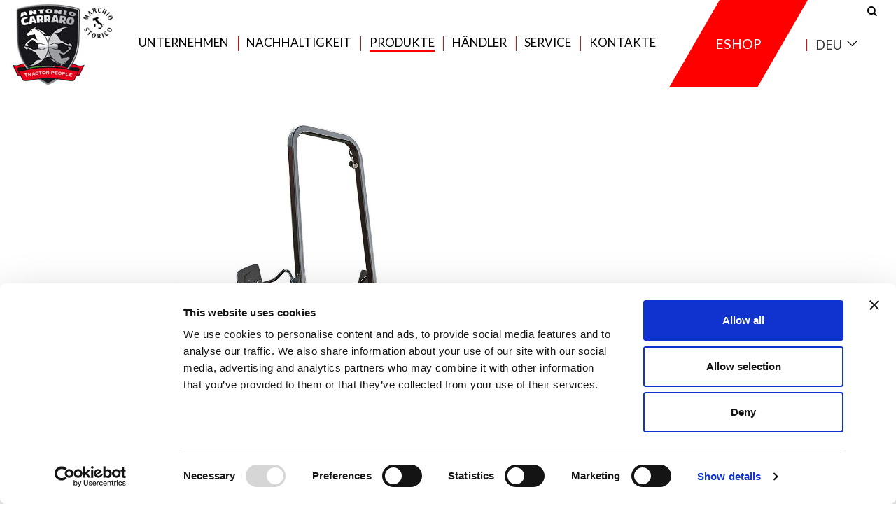

--- FILE ---
content_type: text/html; charset=UTF-8
request_url: https://www.antoniocarraro.it/de/katalog/tgf
body_size: 52142
content:
<!DOCTYPE html>
<html lang="de">
	<head>

		


<script data-cookieconsent="ignore">
    window.dataLayer = window.dataLayer || [];
    function gtag() {
        dataLayer.push(arguments);
    }
    gtag("consent", "default", {
        ad_storage: "denied",
        analytics_storage: "denied",
        functionality_storage: "denied",
        personalization_storage: "denied",
        security_storage: "granted",
        wait_for_update: 2000,
    });
    gtag("set", "ads_data_redaction", true);
</script>


<script 
    id="Cookiebot" 
    src="https://consent.cookiebot.com/uc.js" 
    data-cbid="16eb1a3a-85f1-4bc0-875c-1f319eabd7d4" 
    type="text/javascript"
></script>


<script  type="text/plain" data-cookieconsent="statistics" >
	(function(w,d,s,l,i){w[l]=w[l]||[];w[l].push({'gtm.start':
	new Date().getTime(),event:'gtm.js'});var f=d.getElementsByTagName(s)[0],
	j=d.createElement(s),dl=l!='dataLayer'?'&l='+l:'';j.async=true;j.src=
	'https://www.googletagmanager.com/gtm.js?id='+i+dl;f.parentNode.insertBefore(j,f);
	})(window,document,'script','dataLayer','GTM-MVPCV5Q');
</script>


<script  type="text/plain" data-cookieconsent="marketing" >
/**
 * Youtube API
 */
(function() {
	//  This code loads the IFrame Player API code asynchronously.
	var tag = document.createElement('script');
	tag.src = "https://www.youtube.com/iframe_api";
	var firstScriptTag = document.getElementsByTagName('script')[0];
	firstScriptTag.parentNode.insertBefore(tag, firstScriptTag);
})();
</script>

<meta charset="UTF-8">
<meta http-equiv="x-ua-compatible" content="ie=edge">
<meta name="viewport" content="width=device-width, initial-scale=1">
<meta http-equiv="Content-Type" content="text/html; charset=UTF-8" />
<title>Produkte | Antonio Carraro | Tractor People</title>
	<meta name="description" content="Liste der Traktoren Antonio Carraro - Spezialisierte, kompakt," />

	<meta property="og:url" content="https://www.antoniocarraro.it/de/katalog/tgf" />
	<meta property="og:title" content="Produkte | Antonio Carraro | Tractor People" />
	<meta property="og:description" content="Liste der Traktoren Antonio Carraro - Spezialisierte, kompakt," />
	<meta property="og:image" content="https://www.antoniocarraro.it/commons/thumbs/234x174_863310.jpg" />
<link rel="shortcut icon" href="/favicon.ico" />


<link href="https://fonts.googleapis.com/css?family=Lato:300,300i,400,400i,700,700i,900,900i&amp;display=swap" rel="stylesheet">

<link type="text/css" rel="stylesheet" href="/commons/css/vendor/owl.carousel.min.css">
<link type="text/css" rel="stylesheet" href="/commons/css/main_8.css">
<link type="text/css" rel="stylesheet" href="/commons/css/vendor/nouislider.min.css">

<!-- HTML5 shim and Respond.js for IE8 support of HTML5 elements and media queries -->
<!-- WARNING: Respond.js doesn't work if you view the page via file:// -->
<!--[if lt IE 9]>
  <script src="https://oss.maxcdn.com/html5shiv/3.7.3/html5shiv.min.js"></script>
  <script src="https://oss.maxcdn.com/respond/1.4.2/respond.min.js"></script>
<![endif]-->

<link type="text/css" rel="stylesheet" href="/commons/css/a121-custom_9.css">
<link type="text/css" rel="stylesheet" href="/commons/css/a121-wider_4.css">

<script >
	var current_page = 1;
	var numero_totale_pagine = 1;
	var c_page = [];
	var num_tot_page = [];
	var page_search = 0;
	var id_stato_italia = 110;
	var dict_js = [];
	var dict_js_gdpr = [];
	var urls = [];
	urls[0] = '/de/laden';

	dict_js[0] = 'Vorsicht! Laufzeitfehler. Versuchen Sie bitte noch einmal';
	dict_js[13] = 'Wiederherstellen';
	dict_js[15] = 'Zurück zum login';
	dict_js[16] = 'Passwort vergessen?';
	dict_js[17] = 'Eintritt';
	dict_js_gdpr[0] = 'In order to view youtube videos you must accept the Marketing cookies';

</script>

<script src='https://www.google.com/recaptcha/api.js?hl=de'></script>
        <style>
        .footer-top .form_newsletter .g-recaptcha-ct { display:none; margin-top: 18px; }
        </style>
        

<script type="text/javascript" data-cookieconsent="ignore">
	trackingFunctions = [];
</script>

<script>
	</script>
    

	</head>
	<body class="page-product-detail">

		<!-- HEADER -->
		<!-- Google Tag Manager (noscript) -->
<noscript><iframe src="https://www.googletagmanager.com/ns.html?id=GTM-MVPCV5Q"
height="0" width="0" style="display:none;visibility:hidden"></iframe></noscript>
<!-- End Google Tag Manager (noscript) -->

<header class="main-top-header">
	<div class="container">
		<div class="main-top-header--logo">
            <a href="/de/"><img src="/commons/images/logo-ac-125-italy-marchio-storico.jpg" alt="Antonio Carraro S.p.A"></a>
		</div>

		<div class="main-top-header--contents">

			<div class="search">
				<div class="search-holder">
					<form action="/de/suche" method="get" novalidate>
						<input type="search" name="q" value="" placeholder="Suche...">
						<input type="submit" value="Suche" class="hidden">
					</form>
				</div>
				<div class="search-btn"><div class="fontello-icon icon-search"></div></div>
			</div>

			<div class="main-top-header--main-menu">
				<div class="main-menu">

					<div class="sliding">
						<ul>
                            
															<li >
									<a href="/de/unternehmen">Unternehmen</a>
									<ul>
																					<li><a href="/de/unternehmen/ueber-uns">&Uuml;ber uns</a></li>
																						<li><a href="/de/unternehmen/geschichte">Geschichte</a></li>
																						<li><a href="/de/unternehmen/ZERTIFIZIERUNGEN">ZERTIFIZIERUNGEN</a></li>
																						<li><a href="/de/unternehmen/Mod231_whistleblowing">Model 231 &amp; Whistleblowing</a></li>
																						<li><a href="/de/unternehmen/LEGISLATIVE_DECREE">Code of Ethics</a></li>
																						<li><a href="/de/unternehmen/visit">Besichtigung der Fabrik</a></li>
																					<li><a href="/de/press">Press</a></li>
									</ul>
								</li>
                                
								    								<li class="sostenibilita">
    									<a href="/de/Nachhaltigkeit">Nachhaltigkeit</a>
    									<ul>
    										    											<li><a href="/de/Nachhaltigkeit/LIFEATENA">LIFE ATENA</a></li>
    											    											<li><a href="/de/Nachhaltigkeit/Innovationsprojekte">INNOVATIONSPROJEKTE</a></li>
    											    											<li><a href="/de/Nachhaltigkeit/Nachhaltigkeitsstrategie">STRATEGISCHER WEG</a></li>
    											    									</ul>
    								</li>
    								
							<li class="active"><a href="/de/katalog">Produkte</a></li>

							<li ><a href="/de/haendler">Händler</a></li>

															<li >
									<a href="/de/service/">Service</a>
									<ul>
																					<li><a href="/de/service/Sales_Service">​Kundendienst</a></li>
																						<li><a href="/de/service/EXG_2022">EXG MAXIMUM PROTECTION</a></li>
																						<li><a href="/de/service/B2B">Sperrgebiet</a></li>
																						<li><a href="/de/service/RMI">RMI</a></li>
											                                        									</ul>
								</li>
															<li ><a href="/de/kontakt">Kontakte</a></li>
						</ul>
					</div>
				</div>
			</div>

			<div class="main-top-header--eshop">
				<a href="https://eshop.antoniocarraro.it/en" target="_blank" rel="nofollow">
					<span>Eshop</span>
				</a>
			</div>

							<!-- Languages -->
				<div class="main-top-header--lang-select">
					<div class="lang-select">
						<select id="lang-select" name="lang-select">
							<option value="https://www.antoniocarraro.it/it" >Ita</option> <option value="https://www.antoniocarraro.it/en" >Eng</option> <option value="https://www.antoniocarraro.it/de" selected>Deu</option> <option value="https://www.antoniocarraro.it/es" >Esp</option> <option value="https://www.antoniocarraro.it/fr" >Fra</option> <option value="https://www.antoniocarraro.it/na" >U.S.A.</option> <option value="https://www.antoniocarraro.it/au" >Aus</option> <option value="https://www.antoniocarraro.it/tr" >T&uuml;r</option> 						</select>
					</div>
				</div>
				<!-- /Languages -->
				
			<div class="main-top-header--menu-btn">
				<div class="menu-btn"></div>
			</div>

		</div>
	</div>
</header>
		<!-- /HEADER -->


		<!-- TOP GALLERY -->
			<div class="gallery gallery-full-width gallery-embed-videos gallery-full-viewport">
					<div class="gallery-wrapper">
				
									<img src="/commons/imgs/863476/2500x2000/1170x578tgfergits01.jpg" alt="" title="">
				
				
				
			</div>

					<div class="gallery-wrapper">
				
									<img src="/commons/imgs/863477/2500x2000/1170x578tgfergit10008.jpg" alt="" title="">
				
				
				
			</div>

			</div><!-- .gallery -->
			<!-- /TOP GALLERY -->

		<div class="container">

			
			

							<div class="product-characteristics">

					<div class="title_h2 dark-gray clearfix">

						<h2 class="white_red">Eigenschaften</h2>

						<div class="links clearfix">

							

																<a class="link-icon" href="/commons/include/php/resourceFileProtected.php?id=864731&t=1768983390_e3450542e933f75e322c4cf6de4cdbc6&protected=Y&tb=210&lr=200&chk=e54f1da90df189bc2bd5a140e8e0de4c"><span class="fontello-icon icon-doc"></span>TECHNISCHE DATEN</a>
									
							<a class="link-icon" href="/de/haendler"><span class="fontello-icon icon-location"></span>Händler</a>

						</div>

					</div>

					<div class="characteristics-container">

													<div class="clearfix">

																	<!-- GALLERY CARATTERISTICHE -->
									<div class="gallery gallery-popup small">
																					<a class="gallery-popup-group" href="/commons/imgs/862904/1200x800/800x800TGF7800990003.jpg" title=""><img src="/commons/imgs/862904/600x600/800x800TGF7800990003.jpg" alt="" title=""></a>
																					<a class="gallery-popup-group" href="/commons/imgs/862915/1200x800/800x800galleriatgffronte.jpg" title=""><img src="/commons/imgs/862915/600x600/800x800galleriatgffronte.jpg" alt="" title=""></a>
																			</div>
									<!-- /GALLERY CARATTERISTICHE -->
								
								<!-- TABS CARATTERISTICHE -->
								<div class="tabs">


									<!-- TABS HEADER -->
									<ul>
																					<li><a href="#tabs-420">TGF 7800 S</a></li>
																			</ul>
									<!-- /TABS HEADER -->


									<!-- TABS CONTENUTI -->
																			<div class="tab-mobile-header">TGF 7800 S</div>
										<div id="tabs-420" class="tab">
																							<div class="item">
													<div class="label">Leistung</div>
													<div class="value">70 HP</div>
												</div>
																																		<div class="item">
													<div class="label">Motor</div>
													<div class="value">YANMAR - 4 Zylinder - 16 Ventile - 3319 CC Stufe 5 und EPA TIER 4</div>
												</div>
																																		<div class="item">
													<div class="label">Getriebe</div>
													<div class="value">16 VG und 16 RG mit synchronisiertem Wendegetriebe</div>
												</div>
																																		<div class="item">
													<div class="label">Gewicht (KG)</div>
													<div class="value">2090-2310 (rollbar) - 2200-2420 (kabine)</div>
												</div>
																																		<div class="item">
													<div class="label">Kapazität (KG)</div>
													<div class="value">2300</div>
												</div>
																					</div>
										<!-- /TABS CONTENUTI -->
									
								</div>
								<!-- /TABS CARATTERISTICHE -->

							</div>
						
													<!-- DESCRIZIONE PRODOTTO -->
							<div class="text-description news-media-block">

																	<h1 class="red-line">TGF - Niedriger Schwerpunkt</h1>
																									<div style="text-align:justify"><span style="color:#ff0000"><strong>TGF &ndash; Kompakt und komfortabel.</strong></span></div>

<div style="text-align:justify">&nbsp;<br />
Das Modell TGF ist ein frontgelenkter Traktor speziell f&uuml;r Einsatzumgebungen, in denen es auf kompakte Abmessungen ankommt. Mit seinem tief liegenden Schwerpunkt und der <em>Protector</em> Niedrigkabine z&auml;hlt er zu den kompaktesten Traktoren seiner Kategorie. Perfekt f&uuml;r Obstanlagen und Weinberge am Hang und mit Pergola-Erziehung.<br />
&nbsp;<br />
Besondere Merkmale dieses Traktors sind die niedrige Schwerpunktlage, die bei Arbeiten auf absch&uuml;ssigem Gel&auml;nde f&uuml;r Stabilit&auml;t und Sicherheit sorgt, und das schlanke Design. Er bewegt sich m&uuml;helos durch Obstanlagen oder Weinberge, ohne das Blattwerk der Pflanzen zu besch&auml;digen. Die kompakte Bauform erm&ouml;glicht pr&auml;zises Lenken und einen engen Wendekreis.<br />
&nbsp;<br />
Dank des integrierten Schwenkrahmens ACTIO&trade; ist die Bodenfreiheit trotz des niedrigen Schwerpunkts ausgezeichnet.<br />
&nbsp;<br />
Der TGF ist ein hervorragendes Beispiel daf&uuml;r, dass ein Kompakttraktor dasselbe Platzangebot und denselben Lenkkomfort wie ein herk&ouml;mmlicher Traktor bieten kann.<br />
&nbsp;<br />
Das 16x16-Getriebe und die Zapfwellendrehzahlen 540/540E plus Wegezapfwelle garantieren maximale Zuverl&auml;ssigkeit und professionelle Performance dieses wendigen, schlanken und vielseitig einsetzbaren Traktors, in dem mehrere Jahrzehnte innovativer technischer Entwicklungen f&uuml;r Spezialtraktoren stecken.<br />
<br />
<br />
<strong><span style="background-color:#f1c40f">*&nbsp;Bitte kontrollieren Sie die Verf&uuml;gbarkeit der Modelle der Serie 9900 beim H&auml;ndler Ihres Vertrauens</span></strong></div>
															</div>
							<!-- /DESCRIZIONE PRODOTTO -->
						
					</div>
				</div><!-- .product-characteristics -->

									<div class="title_h2 light-gray">
						<h2 class="red_dark-gray">Plus</h2>
					</div>
					<div class="plus-block">
						<div class="plus-block--container">

															<div class="plus-block--item">
									<div class="plus-block--item-wrapper inline" data-mfp-src="#plus-1646">
																					<div class="plus-block--img-wrapper">
												<img src="/commons/imgs/863331/1000x1000/Iconaplus-actio.jpg" alt="" title="">
											</div>
																															<h3 class="_shadow">ACTIO&trade;</h3>
																			</div>
								</div>
																<div class="plus-block--item">
									<div class="plus-block--item-wrapper inline" data-mfp-src="#plus-1706">
																					<div class="plus-block--img-wrapper">
												<img src="/commons/imgs/863334/1000x1000/Iconaplussterzata.jpg" alt="" title="">
											</div>
																															<h3 class="_shadow">Lenkr&auml;der</h3>
																			</div>
								</div>
																<div class="plus-block--item">
									<div class="plus-block--item-wrapper inline" data-mfp-src="#plus-1936">
																					<div class="plus-block--img-wrapper">
												<img src="/commons/imgs/863336/1000x1000/Iconapluscomfort.jpg" alt="" title="">
											</div>
																															<h3 class="_shadow">Komfort</h3>
																			</div>
								</div>
																<div class="plus-block--item">
									<div class="plus-block--item-wrapper inline" data-mfp-src="#plus-1957">
																					<div class="plus-block--img-wrapper">
												<img src="/commons/imgs/863788/1000x1000/Iconaplusesc.jpg" alt="" title="">
											</div>
																															<h3 class="_shadow">ESC - Einrichtung</h3>
																			</div>
								</div>
																<div class="plus-block--item">
									<div class="plus-block--item-wrapper inline" data-mfp-src="#plus-1922">
																					<div class="plus-block--img-wrapper">
												<img src="/commons/imgs/863339/1000x1000/Iconaplussedilemach.jpg" alt="" title="">
											</div>
																															<h3 class="_shadow">Pneumatische sitz</h3>
																			</div>
								</div>
																<div class="plus-block--item">
									<div class="plus-block--item-wrapper inline" data-mfp-src="#plus-1758">
																					<div class="plus-block--img-wrapper">
												<img src="/commons/imgs/863335/1000x1000/Iconaplusgaranzia.jpg" alt="" title="">
											</div>
																															<h3 class="_shadow">Garantieverl&auml;ngerung</h3>
																			</div>
								</div>
																<div class="plus-block--item">
									<div class="plus-block--item-wrapper inline" data-mfp-src="#plus-2372">
																					<div class="plus-block--img-wrapper">
												<img src="/commons/imgs/863779/1000x1000/volanteinclinabile.jpg" alt="" title="">
											</div>
																															<h3 class="_shadow">Lenks&auml;ule verstellbar</h3>
																			</div>
								</div>
																<div class="plus-block--item">
									<div class="plus-block--item-wrapper inline" data-mfp-src="#plus-1915">
																					<div class="plus-block--img-wrapper">
												<img src="/commons/imgs/863343/1000x1000/Iconaplusbulbarmach.jpg" alt="" title="">
											</div>
																															<h3 class="_shadow">Bullbar</h3>
																			</div>
								</div>
																<div class="plus-block--item">
									<div class="plus-block--item-wrapper inline" data-mfp-src="#plus-2125">
																					<div class="plus-block--img-wrapper">
												<img src="/commons/imgs/863350/1000x1000/Iconaplustirantevert.jpg" alt="" title="">
											</div>
																															<h3 class="_shadow">Senkrechte zugstange und dritter punkt</h3>
																			</div>
								</div>
																<div class="plus-block--item">
									<div class="plus-block--item-wrapper inline" data-mfp-src="#plus-1929">
																					<div class="plus-block--img-wrapper">
												<img src="/commons/imgs/863357/1000x1000/Iconaplussollantemach.jpg" alt="" title="">
											</div>
																															<h3 class="_shadow">Vorderer Kraftheber</h3>
																			</div>
								</div>
																<div class="plus-block--item">
									<div class="plus-block--item-wrapper inline" data-mfp-src="#plus-1950">
																					<div class="plus-block--img-wrapper">
												<img src="/commons/imgs/863363/1000x1000/Iconaplusariacondizionata.jpg" alt="" title="">
											</div>
																															<h3 class="_shadow">Klimaanlage</h3>
																			</div>
								</div>
								
						</div>
					</div>
				
				<div class="additional">

					

											<!-- TITOLO SEZIONE -->
						<div class="title_h2 light-gray">
							<h2 class="red_dark-gray">Kabine</h2>
						</div>
						<!-- /TITOLO SEZIONE -->

						<!-- SEZIONE CABINE -->
						<!--<div class="wrap">-->
													<div class="news-media-block big-media cont clearfix">
																	<div class="media pull-left gallery small gallery-popup">
																					<div class="gallery-popup-group" data-mfp-src="/commons/imgs/638275/1200x800/protector-s.jpg" title=""><img src="/commons/thumbs/600x600_638275.jpg" alt="Antonio Carraro | Protector S, low pressurized cab fot TGF vineyard orchard tractor" title="Antonio Carraro | Cabs | Protector S"></div>
																					<div class="gallery-popup-group" data-mfp-src="/commons/imgs/700073/1200x800/protector-s.jpg" title=""><img src="/commons/imgs/700073/1200x800/protector-s.jpg" alt="Antonio Carraro | Protector S, low pressurized cab fot TGF vineyard orchard tractor" title="Antonio Carraro | Cabs | Protector S"></div>
																					<div class="gallery-popup-group" data-mfp-src="/commons/imgs/700074/1200x800/protector-s.jpg" title=""><img src="/commons/imgs/700074/1200x800/protector-s.jpg" alt="Antonio Carraro | Protector S, low pressurized cab fot TGF vineyard orchard tractor" title="Antonio Carraro | Cabs | Protector S"></div>
																			</div>
																<div class="txt pull-right">
																			<h3 class="red-line">Protector S</h3>
																												<div class="description"><div style="text-align:justify">Das &ldquo;super-low-profile&rdquo; Fahrerhaus <strong>Protector S </strong>(Min. 1740 mm) wurde eigens entwickelt, um den Bediener in schwer zug&auml;nglichen Kulturen, in quer angelegten Pflanzungen und an steilen H&auml;ngen zu sch&uuml;tzen, aber auch um ihn bei Spritzarbeiten von der Au&szlig;enwelt zu isolieren. Trotz seiner kompakten Bauweise ist der Zugang zum Kabineninneren bequem und hindernisfrei. Sehr gute Rundumsicht um 360&deg; durch die verglasten T&uuml;ren, die Heckscheibe und die vorderen Rundfenster. Der Stahlrahmen mit &bdquo;Schmetterlingsprofil&ldquo; und kontinuierlichem Radius ist die Grundlage eines flie&szlig;enden Profils ohne Kanten und hervorstehende Scharniere. Die T&uuml;rgriffe vom Typ pull-handle erm&ouml;glichen das &Ouml;ffnen der T&uuml;ren mit nur einem Finger.</div>
</div>
																	</div>
							</div><!-- .news-media-block -->
													<div class="news-media-block big-media cont clearfix">
																	<div class="media pull-left gallery small gallery-popup">
																					<div class="gallery-popup-group" data-mfp-src="/commons/imgs/631554/1200x800/cab-protector-100.jpg" title="Protector 100"><img src="/commons/imgs/631554/1200x800/cab-protector-100.jpg" alt="" title="Cab | antonio carraro"></div>
																					<div class="gallery-popup-group" data-mfp-src="/commons/imgs/639261/1200x800/cab-protector-100.jpg" title=""><img src="/commons/imgs/639261/1200x800/cab-protector-100.jpg" alt="" title=""></div>
																					<div class="gallery-popup-group" data-mfp-src="/commons/imgs/638968/1200x800/cab-protector-100.jpg" title=""><img src="/commons/imgs/638968/1200x800/cab-protector-100.jpg" alt="" title=""></div>
																					<div class="gallery-popup-group" data-mfp-src="/commons/imgs/634321/1200x800/cab-protector-100.jpg" title=""><img src="/commons/imgs/634321/1200x800/cab-protector-100.jpg" alt="" title=""></div>
																					<div class="gallery-popup-group" data-mfp-src="/commons/imgs/634322/1200x800/cab-protector-100.jpg" title=""><img src="/commons/imgs/634322/1200x800/cab-protector-100.jpg" alt="" title=""></div>
																			</div>
																<div class="txt pull-right">
																			<h3 class="red-line">Protector 100 f&uuml;r TGF</h3>
																												<div class="description"><div style="text-align:justify">Die Superkompakte (nur 1740 mm hoch) Protector 100 Kabine mit digital &uuml;berwachtem &Uuml;berdruck, bietet vereint Komfort und h&ouml;chste Sichtbarkeit mit maximaler Isolation und bestem Schutz des Bedieners vor sch&auml;dlichen Stoffen w&auml;hrend der Spritzarbeiten. Bis dato ist das die einzige Kompaktkabine auf dem Markt mit der Zertifizierung in der <strong>KATEGORIE 4</strong> und dem h&ouml;chsten Isolationsgrad.<br />
Der Strahlrahmen mit &bdquo;Schmetterlingsprofil&ldquo; und kontinuierlichem Radius ist die Grundlage eines flie&szlig;enden Profils ohne Kanten und hervorstehende Scharniere. Der luftdichte Verschluss der Kabine und der darin erstellte &Uuml;berdruck, der von dem <em>AirControl</em>-Ger&auml;t &uuml;berwacht wird, machen die Kabinen zu einem sicheren und schadstofffreien Arbeitsplatz w&auml;hrend der Spritzarbeiten. Dank den Aktivkohlefiltern an Bord der Kabine <em>Protector 100 </em>atmet der Bediener eine einwandfrei gereinigte Luft. Die Heckscheibe mit &Uuml;bersicht auf die Anbauger&auml;te garantiert maximale hintere Umsicht, die zusammen mit den ergonomischen Armaturenbrett und den vorderen Bullaugen f&uuml;r die &Uuml;bersicht auf den Reifen, bietet Rundumsichtkontrolle mit h&ouml;chstem Komfort.</div>
</div>
																	</div>
							</div><!-- .news-media-block -->
													<div class="news-media-block big-media cont clearfix">
																	<div class="media pull-left gallery small gallery-popup">
																					<div class="gallery-popup-group" data-mfp-src="/commons/imgs/631296/1200x800/800x800cabstarlighttgf02.jpg" title=""><img src="/commons/imgs/631296/1200x800/800x800cabstarlighttgf02.jpg" alt="" title=""></div>
																					<div class="gallery-popup-group" data-mfp-src="/commons/imgs/631297/1200x800/800x800cabstarlighttgf01.jpg" title=""><img src="/commons/imgs/631297/1200x800/800x800cabstarlighttgf01.jpg" alt="" title=""></div>
																					<div class="gallery-popup-group" data-mfp-src="/commons/imgs/700066/1200x800/800x800cabstarlighttgf03.jpg" title=""><img src="/commons/imgs/700066/1200x800/800x800cabstarlighttgf03.jpg" alt="" title=""></div>
																			</div>
																<div class="txt pull-right">
																			<h3 class="red-line">StarLight TGF</h3>
																												<div class="description"><div style="text-align:justify"><strong>StarLight</strong> ist ein zugelassenen Originalprodukt, eine geschlossene Kabine, die auf schwingungsd&auml;mpfenden Silentblock-Elementen lagert; sie ist <strong>lichthell</strong> und bietet eine <strong>vollst&auml;ndige Rundumsicht</strong>. Die herausragenden Merkmale der <strong>StarLight</strong>-Kabine sind gro&szlig;e Fenster auf allen vier Seiten, ausstellbare Windschutzscheiben vorne und hinten, gro&szlig;e Rundfenster mit &Uuml;berblick &uuml;ber R&auml;der und Anbauger&auml;te, voll verglaste Totalglass-T&uuml;ren und das Doppeldach mit Sonnenrollo; &uuml;berragender Komfort, ein kugelf&ouml;rmiges Design (mit Dichtungen und eingelassenen Scharnieren), um m&uuml;helos inmitten der Vegetation, in Pflanzenzeilen in seitlicher Hanglage oder breit wachsendem Ge&auml;st man&ouml;vrieren zu k&ouml;nnen. Die kompakte Bauweise von <strong>StarLight</strong> erm&ouml;glicht den Einsatz in sehr engen Pflanzenzeilen, ohne die bl&uuml;henden Pflanzen oder Fr&uuml;chte zu besch&auml;digen. Der Akustikkomfort wird von der schalld&auml;mmenden Verkleidung der Kabinen gew&auml;hrleistet. Die Schalter (Scheibenwascher, Blinker, Leuchten) befinden sich in ergonomischer Position an der rechten S&auml;ule. Die L&uuml;ftungsanlage mit multidirektionalen Luftd&uuml;sen verf&uuml;gt ebenfalls &uuml;ber die Schnellenteisungsfunktion der vorderen Windschutzscheibe. Die in die Kabine eintretende Luft wird von einem gro&szlig;en Filter und auf Wunsch auch mit Aktivkohlefiltern gereinigt. Die Klimaluft wird von einer leistungsf&auml;higen Anlage mit dem umweltfreundlichen K&uuml;hlmittel R134A erzeugt. Damit kann der Kabinenraum auch bei niedriger Motor-Drehzahl gek&uuml;hlt werden. Die Heizungsanlage basiert auf einem W&auml;rmetauscher, der auch bei strengen Au&szlig;entemperaturen komfortable W&auml;rme spendet. Durch eine &Ouml;ffnung im Dach kann die Elektrol&uuml;ftergruppe zwecks Inspektion und Wartung angehoben werden. Die StarLight-Kabine verf&uuml;gt &uuml;ber zwei Arbeitsscheinwerfer vorne und zwei hinten (alle verstellbar). Zwei verstellbare R&uuml;ckspiegel, ein klappbarer Nummernschildtr&auml;ger, ein Staufach und die Vorr&uuml;stung f&uuml;r Autoradio und Lautsprecher tragen ebenfalls zum Komfort in der <strong>StarLight</strong>-Kabine bei. Wie alle Kabinen von Antonio Carraro ist <strong>StarLight</strong> ebenfalls als Kippschutzvorrichtung zugelassen.</div>
</div>
																	</div>
							</div><!-- .news-media-block -->
												<!--</div>-->
						<!-- /SEZIONE CABINE -->
					
					<!-- SEZIONE MAGIC BOX -->
					    
    
	<div class="news-media-block big-media cont clearfix">
    
            

		<!-- MEDIA -->
					<!--<div class="media small pull-right ">-->
            <div class="media small pull-right ">
										<div class="gallery-popup-group" data-mfp-src="/commons/imgs/862898/1200x800/800x800tgf06.jpg" title=""><img src="/commons/imgs/862898/600x600/800x800tgf06.jpg" alt="" title=""></div>

									</div>
		
		<div class="txt pull-left ">

												<h2 class="red-line">EINSATZBEREICHE</a></h2>
							
							<div class="description"><div style="text-align:justify">Der TGF ist der ideale Traktor, um wendig und spurgenau zwischen Obstb&auml;umen und Weinreben durch enge Reihen oder unter tief h&auml;ngenden Zweigen zu fahren. Er ist die beste Wahl, um in dicht bepflanzten Obstanlagen, in Weinbergen mit Pergola-Erziehung, im Gew&auml;chshaus oder am Hang zu arbeiten - selbst bei starker Seitenhangneigung.<br />
Die schutzbel&uuml;ftete Protector-Kabine (Schutzbel&uuml;ftung der Kat. 1 als Standard und Kat. 4 auf Wunsch) garantiert optimalen Schutz des Fahrers bei der Ausbringung von Pflanzenschutzmitteln mit Spritz- und Spr&uuml;hger&auml;ten oder Feldspritzen.<br />
Der TGF wird auch oft f&uuml;r die Ernte von Mandeln oder Oliven mit einem R&uuml;ttler und f&uuml;r die Bodenbearbeitung mit einem Grubber auf dem Feld, in Reihenkulturen und im Gew&auml;chshaus eingesetzt.</div>
</div>
			

			

			            
            
            
            
                        
            
		</div>
        
                
        
        
        
                
	</div><!-- .news-media-block -->
	    
    
	<div class="news-media-block big-media cont clearfix">
    
            

		<!-- MEDIA -->
					<!--<div class="media small pull-left ">-->
            <div class="media small pull-left ">
									<div class="video-wrapper">
                    <div class="msg_novideo">In order to view youtube videos you must accept the Marketing cookies</div>                     </div>
								</div>
		
		<div class="txt pull-right ">

												<h2 class="red-line"><a href="https://www.youtube.com/watch?v=yke106UEUik"  target="_blank" >Video Ergit 100</a></a></h2>
							
							<div class="description">MADE IN ITALY<br />
<span style="color:#ffffff"><span style="background-color:#ff0000">THE ERGIT 100 SERIES VIDEO</span></span></div>
			

							    <a class="more " href="https://www.youtube.com/watch?v=yke106UEUik"  target="_blank" >WATCH THE MOVIE<span class="fontello-icon icon-arrow-right"></span></a>
			     

			            
            
            
            
                        
            
		</div>
        
                
        
        
        
                
	</div><!-- .news-media-block -->
						<!-- /SEZIONE MAGIC BOX -->

				</div><!-- .additional -->

			

			<!-- MOSAIC -->
						<!-- /MOSAIC -->

			
							<!-- BANNER FINE -->
					<div class="banners">
		<div><img src="/commons/imgs/865376/2400x600/1170x296garanzia.jpg" alt="" title="" ></div>
	</div><!-- .banners-->
					<!-- /BANNER FINE-->
			
		</div><!-- .container -->

		<!-- FOOTER -->
		<footer class="main-footer">

	<div class="footer-top">
		<div class="container clearfix">

			<!-- Form ricerca -->
			<div class="form-container form-wrap search-mobile dark">
				<h4 class="title"><span class="fontello-icon icon-search"></span>Suche</h4>
				<form action="/de/suche" method="get" novalidate>
					<input type="text" name="q" value="" placeholder="Suche...">
					<input type="submit" value="Suche">
				</form>
			</div>
			<!-- /Form ricerca -->

			<!-- Form ricerca concessionario -->
			<div class="form-container dealer-form dark clearfix">
				<div class="form-wrap">
					<h4 class="title"><span class="fontello-icon icon-location"></span>Finde deinen Händler</h4>
					<div class="description">Schreiben Sie hier Ihre Daten und suchen Sie der Antonio Carraro Vertragshändler in Ihrer Nähe</div>
					<form class="geoLocationForm" action="/de/haendler" method="get" class="clearfix" novalidate>
						<input type="hidden" name="q_cap_city_lat_lng" value="">
						<input type="hidden" name="q_nation_lat_lng" value="">
						<input type="text" name="q_cap_city" value="" placeholder="Stadt / Postleitzahl">
													<select name="q_nation" required>
								<option value="7" >Albanien</option><option value="13" >Algeria</option><option value="19" >Andorra</option><option value="43" >Armenia</option><option value="55" >Australien</option><option value="67" >Azerbaijan</option><option value="73" >Azzorre (Port.)</option><option value="1243" >Belarus</option><option value="109" >Belgien</option><option value="139" >Bolivien</option><option value="145" >Bosnien und Herzegowina</option><option value="157" >Brasilien</option><option value="169" >Bulgarien</option><option value="223" >Chile</option><option value="283" >D&auml;nemark</option><option value="715" selected>Deutschland</option><option value="301" >Ecuador</option><option value="307" >Egypt</option><option value="331" >Estland</option><option value="673" >Finnland</option><option value="679" >Frankreich</option><option value="691" >Franz&ouml;sisch-Polynesien</option><option value="709" >Georgia</option><option value="727" >Gibraltar</option><option value="733" >Griechenland</option><option value="751" >Guadeloupe</option><option value="823" >Iran</option><option value="835" >Irland</option><option value="805" >Island</option><option value="841" >Israel</option><option value="847" >Italien</option><option value="199" >Kanada</option><option value="235" >Kolumbien</option><option value="259" >Kroatien</option><option value="1237" >Lettland</option><option value="943" >Libia</option><option value="949" >Liechtenstein</option><option value="955" >Litouwen</option><option value="961" >Luxemburg</option><option value="997" >Malta</option><option value="385" >Marokko</option><option value="1775" >Martinica</option><option value="1069" >Mazedonien</option><option value="1267" >Mexiko</option><option value="373" >Monaco</option><option value="433" >Neuseeland</option><option value="421" >Niederlande</option><option value="463" >Norwegen</option><option value="61" >&Ouml;sterreich</option><option value="499" >Per&ugrave;</option><option value="511" >Polen</option><option value="517" >Portugal</option><option value="367" >Republik Moldau</option><option value="1252" >REST OF</option><option value="1411" >REST OF AFRICA</option><option value="1346" >REST OF ASIA</option><option value="1251" >REST OF OCEANIA</option><option value="541" >Rum&auml;nien</option><option value="1740" >Russland</option><option value="565" >San Marino</option><option value="1027" >Schweden</option><option value="1033" >Schweiz</option><option value="1213" >Serbia</option><option value="607" >Slowakei</option><option value="613" >Slowenien</option><option value="637" >Spanien</option><option value="631" >Sudafrica</option><option value="277" >Tschechische Republik</option><option value="1093" >Tunisia</option><option value="1099" >T&uuml;rkei</option><option value="1153" >U.S.A.</option><option value="1135" >Ukraine</option><option value="799" >Ungarn</option><option value="1159" >Uruguay</option><option value="1177" >Vatikanstadt</option><option value="1147" >Vereinigtes K&ouml;nigreich</option><option value="271" >Zypern</option>							</select>
												<input type="submit" value="Suche">
					</form>
				</div>
			</div>
			<!-- /Form ricerca concessionario -->

			<!-- Form iscrizione newsletter -->
            
                        
			<div class="form-container newsletter-form dark clearfix">
				<div class="form-wrap">
					<h4 class="title"><span class="fontello-icon icon-mail"></span>Bestelle den Newsletter</h4>
					<div class="description">Halten Sie sich mit den Nachrichten in der Welt Tractor People: Schlepper, Events und Promotions, Gadgets und Neuheiten. Hier einschreiben.</div>
					<form class="form_newsletter clearfix" action="/de/form/newsletter-bestellen" method="post" data-ga-url="/thank-you-newsletter//de/katalog/tgf"   novalidate>
						<input type="hidden" name="exec" value="Y">
						<input type="hidden" name="Iscrizione_Newsletter" value="Y">
						<input type="hidden" name="page_url" value="/de/katalog/tgf">
                        
						<div class="hide-on-success clearfix">
							<input type="email" name="Email" placeholder="Email">
							<input type="submit" value="Senden" class="hideonloading enableonrecaptchaready"  ><div class="form_loading no-display">bitte warten...</div>
                            <div class="agreement-block clearfix">
                                                             
                            
                            <div class="label">
                                <div><input type="checkbox" name="Auth" value="Y"  onchange="if(this.checked){ if(!$('.g-recaptcha-ct').hasClass('onshow')) { $('.g-recaptcha-ct').stop(true, true).slideDown(200); $('.g-recaptcha-ct').addClass('onshow'); } } else { $('.g-recaptcha-ct').stop(true, true).slideUp(); $('.g-recaptcha-ct').removeClass('onshow'); }" /></div> 
                                <div style="float: left;width: 90%;">Ich erkläre, dass ich die <a target="_blank"  href="/de/info/Informativa_Privacy_Newsletter" style="text-decoration:underline;" class="link-checkbox-informativa">Datenschutzerklärung</a> gelesen und verstanden habe.</div></div>
                                
							</div>
														                            
                                                        <div class="g-recaptcha-ct">
                                <div class="g-recaptcha" data-sitekey="6LfTI0EaAAAAAK86rYfojjoDHWGkvXtAxj3X0KdC" data-theme="dark"></div>
                            </div>
                                                        
						</div>

						<div class="form_msg newsletter_form_msg msg_error msg_light no-display show-on-success"></div>
						<input type="button" value="Schließen" class="form-close-button show-on-success no-display">
					</form>
				</div>
			</div>
			<!-- /Form iscrizione newsletter -->

		</div>
	</div>

	<div class="footer-bottom">

		<div class="container clearfix">

			<!-- Logo, Address, Socials -->
			<div class="address">
				<div class="txt">
											ANTONIO CARRARO SPA<br>
																Via Caltana, 24 -35011<br />
Campodarsego (Padova) Italia<br />
L 45.501772, L 11.908810<br>
																<a href="mailto:info@antoniocarraro.it">info@antoniocarraro.it</a>
									</div>
									<div class="social">
													<a href="https://www.facebook.com/antoniocarraro.tractorpeople/" title="Facebook" class="fontello-icon icon-facebook" target="_blank" rel="nofollow"></a>
														<a href="http://www.youtube.com/user/AntonioCarraroSpA" title="Youtube" class="fontello-icon icon-youtube" target="_blank" rel="nofollow"></a>
														<a href="https://www.instagram.com/antoniocarrarospa/" title="Instagram" class="fontello-icon icon-instagram" target="_blank" rel="nofollow"></a>
														<a href="https://twitter.com/ac_tractors" title="Twitter" class="fontello-icon icon-twitter" target="_blank" rel="nofollow"></a>
														<a href="https://www.linkedin.com/company/27116167" title="Linkedin" class="fontello-icon icon-linkedin" target="_blank" rel="nofollow"></a>
												</div>
							</div>
			<!-- Logo, Address, Socials -->

			<!-- Footer links -->
			<div class="footer-menu">
				<ul>
					<li><a href="/de/">Home</a></li>
												<li><a href="/de/unternehmen/ueber-uns">&Uuml;ber uns</a></li>
														<li><a href="/de/unternehmen/geschichte">Geschichte</a></li>
														<li><a href="/de/unternehmen/ZERTIFIZIERUNGEN">ZERTIFIZIERUNGEN</a></li>
														<li><a href="/de/unternehmen/Mod231_whistleblowing">Model 231 &amp; Whistleblowing</a></li>
														<li><a href="/de/unternehmen/LEGISLATIVE_DECREE">Code of Ethics</a></li>
														<li><a href="/de/unternehmen/visit">Besichtigung der Fabrik</a></li>
												<li><a href="/de/katalog">Produkte</a></li>
					<li><a href="/de/kontakt">Kontakte</a></li>
				</ul>

				<ul>
												<li><a href="/de/service/Sales_Service">​Kundendienst</a></li>
														<li><a href="/de/service/EXG_2022">EXG MAXIMUM PROTECTION</a></li>
														<li><a href="/de/service/B2B">Sperrgebiet</a></li>
														<li><a href="/de/service/RMI">RMI</a></li>
													<li><a href="/de/garantieverlaengerung">Garantieerweiterung</a></li>
											
				</ul>

				<ul>
					<li><a href="/de/news/news">News</a></li>
					<li><a href="/de/press">Press</a></li>
					<li><a href="/de/download">Media</a></li>
													<li><a href="/de/info/privacy">Privacy</a></li>
																<li><a href="/de/info/cookie-policy">COOKIE POLICY</a></li>
																	</ul>
			</div>
			<!-- /Footer links -->

		</div>

		<!-- Footer closing line, credits -->
		<div class="container">
			<div class="copyright">
									Copyright &copy; all rights reserved to Antonio Carraro 1/1/2030 - Tel. +39 049 9219921 - P.IVA 00186830287												- <a class="inline" href="#credits">Credits</a>
			</div>
		</div>
		<!-- /Footer closing line, credits -->

	</div>

</footer>

<a href="#" class="back-to-top"></a>

		<!-- /FOOTER -->

		<!-- CREDITS -->
		<div id="credits" class="popup mfp-hide">
	<div class="title"><h2>Credits</h2></div>

	<div class="content" style="padding-bottom: 55px;">

		<div class="wrap" style="padding-bottom: 55px; text-align: center; line-height: 1.2;	">
			<img src="/commons/images/credits_img1b.png" style="margin-bottom: 40px;" />
			<h5>E-TEAM <a href="mailto:eteam@antoniocarraro.it" style="color: inherit;">eteam@antoniocarraro.it</a></h5>
			<div><strong>Antonio CARRARO S.p.A.</strong> betreut und entwickelt die Internetseite selbst. Ein eigenes hausinternes Team sorgt für die grafische Gestaltung, Inhalte und Gesamtkonzept.</div>
		</div>

		
					<div class="bottom">
				ANTONIO CARRARO SPA Via Caltana, 24 - 35011 CAMPODARSEGO PD - Italy<br />
Iscritta nel registro delle Imprese di Padova in data 19.02.1996 REA 126503 del 26.02.1976<br />
Capitale Sociale in EURO deliberato-sottoscritto-versato 2.157.265,55<br />
Sistema di amministrazione e controllo - CONSIGLIO DI AMMINISTRAZIONE			</div>
		
	</div>

</div><!-- .popup #credits -->		<!-- /CREDITS -->

		<!-- SIDE MENU RIGHT -->
				<!-- /SIDE MENU RIGHT -->

											<div id="plus-1646" class="plus-block--popup mfp-hide">
										<div class="content">
																							<div class="img-wrap">
													<img src="/commons/imgs/863331/1000x1000/Iconaplus-actio.jpg" alt="" title="">
												</div>
																																		<div class="description">
																											<h3 class="red-line">ACTIO&trade;</h3>
																										<div style="text-align:justify"><span style="font-size:20px"><strong>ACTIO&trade;</strong>, der integrale Schwingrahmen AC, besteht aus einem mit den Achsen des Traktors verbundenen Tr&auml;ger, in dem das Getriebe unterbracht ist, und einem zentralen, verwindungsf&auml;higen Gelenk, das eine Verwindungsf&auml;higkeit in L&auml;ngsrichtung von bis zu 15&deg; hat. Die beiden verwindbaren Komponenten folgen den Bodenunebenheiten auf unabh&auml;ngige Weise und gew&auml;hrleisten so durchgehend Stabilit&auml;t und Traktion.&nbsp;<br />
<a href="http://www.antoniocarraro.it/de/schede-plus/actio" style="text-align: justify;"><strong>Erfahren Sie mehr</strong></a></span></div>
												</div>
																					</div>
									</div>
									
									<div id="plus-1706" class="plus-block--popup mfp-hide">
										<div class="content">
																							<div class="img-wrap">
													<img src="/commons/imgs/863334/1000x1000/Iconaplussterzata.jpg" alt="" title="">
												</div>
																																		<div class="description">
																											<h3 class="red-line">Lenkr&auml;der</h3>
																										<div style="text-align:justify"><span style="font-size:20px">Der kurze Radstand und der sehr geringe Wendekreis sind die Grundlage f&uuml;r die besondere Wendigkeit dieses Modells. Um den Wendekreis noch weiter zu verringern, bet&auml;tigt man die Lenkbremsen*. Das kurveninnere Vorderrad erh&ouml;ht den eigenen Lenkwinkel ohne &uuml;ber das Rad zu schieben.<br />
<br />
<em>*optional</em></span></div>
												</div>
																					</div>
									</div>
									
									<div id="plus-1936" class="plus-block--popup mfp-hide">
										<div class="content">
																							<div class="img-wrap">
													<img src="/commons/imgs/863336/1000x1000/Iconapluscomfort.jpg" alt="" title="">
												</div>
																																		<div class="description">
																											<h3 class="red-line">Komfort</h3>
																										<div style="text-align:justify"><span style="font-size:20px">Vibrationen und Ger&auml;usche schlucken. Das Fahrwerk ACTIO&trade; ist so gestaltet, dass der Bedienerplatz im Schwingungsmittelpunkt des Traktors angebracht ist. Das verringert weitgehend die Schwingungen und die quer auf den Bediener einwirkenden Beschleunigungskr&auml;fte.</span></div>
												</div>
																					</div>
									</div>
									
									<div id="plus-1957" class="plus-block--popup mfp-hide">
										<div class="content">
																							<div class="img-wrap">
													<img src="/commons/imgs/863788/1000x1000/Iconaplusesc.jpg" alt="" title="">
												</div>
																																		<div class="description">
																											<h3 class="red-line">ESC - Einrichtung</h3>
																										<div style="text-align:justify"><span style="font-size:20px"><strong>(Electronic Speed Control)</strong><br />
Elektronische und automatische Steuerung der Fahrgeschwindigkeit und Motordrehzahlen.</span></div>
												</div>
																					</div>
									</div>
									
									<div id="plus-1922" class="plus-block--popup mfp-hide">
										<div class="content">
																							<div class="img-wrap">
													<img src="/commons/imgs/863339/1000x1000/Iconaplussedilemach.jpg" alt="" title="">
												</div>
																																		<div class="description">
																											<h3 class="red-line">Pneumatische sitz</h3>
																										<div style="text-align:justify"><span style="font-size:20px">Luftfederung f&uuml;r Sitz mit pneumatischer Fahrersitzregellung (von 50-130 kg)</span></div>
												</div>
																					</div>
									</div>
									
									<div id="plus-1758" class="plus-block--popup mfp-hide">
										<div class="content">
																							<div class="img-wrap">
													<img src="/commons/imgs/863335/1000x1000/Iconaplusgaranzia.jpg" alt="" title="">
												</div>
																																		<div class="description">
																											<h3 class="red-line">Garantieverl&auml;ngerung</h3>
																										<div style="text-align:justify"><span style="font-size:20px">Zum Beweis der Zuverl&auml;ssigkeit der eigenen Produkte, bietet Antonio Carraro die Garantieverl&auml;ngerung <strong><em>&bdquo;</em></strong><strong><em>EXG Maximum Protection</em></strong><strong><em>&ldquo; </em></strong>bis zu 3 oder 4 Jahre (&uuml;ber die zwej&auml;hrige Standardgarantie). [<a href="http://www.antoniocarraro.it/de/service/allgemeine-garantiebedingungen">...</a>]</span></div>
												</div>
																					</div>
									</div>
									
									<div id="plus-2372" class="plus-block--popup mfp-hide">
										<div class="content">
																							<div class="img-wrap">
													<img src="/commons/imgs/863779/1000x1000/volanteinclinabile.jpg" alt="" title="">
												</div>
																																		<div class="description">
																											<h3 class="red-line">Lenks&auml;ule verstellbar</h3>
																										Lenks&auml;ule verstellbar (Neigungswinkel)<br />
<br />
Extras												</div>
																					</div>
									</div>
									
									<div id="plus-1915" class="plus-block--popup mfp-hide">
										<div class="content">
																							<div class="img-wrap">
													<img src="/commons/imgs/863343/1000x1000/Iconaplusbulbarmach.jpg" alt="" title="">
												</div>
																																		<div class="description">
																											<h3 class="red-line">Bullbar</h3>
																										<div style="text-align:justify">Fahrzeugbautell aus Stahlrohr zum Schutz der vorderen Karosserie; darin eingelassen sind der 3. Anbaupunkt bei Fahrzeugausstattung<br />
<br />
<span style="font-size:14px">Optional</span></div>
												</div>
																					</div>
									</div>
									
									<div id="plus-2125" class="plus-block--popup mfp-hide">
										<div class="content">
																							<div class="img-wrap">
													<img src="/commons/imgs/863350/1000x1000/Iconaplustirantevert.jpg" alt="" title="">
												</div>
																																		<div class="description">
																											<h3 class="red-line">Senkrechte zugstange und dritter punkt</h3>
																										<div style="text-align:justify">Optimiert die Positionierung und Neigung der Anbauger&auml;te.<br />
<br />
<span style="font-size:14px">Optional</span></div>
												</div>
																					</div>
									</div>
									
									<div id="plus-1929" class="plus-block--popup mfp-hide">
										<div class="content">
																							<div class="img-wrap">
													<img src="/commons/imgs/863357/1000x1000/Iconaplussollantemach.jpg" alt="" title="">
												</div>
																																		<div class="description">
																											<h3 class="red-line">Vorderer Kraftheber</h3>
																										Auf Wunsch ist das vordere Hubsystem f&uuml;r den Einsatz frontaler Anbauger&auml;te verf&uuml;gbar.<br />
<br />
Optional												</div>
																					</div>
									</div>
									
									<div id="plus-1950" class="plus-block--popup mfp-hide">
										<div class="content">
																							<div class="img-wrap">
													<img src="/commons/imgs/863363/1000x1000/Iconaplusariacondizionata.jpg" alt="" title="">
												</div>
																																		<div class="description">
																											<h3 class="red-line">Klimaanlage</h3>
																										<div style="text-align:justify">Die schallged&auml;mmte Kabine bietet auch eine automatisch geregelte Klimaanlage.<br />
Optional</div>
												</div>
																					</div>
									</div>
									
		

<!-- Libs -->
<script type="text/javascript" src="/commons/js/vendor/jquery-1.12.4.min.js"  ></script>
<script type="text/javascript" src="/commons/js/vendor/jquery.formstyler.min.js"  ></script>
<script type="text/javascript" src="/commons/js/vendor/jquery.matchHeight-min.js"  ></script>
<script type="text/javascript" src="/commons/js/vendor/owl.carousel.min.js?v=234"  ></script>
<script type="text/javascript" src="/commons/js/vendor/jquery-ui.min.js"  ></script>
<script type="text/javascript" src="/commons/js/vendor/jquery.magnific-popup.min.js"  ></script>
<script type="text/javascript" src="/commons/js/vendor/placeholder_ltie9.js"  ></script>
<script type="text/javascript" src="/commons/js/vendor/jquery.form.min.js"  ></script>
<script type="text/javascript" src="/commons/js/vendor/nouislider.min.js"  ></script>

<!-- Scripts -->
<script type="text/javascript" src="/commons/js/main_5.js"  ></script>


			
	
			<script type="text/javascript" src="https://maps.google.com/maps/api/js?key=AIzaSyDDMgH2O_KfBaNmTEiYuCgLWC0V2z0PzIg&amp;language=de&libraries=geometry"></script>
	

<script type="text/javascript" src="/commons/js/a121-common.js"  ></script>
<script type="text/javascript" src="/commons/js/a121-custom-8.js"  ></script>


<script type="text/javascript"  >

	$(function () {

	});
</script>


	</body>
</html>

--- FILE ---
content_type: text/html; charset=utf-8
request_url: https://www.google.com/recaptcha/api2/anchor?ar=1&k=6LfTI0EaAAAAAK86rYfojjoDHWGkvXtAxj3X0KdC&co=aHR0cHM6Ly93d3cuYW50b25pb2NhcnJhcm8uaXQ6NDQz&hl=de&v=PoyoqOPhxBO7pBk68S4YbpHZ&theme=dark&size=normal&anchor-ms=20000&execute-ms=30000&cb=ms9jpfippfl0
body_size: 49536
content:
<!DOCTYPE HTML><html dir="ltr" lang="de"><head><meta http-equiv="Content-Type" content="text/html; charset=UTF-8">
<meta http-equiv="X-UA-Compatible" content="IE=edge">
<title>reCAPTCHA</title>
<style type="text/css">
/* cyrillic-ext */
@font-face {
  font-family: 'Roboto';
  font-style: normal;
  font-weight: 400;
  font-stretch: 100%;
  src: url(//fonts.gstatic.com/s/roboto/v48/KFO7CnqEu92Fr1ME7kSn66aGLdTylUAMa3GUBHMdazTgWw.woff2) format('woff2');
  unicode-range: U+0460-052F, U+1C80-1C8A, U+20B4, U+2DE0-2DFF, U+A640-A69F, U+FE2E-FE2F;
}
/* cyrillic */
@font-face {
  font-family: 'Roboto';
  font-style: normal;
  font-weight: 400;
  font-stretch: 100%;
  src: url(//fonts.gstatic.com/s/roboto/v48/KFO7CnqEu92Fr1ME7kSn66aGLdTylUAMa3iUBHMdazTgWw.woff2) format('woff2');
  unicode-range: U+0301, U+0400-045F, U+0490-0491, U+04B0-04B1, U+2116;
}
/* greek-ext */
@font-face {
  font-family: 'Roboto';
  font-style: normal;
  font-weight: 400;
  font-stretch: 100%;
  src: url(//fonts.gstatic.com/s/roboto/v48/KFO7CnqEu92Fr1ME7kSn66aGLdTylUAMa3CUBHMdazTgWw.woff2) format('woff2');
  unicode-range: U+1F00-1FFF;
}
/* greek */
@font-face {
  font-family: 'Roboto';
  font-style: normal;
  font-weight: 400;
  font-stretch: 100%;
  src: url(//fonts.gstatic.com/s/roboto/v48/KFO7CnqEu92Fr1ME7kSn66aGLdTylUAMa3-UBHMdazTgWw.woff2) format('woff2');
  unicode-range: U+0370-0377, U+037A-037F, U+0384-038A, U+038C, U+038E-03A1, U+03A3-03FF;
}
/* math */
@font-face {
  font-family: 'Roboto';
  font-style: normal;
  font-weight: 400;
  font-stretch: 100%;
  src: url(//fonts.gstatic.com/s/roboto/v48/KFO7CnqEu92Fr1ME7kSn66aGLdTylUAMawCUBHMdazTgWw.woff2) format('woff2');
  unicode-range: U+0302-0303, U+0305, U+0307-0308, U+0310, U+0312, U+0315, U+031A, U+0326-0327, U+032C, U+032F-0330, U+0332-0333, U+0338, U+033A, U+0346, U+034D, U+0391-03A1, U+03A3-03A9, U+03B1-03C9, U+03D1, U+03D5-03D6, U+03F0-03F1, U+03F4-03F5, U+2016-2017, U+2034-2038, U+203C, U+2040, U+2043, U+2047, U+2050, U+2057, U+205F, U+2070-2071, U+2074-208E, U+2090-209C, U+20D0-20DC, U+20E1, U+20E5-20EF, U+2100-2112, U+2114-2115, U+2117-2121, U+2123-214F, U+2190, U+2192, U+2194-21AE, U+21B0-21E5, U+21F1-21F2, U+21F4-2211, U+2213-2214, U+2216-22FF, U+2308-230B, U+2310, U+2319, U+231C-2321, U+2336-237A, U+237C, U+2395, U+239B-23B7, U+23D0, U+23DC-23E1, U+2474-2475, U+25AF, U+25B3, U+25B7, U+25BD, U+25C1, U+25CA, U+25CC, U+25FB, U+266D-266F, U+27C0-27FF, U+2900-2AFF, U+2B0E-2B11, U+2B30-2B4C, U+2BFE, U+3030, U+FF5B, U+FF5D, U+1D400-1D7FF, U+1EE00-1EEFF;
}
/* symbols */
@font-face {
  font-family: 'Roboto';
  font-style: normal;
  font-weight: 400;
  font-stretch: 100%;
  src: url(//fonts.gstatic.com/s/roboto/v48/KFO7CnqEu92Fr1ME7kSn66aGLdTylUAMaxKUBHMdazTgWw.woff2) format('woff2');
  unicode-range: U+0001-000C, U+000E-001F, U+007F-009F, U+20DD-20E0, U+20E2-20E4, U+2150-218F, U+2190, U+2192, U+2194-2199, U+21AF, U+21E6-21F0, U+21F3, U+2218-2219, U+2299, U+22C4-22C6, U+2300-243F, U+2440-244A, U+2460-24FF, U+25A0-27BF, U+2800-28FF, U+2921-2922, U+2981, U+29BF, U+29EB, U+2B00-2BFF, U+4DC0-4DFF, U+FFF9-FFFB, U+10140-1018E, U+10190-1019C, U+101A0, U+101D0-101FD, U+102E0-102FB, U+10E60-10E7E, U+1D2C0-1D2D3, U+1D2E0-1D37F, U+1F000-1F0FF, U+1F100-1F1AD, U+1F1E6-1F1FF, U+1F30D-1F30F, U+1F315, U+1F31C, U+1F31E, U+1F320-1F32C, U+1F336, U+1F378, U+1F37D, U+1F382, U+1F393-1F39F, U+1F3A7-1F3A8, U+1F3AC-1F3AF, U+1F3C2, U+1F3C4-1F3C6, U+1F3CA-1F3CE, U+1F3D4-1F3E0, U+1F3ED, U+1F3F1-1F3F3, U+1F3F5-1F3F7, U+1F408, U+1F415, U+1F41F, U+1F426, U+1F43F, U+1F441-1F442, U+1F444, U+1F446-1F449, U+1F44C-1F44E, U+1F453, U+1F46A, U+1F47D, U+1F4A3, U+1F4B0, U+1F4B3, U+1F4B9, U+1F4BB, U+1F4BF, U+1F4C8-1F4CB, U+1F4D6, U+1F4DA, U+1F4DF, U+1F4E3-1F4E6, U+1F4EA-1F4ED, U+1F4F7, U+1F4F9-1F4FB, U+1F4FD-1F4FE, U+1F503, U+1F507-1F50B, U+1F50D, U+1F512-1F513, U+1F53E-1F54A, U+1F54F-1F5FA, U+1F610, U+1F650-1F67F, U+1F687, U+1F68D, U+1F691, U+1F694, U+1F698, U+1F6AD, U+1F6B2, U+1F6B9-1F6BA, U+1F6BC, U+1F6C6-1F6CF, U+1F6D3-1F6D7, U+1F6E0-1F6EA, U+1F6F0-1F6F3, U+1F6F7-1F6FC, U+1F700-1F7FF, U+1F800-1F80B, U+1F810-1F847, U+1F850-1F859, U+1F860-1F887, U+1F890-1F8AD, U+1F8B0-1F8BB, U+1F8C0-1F8C1, U+1F900-1F90B, U+1F93B, U+1F946, U+1F984, U+1F996, U+1F9E9, U+1FA00-1FA6F, U+1FA70-1FA7C, U+1FA80-1FA89, U+1FA8F-1FAC6, U+1FACE-1FADC, U+1FADF-1FAE9, U+1FAF0-1FAF8, U+1FB00-1FBFF;
}
/* vietnamese */
@font-face {
  font-family: 'Roboto';
  font-style: normal;
  font-weight: 400;
  font-stretch: 100%;
  src: url(//fonts.gstatic.com/s/roboto/v48/KFO7CnqEu92Fr1ME7kSn66aGLdTylUAMa3OUBHMdazTgWw.woff2) format('woff2');
  unicode-range: U+0102-0103, U+0110-0111, U+0128-0129, U+0168-0169, U+01A0-01A1, U+01AF-01B0, U+0300-0301, U+0303-0304, U+0308-0309, U+0323, U+0329, U+1EA0-1EF9, U+20AB;
}
/* latin-ext */
@font-face {
  font-family: 'Roboto';
  font-style: normal;
  font-weight: 400;
  font-stretch: 100%;
  src: url(//fonts.gstatic.com/s/roboto/v48/KFO7CnqEu92Fr1ME7kSn66aGLdTylUAMa3KUBHMdazTgWw.woff2) format('woff2');
  unicode-range: U+0100-02BA, U+02BD-02C5, U+02C7-02CC, U+02CE-02D7, U+02DD-02FF, U+0304, U+0308, U+0329, U+1D00-1DBF, U+1E00-1E9F, U+1EF2-1EFF, U+2020, U+20A0-20AB, U+20AD-20C0, U+2113, U+2C60-2C7F, U+A720-A7FF;
}
/* latin */
@font-face {
  font-family: 'Roboto';
  font-style: normal;
  font-weight: 400;
  font-stretch: 100%;
  src: url(//fonts.gstatic.com/s/roboto/v48/KFO7CnqEu92Fr1ME7kSn66aGLdTylUAMa3yUBHMdazQ.woff2) format('woff2');
  unicode-range: U+0000-00FF, U+0131, U+0152-0153, U+02BB-02BC, U+02C6, U+02DA, U+02DC, U+0304, U+0308, U+0329, U+2000-206F, U+20AC, U+2122, U+2191, U+2193, U+2212, U+2215, U+FEFF, U+FFFD;
}
/* cyrillic-ext */
@font-face {
  font-family: 'Roboto';
  font-style: normal;
  font-weight: 500;
  font-stretch: 100%;
  src: url(//fonts.gstatic.com/s/roboto/v48/KFO7CnqEu92Fr1ME7kSn66aGLdTylUAMa3GUBHMdazTgWw.woff2) format('woff2');
  unicode-range: U+0460-052F, U+1C80-1C8A, U+20B4, U+2DE0-2DFF, U+A640-A69F, U+FE2E-FE2F;
}
/* cyrillic */
@font-face {
  font-family: 'Roboto';
  font-style: normal;
  font-weight: 500;
  font-stretch: 100%;
  src: url(//fonts.gstatic.com/s/roboto/v48/KFO7CnqEu92Fr1ME7kSn66aGLdTylUAMa3iUBHMdazTgWw.woff2) format('woff2');
  unicode-range: U+0301, U+0400-045F, U+0490-0491, U+04B0-04B1, U+2116;
}
/* greek-ext */
@font-face {
  font-family: 'Roboto';
  font-style: normal;
  font-weight: 500;
  font-stretch: 100%;
  src: url(//fonts.gstatic.com/s/roboto/v48/KFO7CnqEu92Fr1ME7kSn66aGLdTylUAMa3CUBHMdazTgWw.woff2) format('woff2');
  unicode-range: U+1F00-1FFF;
}
/* greek */
@font-face {
  font-family: 'Roboto';
  font-style: normal;
  font-weight: 500;
  font-stretch: 100%;
  src: url(//fonts.gstatic.com/s/roboto/v48/KFO7CnqEu92Fr1ME7kSn66aGLdTylUAMa3-UBHMdazTgWw.woff2) format('woff2');
  unicode-range: U+0370-0377, U+037A-037F, U+0384-038A, U+038C, U+038E-03A1, U+03A3-03FF;
}
/* math */
@font-face {
  font-family: 'Roboto';
  font-style: normal;
  font-weight: 500;
  font-stretch: 100%;
  src: url(//fonts.gstatic.com/s/roboto/v48/KFO7CnqEu92Fr1ME7kSn66aGLdTylUAMawCUBHMdazTgWw.woff2) format('woff2');
  unicode-range: U+0302-0303, U+0305, U+0307-0308, U+0310, U+0312, U+0315, U+031A, U+0326-0327, U+032C, U+032F-0330, U+0332-0333, U+0338, U+033A, U+0346, U+034D, U+0391-03A1, U+03A3-03A9, U+03B1-03C9, U+03D1, U+03D5-03D6, U+03F0-03F1, U+03F4-03F5, U+2016-2017, U+2034-2038, U+203C, U+2040, U+2043, U+2047, U+2050, U+2057, U+205F, U+2070-2071, U+2074-208E, U+2090-209C, U+20D0-20DC, U+20E1, U+20E5-20EF, U+2100-2112, U+2114-2115, U+2117-2121, U+2123-214F, U+2190, U+2192, U+2194-21AE, U+21B0-21E5, U+21F1-21F2, U+21F4-2211, U+2213-2214, U+2216-22FF, U+2308-230B, U+2310, U+2319, U+231C-2321, U+2336-237A, U+237C, U+2395, U+239B-23B7, U+23D0, U+23DC-23E1, U+2474-2475, U+25AF, U+25B3, U+25B7, U+25BD, U+25C1, U+25CA, U+25CC, U+25FB, U+266D-266F, U+27C0-27FF, U+2900-2AFF, U+2B0E-2B11, U+2B30-2B4C, U+2BFE, U+3030, U+FF5B, U+FF5D, U+1D400-1D7FF, U+1EE00-1EEFF;
}
/* symbols */
@font-face {
  font-family: 'Roboto';
  font-style: normal;
  font-weight: 500;
  font-stretch: 100%;
  src: url(//fonts.gstatic.com/s/roboto/v48/KFO7CnqEu92Fr1ME7kSn66aGLdTylUAMaxKUBHMdazTgWw.woff2) format('woff2');
  unicode-range: U+0001-000C, U+000E-001F, U+007F-009F, U+20DD-20E0, U+20E2-20E4, U+2150-218F, U+2190, U+2192, U+2194-2199, U+21AF, U+21E6-21F0, U+21F3, U+2218-2219, U+2299, U+22C4-22C6, U+2300-243F, U+2440-244A, U+2460-24FF, U+25A0-27BF, U+2800-28FF, U+2921-2922, U+2981, U+29BF, U+29EB, U+2B00-2BFF, U+4DC0-4DFF, U+FFF9-FFFB, U+10140-1018E, U+10190-1019C, U+101A0, U+101D0-101FD, U+102E0-102FB, U+10E60-10E7E, U+1D2C0-1D2D3, U+1D2E0-1D37F, U+1F000-1F0FF, U+1F100-1F1AD, U+1F1E6-1F1FF, U+1F30D-1F30F, U+1F315, U+1F31C, U+1F31E, U+1F320-1F32C, U+1F336, U+1F378, U+1F37D, U+1F382, U+1F393-1F39F, U+1F3A7-1F3A8, U+1F3AC-1F3AF, U+1F3C2, U+1F3C4-1F3C6, U+1F3CA-1F3CE, U+1F3D4-1F3E0, U+1F3ED, U+1F3F1-1F3F3, U+1F3F5-1F3F7, U+1F408, U+1F415, U+1F41F, U+1F426, U+1F43F, U+1F441-1F442, U+1F444, U+1F446-1F449, U+1F44C-1F44E, U+1F453, U+1F46A, U+1F47D, U+1F4A3, U+1F4B0, U+1F4B3, U+1F4B9, U+1F4BB, U+1F4BF, U+1F4C8-1F4CB, U+1F4D6, U+1F4DA, U+1F4DF, U+1F4E3-1F4E6, U+1F4EA-1F4ED, U+1F4F7, U+1F4F9-1F4FB, U+1F4FD-1F4FE, U+1F503, U+1F507-1F50B, U+1F50D, U+1F512-1F513, U+1F53E-1F54A, U+1F54F-1F5FA, U+1F610, U+1F650-1F67F, U+1F687, U+1F68D, U+1F691, U+1F694, U+1F698, U+1F6AD, U+1F6B2, U+1F6B9-1F6BA, U+1F6BC, U+1F6C6-1F6CF, U+1F6D3-1F6D7, U+1F6E0-1F6EA, U+1F6F0-1F6F3, U+1F6F7-1F6FC, U+1F700-1F7FF, U+1F800-1F80B, U+1F810-1F847, U+1F850-1F859, U+1F860-1F887, U+1F890-1F8AD, U+1F8B0-1F8BB, U+1F8C0-1F8C1, U+1F900-1F90B, U+1F93B, U+1F946, U+1F984, U+1F996, U+1F9E9, U+1FA00-1FA6F, U+1FA70-1FA7C, U+1FA80-1FA89, U+1FA8F-1FAC6, U+1FACE-1FADC, U+1FADF-1FAE9, U+1FAF0-1FAF8, U+1FB00-1FBFF;
}
/* vietnamese */
@font-face {
  font-family: 'Roboto';
  font-style: normal;
  font-weight: 500;
  font-stretch: 100%;
  src: url(//fonts.gstatic.com/s/roboto/v48/KFO7CnqEu92Fr1ME7kSn66aGLdTylUAMa3OUBHMdazTgWw.woff2) format('woff2');
  unicode-range: U+0102-0103, U+0110-0111, U+0128-0129, U+0168-0169, U+01A0-01A1, U+01AF-01B0, U+0300-0301, U+0303-0304, U+0308-0309, U+0323, U+0329, U+1EA0-1EF9, U+20AB;
}
/* latin-ext */
@font-face {
  font-family: 'Roboto';
  font-style: normal;
  font-weight: 500;
  font-stretch: 100%;
  src: url(//fonts.gstatic.com/s/roboto/v48/KFO7CnqEu92Fr1ME7kSn66aGLdTylUAMa3KUBHMdazTgWw.woff2) format('woff2');
  unicode-range: U+0100-02BA, U+02BD-02C5, U+02C7-02CC, U+02CE-02D7, U+02DD-02FF, U+0304, U+0308, U+0329, U+1D00-1DBF, U+1E00-1E9F, U+1EF2-1EFF, U+2020, U+20A0-20AB, U+20AD-20C0, U+2113, U+2C60-2C7F, U+A720-A7FF;
}
/* latin */
@font-face {
  font-family: 'Roboto';
  font-style: normal;
  font-weight: 500;
  font-stretch: 100%;
  src: url(//fonts.gstatic.com/s/roboto/v48/KFO7CnqEu92Fr1ME7kSn66aGLdTylUAMa3yUBHMdazQ.woff2) format('woff2');
  unicode-range: U+0000-00FF, U+0131, U+0152-0153, U+02BB-02BC, U+02C6, U+02DA, U+02DC, U+0304, U+0308, U+0329, U+2000-206F, U+20AC, U+2122, U+2191, U+2193, U+2212, U+2215, U+FEFF, U+FFFD;
}
/* cyrillic-ext */
@font-face {
  font-family: 'Roboto';
  font-style: normal;
  font-weight: 900;
  font-stretch: 100%;
  src: url(//fonts.gstatic.com/s/roboto/v48/KFO7CnqEu92Fr1ME7kSn66aGLdTylUAMa3GUBHMdazTgWw.woff2) format('woff2');
  unicode-range: U+0460-052F, U+1C80-1C8A, U+20B4, U+2DE0-2DFF, U+A640-A69F, U+FE2E-FE2F;
}
/* cyrillic */
@font-face {
  font-family: 'Roboto';
  font-style: normal;
  font-weight: 900;
  font-stretch: 100%;
  src: url(//fonts.gstatic.com/s/roboto/v48/KFO7CnqEu92Fr1ME7kSn66aGLdTylUAMa3iUBHMdazTgWw.woff2) format('woff2');
  unicode-range: U+0301, U+0400-045F, U+0490-0491, U+04B0-04B1, U+2116;
}
/* greek-ext */
@font-face {
  font-family: 'Roboto';
  font-style: normal;
  font-weight: 900;
  font-stretch: 100%;
  src: url(//fonts.gstatic.com/s/roboto/v48/KFO7CnqEu92Fr1ME7kSn66aGLdTylUAMa3CUBHMdazTgWw.woff2) format('woff2');
  unicode-range: U+1F00-1FFF;
}
/* greek */
@font-face {
  font-family: 'Roboto';
  font-style: normal;
  font-weight: 900;
  font-stretch: 100%;
  src: url(//fonts.gstatic.com/s/roboto/v48/KFO7CnqEu92Fr1ME7kSn66aGLdTylUAMa3-UBHMdazTgWw.woff2) format('woff2');
  unicode-range: U+0370-0377, U+037A-037F, U+0384-038A, U+038C, U+038E-03A1, U+03A3-03FF;
}
/* math */
@font-face {
  font-family: 'Roboto';
  font-style: normal;
  font-weight: 900;
  font-stretch: 100%;
  src: url(//fonts.gstatic.com/s/roboto/v48/KFO7CnqEu92Fr1ME7kSn66aGLdTylUAMawCUBHMdazTgWw.woff2) format('woff2');
  unicode-range: U+0302-0303, U+0305, U+0307-0308, U+0310, U+0312, U+0315, U+031A, U+0326-0327, U+032C, U+032F-0330, U+0332-0333, U+0338, U+033A, U+0346, U+034D, U+0391-03A1, U+03A3-03A9, U+03B1-03C9, U+03D1, U+03D5-03D6, U+03F0-03F1, U+03F4-03F5, U+2016-2017, U+2034-2038, U+203C, U+2040, U+2043, U+2047, U+2050, U+2057, U+205F, U+2070-2071, U+2074-208E, U+2090-209C, U+20D0-20DC, U+20E1, U+20E5-20EF, U+2100-2112, U+2114-2115, U+2117-2121, U+2123-214F, U+2190, U+2192, U+2194-21AE, U+21B0-21E5, U+21F1-21F2, U+21F4-2211, U+2213-2214, U+2216-22FF, U+2308-230B, U+2310, U+2319, U+231C-2321, U+2336-237A, U+237C, U+2395, U+239B-23B7, U+23D0, U+23DC-23E1, U+2474-2475, U+25AF, U+25B3, U+25B7, U+25BD, U+25C1, U+25CA, U+25CC, U+25FB, U+266D-266F, U+27C0-27FF, U+2900-2AFF, U+2B0E-2B11, U+2B30-2B4C, U+2BFE, U+3030, U+FF5B, U+FF5D, U+1D400-1D7FF, U+1EE00-1EEFF;
}
/* symbols */
@font-face {
  font-family: 'Roboto';
  font-style: normal;
  font-weight: 900;
  font-stretch: 100%;
  src: url(//fonts.gstatic.com/s/roboto/v48/KFO7CnqEu92Fr1ME7kSn66aGLdTylUAMaxKUBHMdazTgWw.woff2) format('woff2');
  unicode-range: U+0001-000C, U+000E-001F, U+007F-009F, U+20DD-20E0, U+20E2-20E4, U+2150-218F, U+2190, U+2192, U+2194-2199, U+21AF, U+21E6-21F0, U+21F3, U+2218-2219, U+2299, U+22C4-22C6, U+2300-243F, U+2440-244A, U+2460-24FF, U+25A0-27BF, U+2800-28FF, U+2921-2922, U+2981, U+29BF, U+29EB, U+2B00-2BFF, U+4DC0-4DFF, U+FFF9-FFFB, U+10140-1018E, U+10190-1019C, U+101A0, U+101D0-101FD, U+102E0-102FB, U+10E60-10E7E, U+1D2C0-1D2D3, U+1D2E0-1D37F, U+1F000-1F0FF, U+1F100-1F1AD, U+1F1E6-1F1FF, U+1F30D-1F30F, U+1F315, U+1F31C, U+1F31E, U+1F320-1F32C, U+1F336, U+1F378, U+1F37D, U+1F382, U+1F393-1F39F, U+1F3A7-1F3A8, U+1F3AC-1F3AF, U+1F3C2, U+1F3C4-1F3C6, U+1F3CA-1F3CE, U+1F3D4-1F3E0, U+1F3ED, U+1F3F1-1F3F3, U+1F3F5-1F3F7, U+1F408, U+1F415, U+1F41F, U+1F426, U+1F43F, U+1F441-1F442, U+1F444, U+1F446-1F449, U+1F44C-1F44E, U+1F453, U+1F46A, U+1F47D, U+1F4A3, U+1F4B0, U+1F4B3, U+1F4B9, U+1F4BB, U+1F4BF, U+1F4C8-1F4CB, U+1F4D6, U+1F4DA, U+1F4DF, U+1F4E3-1F4E6, U+1F4EA-1F4ED, U+1F4F7, U+1F4F9-1F4FB, U+1F4FD-1F4FE, U+1F503, U+1F507-1F50B, U+1F50D, U+1F512-1F513, U+1F53E-1F54A, U+1F54F-1F5FA, U+1F610, U+1F650-1F67F, U+1F687, U+1F68D, U+1F691, U+1F694, U+1F698, U+1F6AD, U+1F6B2, U+1F6B9-1F6BA, U+1F6BC, U+1F6C6-1F6CF, U+1F6D3-1F6D7, U+1F6E0-1F6EA, U+1F6F0-1F6F3, U+1F6F7-1F6FC, U+1F700-1F7FF, U+1F800-1F80B, U+1F810-1F847, U+1F850-1F859, U+1F860-1F887, U+1F890-1F8AD, U+1F8B0-1F8BB, U+1F8C0-1F8C1, U+1F900-1F90B, U+1F93B, U+1F946, U+1F984, U+1F996, U+1F9E9, U+1FA00-1FA6F, U+1FA70-1FA7C, U+1FA80-1FA89, U+1FA8F-1FAC6, U+1FACE-1FADC, U+1FADF-1FAE9, U+1FAF0-1FAF8, U+1FB00-1FBFF;
}
/* vietnamese */
@font-face {
  font-family: 'Roboto';
  font-style: normal;
  font-weight: 900;
  font-stretch: 100%;
  src: url(//fonts.gstatic.com/s/roboto/v48/KFO7CnqEu92Fr1ME7kSn66aGLdTylUAMa3OUBHMdazTgWw.woff2) format('woff2');
  unicode-range: U+0102-0103, U+0110-0111, U+0128-0129, U+0168-0169, U+01A0-01A1, U+01AF-01B0, U+0300-0301, U+0303-0304, U+0308-0309, U+0323, U+0329, U+1EA0-1EF9, U+20AB;
}
/* latin-ext */
@font-face {
  font-family: 'Roboto';
  font-style: normal;
  font-weight: 900;
  font-stretch: 100%;
  src: url(//fonts.gstatic.com/s/roboto/v48/KFO7CnqEu92Fr1ME7kSn66aGLdTylUAMa3KUBHMdazTgWw.woff2) format('woff2');
  unicode-range: U+0100-02BA, U+02BD-02C5, U+02C7-02CC, U+02CE-02D7, U+02DD-02FF, U+0304, U+0308, U+0329, U+1D00-1DBF, U+1E00-1E9F, U+1EF2-1EFF, U+2020, U+20A0-20AB, U+20AD-20C0, U+2113, U+2C60-2C7F, U+A720-A7FF;
}
/* latin */
@font-face {
  font-family: 'Roboto';
  font-style: normal;
  font-weight: 900;
  font-stretch: 100%;
  src: url(//fonts.gstatic.com/s/roboto/v48/KFO7CnqEu92Fr1ME7kSn66aGLdTylUAMa3yUBHMdazQ.woff2) format('woff2');
  unicode-range: U+0000-00FF, U+0131, U+0152-0153, U+02BB-02BC, U+02C6, U+02DA, U+02DC, U+0304, U+0308, U+0329, U+2000-206F, U+20AC, U+2122, U+2191, U+2193, U+2212, U+2215, U+FEFF, U+FFFD;
}

</style>
<link rel="stylesheet" type="text/css" href="https://www.gstatic.com/recaptcha/releases/PoyoqOPhxBO7pBk68S4YbpHZ/styles__ltr.css">
<script nonce="72pv4jSuqFUl1YECH2_7ng" type="text/javascript">window['__recaptcha_api'] = 'https://www.google.com/recaptcha/api2/';</script>
<script type="text/javascript" src="https://www.gstatic.com/recaptcha/releases/PoyoqOPhxBO7pBk68S4YbpHZ/recaptcha__de.js" nonce="72pv4jSuqFUl1YECH2_7ng">
      
    </script></head>
<body><div id="rc-anchor-alert" class="rc-anchor-alert"></div>
<input type="hidden" id="recaptcha-token" value="[base64]">
<script type="text/javascript" nonce="72pv4jSuqFUl1YECH2_7ng">
      recaptcha.anchor.Main.init("[\x22ainput\x22,[\x22bgdata\x22,\x22\x22,\[base64]/[base64]/[base64]/[base64]/[base64]/UltsKytdPUU6KEU8MjA0OD9SW2wrK109RT4+NnwxOTI6KChFJjY0NTEyKT09NTUyOTYmJk0rMTxjLmxlbmd0aCYmKGMuY2hhckNvZGVBdChNKzEpJjY0NTEyKT09NTYzMjA/[base64]/[base64]/[base64]/[base64]/[base64]/[base64]/[base64]\x22,\[base64]\\u003d\x22,\[base64]/CvGfDtEEgVMOGdsKZwoc+woLCsMODw5fClcOxw5s4E8KewqlDFsK5w7HCp03CoMOOwrPCom5Sw6PCuXTCqSTCssOoYSnDlUJew6HCixsiw4/DnMK/w4bDlg/[base64]/Cn8KDw5jDqcONw5PDhljDvMOUwpPCuGfDusOaw4fCq8K5w4pyPQXDo8Kkw5fCm8OiCDo2IkTDusOAw7EwWsOhWsOUw51pXMKJw7Zqwr3Cj8ORw4LDpMK2wr/CnVjDpwjDsXvDqMOTW8KyRMOHWsOWwr3DtsKSC1HCgEZMwpcMwqQ+w57CtsK9woJdwpXCkFAfWCACwpcawp3Dly/CkBtYwpHClllXAXfDmlBywoHClhXDscODWURINsOrw4rChcKWw7YgGsKvw4bCsB/ClGHDgXQRw7tIQ3cdw6VBwoZew78HP8KQThXDpsOyfyXDpU7Cky7DlsKMbwwbw6TCv8OkfSrDusKoacKRwpk8W8KGw4YdbW5YcyQTwqrCk8OAQMKCw4LDu8OjWsOtw4cVCMOzJUvChkvDmzTCp8K6wrnCtS8wwqAaMsK2GcO0M8KyNcKeeB/DqsOPwq0QBw7DiC1Jw5/CqwBWw7NgTFFKw5UHw7MYw5XCtMKpW8KPfBgUw5ERPsK9wqXCssOKakPCnkg/w50Xw6rCpMOkNFrDiMOHWnPDnsKNwpbChcO/w5vCmcKrUMOvAnLDkcK2JcKVwpAdbDTDjMOLwr8LfsKSwq3DswMsbsOLasKbwpXChMKSNAvChsKTOcKOw4fDgS/CtDLDgMO1OSsgwoDDnMO6RAY/w6l1wooNOMOYwoliGcOfwrjDhx3CgSsXNMKiw4TChwp2w4TCigpgw6hhw4Yow40JA0HDtDHCtHrDvsOjTcKoIMKEw63CvsKDwpgIwqPDgcK2N8Onw6l3w7V5YxAlDzQ0wrvCs8KHDD/DlMKkfMKDK8KpLnfCnMOBwrvDqW8ofgLCnsKiacOkwrsQXBzDgGxawrXDpRzCvXnDt8O6dsKQalrDsWTCkjvDsMOrwpPCgsOIwobDhQkUwrXDhMKHPsO0w6R/ZsKRIsKfw5gZLcK9woE8fMKqw4vCvw8PDEHCp8ODVTUIwqlxw4bCqMKXBcK7woBDw4TCm8OWIkIHF8KII8O/wqjCn2TCisKywrfCosOvMsOzwoPDmcOmFyLCmcOhI8OTwqUoJSojOcO/w5xiF8O+woDChyHDmMKmRzzDokTDlsKkJ8KEw5TDicKAw64Yw60rw6Maw6xewqvDu21bw4nDpMOwR156w5sfwo1Ww70ow5I1WcK+woDCtQ92I8KiDcO/[base64]/CpEt0M8OrXMOXNWolOyLDtAIJw58Cwr/CqkcNwoluwotnBBXDkcKhwp3Dn8OrR8OmN8OyXkXDpGrDgBTDvcKpDyfChsK6FmwPwp/[base64]/DuMK8w71YLcO1BMKWw45vY1DCt3QEQcOawo8HwqvDo3rDk27DgcOfwrHDhGLCkcKJw7rDtsKRR3BlG8Kjwr/CkcOSZkvDtE7DqMK5d3TCkcK/fMOZwpXDhVXDqMOew4XClid4w4khw7rCkcOowq7CslpUeGnDmVnDucKzJ8KLIzt+NBJqX8KzwooKwqTCpntRw6RbwoJuPUt/w7J/MC3Cp0jDtDVIwrFQw57CpsKceMK8FT0awrjCu8OrHQBjwpANw6lWejvDsMOrw5QURsO/wqrDjzR+PMOFwrXDiBFQwqNqUcO6XWnCqlrCk8OQw75kw7HChMKIwo7Ck8KcK1zDoMKewooXHsKDw6vDv2MRwrE9GT5/wrZww7fDrsO1S35nw5czw6/Di8OLRsKYw552wpAkOcK/w7kQwp/[base64]/[base64]/Dm0/CicKiUMOhTjMrJMONw616TsKjDcOpwokQG8OIw43Di8O6wpZ/HC0ReHh9wp7DsiBZBcOZRA7Dj8OgFwvDgT/CtsO/wqYiw7nDiMOAwp0Cd8KCwr0Gwo3Ci1nCqMOfwqokacOeQQ/Dh8ONFV1Lwql7SEfDlcKzw5TCjMOTwrQoZcKgJ2FwwroWwqRcwoXDlWJYbsO2w7DDosK8w4TCi8KPwqfDky0qwqXCk8Onw7xAIcKbw48iw5rDjiTDhMK0wqrCtiQUw5tww7rCtyTClMO/wq50ZMKhwpjCvMOcKBjDkjscwrzClDMAfsO+w49FXhjDssOFBWvCtcO4dsKUF8OSFMKBJnPChMOYwozCi8K8w7nCqzZmw4Nmw5Zvwr4UUMOwwpQpOTrCr8OYZUDCuxM9AggVZDHDlsKIw6/Ck8O8wr/[base64]/DnTAqQi9Xw6nDiMK4NMOXw6rDk8K3wrvDl8K/wowVwrd/ESp/cMOQwqvDiQoswp/DrcKLYsOHw6XDi8KWw5PCtsO4wqXDosKWwqTClg3Cg0bCncKpwqthV8Obwp4TEHbCjQgDMxzDu8OecMKXS8OVw5zDrD1fc8KQCnPDicKed8OWwo1zwq9Swq93PsK0wpp/VMODFB9Nwq91w5XDsjjDo2cQL1/Cv07Dv3djwrYTwoHCoyQRw7/[base64]/[base64]/CoMOvw55Rw5LCr8OywpTDjMKERCfDkF7DmhAjLT5kFxrCs8OtX8ODTMKiMMK/FMOBZ8KrGMODw7vDtDoHfsKxbEcGw5jClCfCs8Kqw6zCsBTCvUt9w4IkworDoEgFwoLCmMKmwq/Di0/Dl2vDkRLCgEw8w5/Ck1INE8KNQS/DpMO1GcKYw5/CtjAYd8KJFGTChUjCkx9lw49Dw4TCjTTDm1zDl3zCh1BRTMOyNMKrPsO9c1DDpMObwpNJw7TDvcOTwpfCvMOawrLCnsO6w6vDjsOXw7ZOZExNYEvCjMKoLl5wwoYew6AVwpzCnU7CrcOiIGbCngzChlXCk25lSgbDsQ93WAofwpcPw6MhTQ/DkcO2wrLDlsOIDTdYwpZFJsKMw7USwoVwSMK/w6DCqDkWw69LwqbDkBJNw6krw6/CtRLDl1jCjsOCwrvDg8KNKcKqwozDn3B5wrw6wr9PwqthX8OIw6JQA2RiKSTCkm/[base64]/DmzQvYEU0YmPDgiXDoj3CoGRmA8KSwo1xw6jCi1TCqcKTw6bDtMKoWVTCpMKuwrwowonCqsKtwqwoesKVRsOUwqvCv8Oywo1ow6QDAMKXw7jCjsKYLMKkw7J3MsKFwow2bTjDoT7Dg8KYcsOrQsOQwqjCkDAWXcOoCsOCw75Cw45Uw7sRw5JsNsOlY2zCmn0/[base64]/DkMKvw7gUCMKVw7gvXMKswotDH8OoG8OfacOvIcK9wqrDhyPDpcKSQjlwZcKRw6N8wrvCkUl0QcKAwocaIT3CkiUkYQA/bwvDvMKEw4zCiHvChsK5w6dAw5VfwpAKdsKMwoEIw55Ew77DmEMDLcKWw6QCw44twrjCqnxsN2PDq8KsVjANw53Cr8OWwqDCh3HDqMK+M2ANDlIswrk6wp/[base64]/[base64]/KcK1cMKjWzzCsBZoamZvMMKpesKbw5gbOwvDrRHCj3nDn8OjwqXDiyYnwoTCsFnCghnCu8KZKMO4b8KQwpDDv8OXf8Kvw57CmsKDLsOFw6tRwo5qC8KzH8KnYsOHw4QHcUPCqMOXw7XDiUxLUk/CocOpdcOwwoJ5NsKUw6nDrcK0wrjCrMKdwqnClxPCuMKsacKzD8KMB8O7wo8mNMOzw74Cw45OwqMlE1LCgcKxQ8ODUC3DhsOVwqXCnQpiw78SNiBfwqnCgCzCkcKgw7skwrl+EiPCgcO2WsOwTWt0OMOSwpvCtWHDmnfCrsKCdcKXwr1vw5TCqD03w7cJwo/DkMO6SRsdw5xRbMKLE8O3HzBGw6DDgsOiYyBUwpHCpUIGw5JAUsKcwpolwo5Ow6pPBcKjw7gMw4IIfQA4M8O3wroawrXCkV0mbmfDqwICwqnDuMK0w682wprCmEJqUMKxfsKXT1V2wqUvw4vDmMOuJ8K1wrczw4UKW8Kiw4IbZS1iMsKmCsKMw7DDh8OCBMO/ekXDvHV9GAxdTkkqwq7Cp8KkTMKHFcOwwoHDmiXCgWrCli1LwrpJw4LCumceBT4/S8KlVjNYw7jCtAHCicKVw694wqnCpcKgwpLChsKCw559wp7DtUgPw6XDnMKPwrPCjcOswrbCqCAZwodYw7LDpsOzwqLDhkfCvcO+w7t9FSU4QXPDgEpgez7DnR/DjypLK8KdwrTDnknCj0JCYMKdw59GFcKOAwjClMKiwrltA8OICCDCrcOzwo3DksOywq/[base64]/NcObTFhhw7/Ci8Oww6HDvmDDoUTCg8OdfMOGPi4hw4zDncOOwpMmGyJtwp7Dow7CosOqd8O8wr9oG0/Dj2fCgXN+wrZNGzJ6w6RPw5HDkMKbG0jCrFrCuMOYYxnCmynDqMOiwrMmwq7Ds8OuM1/DpVE8birDssO+wr/DisO8wqZwCsOPTsKVw5xGAz0yYsO5wocaw5hNMXc0QBoxecO0w7lJfCkmSm3CusOIGMOkwpfDsmXDp8KYaDDDrk3CknoELMOFw4VQw6/Cm8ODw58qw6h2w7RtMGY+HmYPMWTChsK2c8KiBiwlKsOfwqA/ZMOTwqxKUsKlXgxJwpVIJcObwqPCusOqXjNkwpJvw73Cu0jCmcKyw4w9Ji7CmMOgw6TCtxY3PcKtwpHCjVXCj8OEwoo/w7QIEm7CisKDw6TDsUbCkMKub8O4GVQowqDClWIURBdDwoYBw7bDlMOxwq3DhMK5w67Dpk3DhsKww5Ibwp4rwppBQcKPw5XCsB/[base64]/w6d6w4ouIMKDEsKpE03CncK/ccOLDsK/TkXDnBdNPwATwpVVwqpxHXIufXMjw73DsMOxHsOTw4XDoMO2dMOtwprCiy9bScKjwrwowoZxa3rDrn3ClMKqwqHCjsK1woPDul1Kw43DgGFswroCUn40T8KYbcKWFMK5woPCqMKFwo/ClsOPK0Ytw69pC8OvwrTCl3k5YsODY8KgRMO8wpjDlcOiwrfDkDoWSsKxMMO5Z2QNwr7Dv8OoNMKDecKxZlgPw6DCsjY2JQkBwofCmQnDv8Oww6rDmzTCksOVOhzCuMK/T8KOwpXCugt4ScKMcMOHPMKDScOuw6jCtQzCncKWRSYIwqJuG8OXRFg1P8KZHsOTw5HDocKZw6/CkMOTKcKEQTBfw7nCksKlw51OwrnDu0PCosOlw4rCqXLCmzbDsU0Mw5XDr0xSw7vCqBbDh0J9wqnDnEPCk8OMWXHCicOkwo9RbMK0fkJvGsK4w4Q+w47Cg8KRw4fClDcje8O7wpLDp8Kdwr0/wpQrXsK5UUHDvijDsMKmwpDCisKWwqN3wpnDplrCkCnDkcKgw7Q1AHEbV3XChi3CtiXCk8O6woTDg8KSKMOYQsOVwpMXLcKdwqB/w6tKw4NwwqB+eMO7wp/[base64]/DtcKSwrQ2R3rCn3o7IMKEP8ORwpfDsCDDu1bDmcOQScKKw6/CmsOhwqVSGwLCq8KJRcKlw7JYK8OZw50/wpbCmMKMGMOAw5xNw58recOSK0/DtMODwpxMw5DCosK/[base64]/[base64]/DhHhSwoo7acK4wp9mBjlBAi4MwpBQwrA4w7LCoXQaMcKfbsK8BsORw5/DuWFNNMOEwrnCnsKaw6rCm8K/w73DgmVTwrcdTVXCj8KSwrFMVMKLBzR4wqgncsOBwpLCikUMwqTCpmzDp8Oaw7QcBT3Dm8OiwrQ5RRXDucOLA8KVeMOkw59Ow4tlNR/DscO/IcOIFsOvLnzDj1k0w77Cl8OeDlrCqznDkTJJw5/DhyQ9PcK9D8OvwprDjWsGwovClFjDrzbDulDDrwXDojDDncKRw4o4f8KdVEHDmg7CpMOvY8ObcUbDnUfDvXDDrRbDncODCS96wrBEw7/DucKXw7HDq3rCl8Okw6rCl8O2cinCuAzDpsOsPcKfcsOMRcO1W8KMw7DCqsOQw51ZZUTCsSLCgsOrZ8Kkwp3ClMODM2ElbsOCw6d3fQUPwplkGCPDnMOkPcKKwr4ab8K6w58lw4jDsMKTw6/DlsOxwrnCtcKLakjCjgkawoLDnTDCjH3CgsKcB8Ojw59ofMKJw49wQMO4w4pvXHUOw4tQwpvCqcKgw6fDn8OdWjQNVcO1wq7Ck3fClsKcZsK4wrLDocOTwqzCsirDmsK4wpN/D8O8KnstEMOKLXfDlHJ8dcOVKcK/wp5KPsK+wq3Cix8JAnYdw7ANwrjDl8OZwr3ChsKUbj9jYsKAwqMlwqzCrntDf8KlwrjCqsOiAx9cF8Ouw6kBwoXCqMK/BGzCkEjCp8KQw65Ew7LDrsKhfMKEMUXDnsOjHFHCtcKBwqrCp8KjwqdBwovCgMKVF8K1EcKAMknDi8OIXMKLwrgkZCp8w7bDvsOIAmJmGcOfw6FPwqrCn8O4d8Kjw6sLwocZYlIWw6p9w6Y/[base64]/wr/DiCPCnQMtw5lRwpfDqsOIOQ1Ww4YgwozDvMOZw59LA1/[base64]/w448Gk0eNRInwp1Hwo/CjWMJOMKhw5knesKew7bDlcO9wpjDnF9GwrYGwrBTw49kFwnDp3NNA8KGwprCmwbDnxY+BVnCpcORLMOsw73DkHjCgn9jw4Izwp3DiRLCqV3DgMOAVMK6w4kDf13DjsOnB8K7McK7ccONQ8O8AsKzw7nCsnVdw6VoU3IPwrVXwpo8NFAqH8KUIsOow5TDqcKTLU/[base64]/CpwwfHsKyw58BRwhCwo3ClErDlxLCr8K/VmTCnTTCmMO8ASdWIgYJfMOdwrF/w6YnGVLDjjVcw5fClnlXw7XCvmrDjMOrZl9YwoQ7L200w5MzcsK1fsOEwrwsP8KXPyzClkENLDTDocOxIsK+em8XUybDscOONEXDrFnCj3zDrm0iwr/DgMO8esO1w4jDlMOvw6jCgHwjw5nClTPDsDHCowRew5gFw5zDmcOHwr/Dm8O4YsKsw5zDu8OlwrHDpXhrcDbCjMKAGsKPw5khfCM2w5t1JXLCusOYw5rDkMO+HXrCuGHDh3XClsO6wrkFQDfCg8KRw7xCwoLDlkEhKMKPw4Q8FDDDrFd7wrfCjMOlOsK9SsKaw546TMO0wqDDtsO0w6Vzb8KSw4DDvyNmWMK3woPClVTDhMK/V3psRcO0BMKFw7h3LMKywoJ0f3kZw7Uqwp4+w4/CjTXCrMKYLmwfwoEBw74jw5saw4F5aMKqbcKCdMObwpIKwoU7w7PDlEpuwpExwqvDqyrCvBRfUjBhw5pEO8KLwrnCicK+wp/DvcK2w4k1wptww6Jyw5Ufw6LDn1/[base64]/ClsKTKsO9wotfHRLCtDrClwlFw4nDmUjDl8Ogwp8RHyxTVwNbMCUDKMOGwosnemPDrMOKw4nDk8OOw4zDj3nDgMKhw6/DsMOwwqIUR3/DhTQAw63CgcKLCMOiw7rCsSfCvEVGw64pwpA3dcOvwoHDgMO4ZRAyATDDp2tLw6jDuMO7w7NmTmjDjlEjw4N4YMOhwpjDhGk1w41LdsKIwrk+wpwgdyJUwogQNDwAD2zCgcOHw5oRw7/Cl1tCLMO/eMOewpNTAjjCoR0awr4FJsOtwqx1IVnDlsOzwrQMdC0SwpvCnXY3JVolwqN5FMKFD8OUElJEQ8OqLwfCn2rCnyFxPwxwfcO3w5HCnWFTw6AnJEgcwqNmeXDCow/CgMO/[base64]/[base64]/CuD4zFyDDhsKxwpnCnHXDocKFw5/DkEdEw7ZvQsOkMgFoTMOOXsOWw4HCnVLCs1Z/dG3CgcKtQjpKVFhHw67Dh8OJFsO/w44Bw5kAK3NlVMKIQsKgw4DDlcKrE8KJwp86wq7DnSjDhcO4w7jDgVBRw5cmw6bDt8KIDTEFI8OmesKQSMOewpcnwq8FNivDvEg4TMKNwqw/woLDjwvCuyrDmTHCp8KRwqPCjcO/Tz0cXcOtw7DDhMOHw5DDuMOqD0XDi0/CgsOpPMKFwoJnw6DCpcKcwoZ4wr4OcmgqwqrCicO6LsOZw7Nrwo/DlnHCghXCv8OVwrXDrcODcMK8wpccwo3Cn8OHwqZvwpnDlwjDoyfDrW0lw7TCg2jCkittUcKIZcO4w5BVw5TDmcOsEsKnCUVRe8Ogw7jCq8Orw7vDn8Kkw7rCtMOBOsKeTxfCnmzDiMObw7bCn8ORw4/DjsKjVMO5w4kPUzpnM03CtcOxDcOQw696w6ADwrjDucKMw6NJwr/DqcKeC8O0w6BOwrdgEcO/DgbCoWzDhlpjw7vDvcKKVgbDlkobGjTDhMKPb8OWwrdVw63DpcKuGSpefcKdOVN0V8OiVCLDnSJpw5jComlrwrvCohTCqhxFwrUdwqfDkcO5wpLCsi85dsKKccK6amd5AD3DjDrDlcKywofDmHdyw7TDr8OtHsKdEcOkRsKRwpXCi3/ChsOcwpwyw5h5wqrCoCPCljw0HsOPw7nCvMOXwr0VZMK6wofCtMOrFA/Dj0bDlxjDkQxSKXLCmMOewo9pej/DklV2P00lwpE1wq/CqRBQVMOQw6FcWMKCeyQPw54lLsK1w4wYwpd0ZXgEbsOwwrlLJU/CqcKeCsKlwro7CcOpw5xSb2rDjX7CnhjDtFTDsGlGw6csQcORwrkxw4ErcHTCn8OJVcKBw6LDl0HDiQV6w7rDl27DsGPClcO1w7LCjDMYYVTDjcOMw6B2wrciUcKvNVXDocKhwozDjUApKmbChsO/w55oT2/DtMOnw7p4w67DpsKNZiFoGMKkw7lWw6/DvsOiAcOXw57ClsKLwpNeGEM1wqzCuyPDmcKewpbCnMO4a8OAwqjDrSkvw7PDsEsOwpHDjkc3wpJewprCnFNvw60mw4PCiMOwWj/DtB3CpgvCqEc4w7zDjUXDjhnDpVvCn8Kdw4jCr3oydMOJwr/CmRYMwo7DvhjCggnCqcKpQsKjWWvCgMOjw6PDszDDsR9wwq5pwqjCsMKGV8KDAcOPbcKfwqdYw65qwoZmwoUxw4XDi1bDmcK7wpnDmcKNw5rCm8Oew79KKAXDp2M1w5ofKMOUwpBCTcO3QANLwqU/w4B0w7fDpXDCnxLCn1PDqzcZXAQtGMK0ZDDCpMOlwrwgKcOWDMOsw7/CkWfCgsOLWcO3w7gcwpg5FRIOw5BQwrQyO8O/UsOoV3puwo7DpcOzwoXClMOJUsOXw7rDi8O/HMK5G2/CoCfDpjLCgmrDvsOQwpfDiMOQw5LCmBpAIQwUcMO4w4LCrAUQwqlqfxTDtjTCpMO6wo/[base64]/DnHXDilrCuHUYw4oRfMONE3rDmcKkw6VFfcKmNUTDui0Sw7nDjcOuaMKuw4ZEXsOnwpx7XsOFw7V4UMOaDcOvfXsxwqbDhn3DjcOOM8Owwr7CssO8w5tww7nDrjXCmMKxwpTDhV7DsMKgw7Biw6DCjE1Aw5gmXUnDrcKQwovCmQEqfcOcHcKhBghaAh/[base64]/DkMK8wrkBwojCscKGdsO3w7E8GsOGPcO/[base64]/DrhXDlcO2IMKww4phwrMFdsO8woAYw750w4jDpyLDjHbDmwBoSMKLbMKidcKMw648HEkYCMOrbRTCtXpQPcKhwrpFMjcfwonDhH3DncKUR8OSwqfDpW7DncONw5DCtWMVw7nCoErCt8Ohwq9TZMKrGMOow7TCrUZcJsKFw4MHU8KHw61sw54/Y3srwqvCrsOpw6wEX8OTwoXCkTpYHMOMw7AiN8Kqwod+LsOEwrPDl0HCnsOMEsO3KljDuzgcw6HCrF3Dglktw712fg5vKT1Rw5ZqOhFqw6jCnQ5TOcKCfcK9Fy9qLVjDicKbwqdQw4TDkD0VwqXCpXVGDsKWEcKecVDCrjHDuMK2GcOZw6nDoMOWGMKHScK/FT4hw6NCwqvCiCAQS8OVwoYJwqjDh8K4ECjDqcOqwrlsK3rDhT5WwrTDv3bDkcOjeMOcd8OcL8OjLxfDpGt8PcKobMOZwpTDg1F2NMOawrVpByDCvMOaworDlsORF0F0w5rCqlPCpgY8w4p1w4ZHwrnDgkk0w4Ubwr9Nw7/CoMKrwpBYNRN3MGs/BWfDpEPCscOHw7FTw5lIE8KXwrxJfRQEw7cFw5TDo8KIwptNH2fCvcKBD8OGZsKxw67CgMOUAEXDrAMoO8KBeMOAwozCuWJ3Bw4fN8KZcsKiA8K9wqVmwpvCkcKWcwfCnsKIw5tuwpwTw7/CkUMVw64AZQI0w7TCt2sSCzctw77Dm0k3ZRPDs8OjFhPDisOpwoYgw5VSZcKlfz4YUcOIAAdcw65gwqMzw6DDksOxw4IsLHlpwq99PsObwqDCmW9OChsew643VG/CvsOKw5hmwpQjw5LDtsO0wqUhwowawrHDgMK7w5LCnGDDvMKjSg9qJV1twpFowrtwA8OCw6TDkWgnNgrDgcOVwrZYwoFwbcK8w75dVljCpi59wqsswpbCuQ/[base64]/[base64]/Q8O7eUZIcEkywpPCv8OZesKdwpLDoBcKFmjCnUdbwqJTw7LCiFF2UQkwworCqyE+en84CcKjHMO8w6cww4/DgR/CoGdKw5TDojUtwpbCvwAFFsOQwr5fw77DrsOow5jCsMKuC8Orw6/Du2EGw4N4w5BnHMKvbsKQw44dbMKQwqE1wq1CX8OEw4d7KT3DqMKNwokow7RhWsKwI8KNwr/[base64]/[base64]/wqXDhcK4YTo4d8KEw63CkiUBaU5Two/CkcKcwolPTCDCgsKww7vDjMK4wq/CmBNew6lqw5bDtRPDmsOKSV1sIkU1w6tef8Kbw5leZHzCqcK4woHDnlwPAcKtOMKtw5AIw4FzLcK/[base64]/wrQbFsKHK8OSwoPCp2ltw5XDsj1pw4HDmUrCpVkmwqMMa8OXQMK2wokWFTrDmRsYKMKQI2vChcKTw49IwotCw7cCwovDjcKKw4vCvlvDlWhODMOGR0V9fmrDk3hWwobCoybCrsOEWxwPw6sTHRtAw7/ChMOIMGrCkkQzecOhKMK/KsKAbsK4wrNKwqfCogkOMGXDvFHDtD3CuCFLBsKyw5EdKsOZbxsSwoHCu8OmCltVLMKECMOHwqTCkA3CslgxaXVQwp3Cu2/CpmfDk1sqWDFkwrbCo0vDlsKHw7Irwo1VZ1VMwqwUM2tdMMOvw69kw4M1w5AGwozDusKGwo7DsyXDviPDn8KHa1ovW33Cg8OywpzCtFHConx5UhPDvMOybMOzw6pdYMKBw4zDr8K5HcKDfcOYw6wNw79Ew6VgwpLCsQ/CpgwVacKlw5slwq8pK3x9wq4aw7TDisKQw6XDskFEXsOfw6LCp08Qwo3CosOfCMOIcnHDug3DkhzDtcKDQB7Cp8OrSMOHw5JcXScaUSLDuMOuRSnCkGU/MTVHB1nCr2jDu8KCHcO/LcKsVGXCoxvCjTrDtw9Awr9xYsOGXsOewo/[base64]/U2NWw7AdM8ONbAEIeTfCncOGw4QoC0J/wqldwpzDsSHDjsOcwoLDtFEAFEonSGpIw69FwrEGw44DJsKMacOAaMOqVn02NQfCn0YZdMOGaD4IwpXCgyVmw7HDimXCk0zDucKIwqXClsOUJsKNY8KCOlPDjl/[base64]/CvsOPw6zCs8OWw7rCpUHDhsOlw5ZdByDCskvCrMK5asOAw4LDqCFAwrTDn2spwrjDpgvDjC0DAsO7wqI7wrdyw4HCgsKow7bCqy0hWjjDrMK9QV9OJ8Kcw7kNAkrCosOAwqHCpz5Kw64pRncbwromw5DCv8KpwpdEw5fCpMOxwrJ/wqs/w6xaHXjDqxRGHx9Dw4QAW2hVL8K0wr7CpTh3aX4qwq3Dh8KhEA8zLks0wrTDg8KhwrLCssOGwowVw7LCi8OlwrNTPMKkw6XDo8OfwoLCnk1bw6zDgcKEZcOhN8ODw5zDtMOee8OMSzMaTR/DrwInw4wPwq7DuH7Cvx7CtsOSw5LDgizDrMOSRyXDlRtYwrUcO8OVeUXDpkHCoXJJGMODPDjCrwh1w4/Ciw8Xw5/CuC3Dj35EwrlyKzAmwpkawoZ6ay/DtSJ4e8OBw7EYwr/[base64]/GQzDocKaMDhSEcOnUXnDvsOiAA/DlsK9w5nDs8OROcKvLMKhcnJmOhLCisKbfCTDncK9w4/CisKrRyTCoVoTD8KzFXrClcOPw60wC8KZw4FYLcK8RcK0w6rDocKUwojCgsOHw5twTMKgwrQaCQQ4wobChMO7JTRhfg93wqcqwpZMIsKlVMK5w719DsOewo8Uw6RnwqrCk3ogw5U7w5xREVkXwrDCgFBNYsOTw5d4w6REw5Z9acKIw5bDv8Kjw7QtYcO3B1TDlQ/Dh8OYwoDCuQ7CmBTDkcKBw4LDog7DmnjClw3DjsKowpfCsMO6DMKNwqY+PcO5e8OgG8O/e8KDw48Rw6gxw6TDkcK4wrxtCMOqw4jDgSMqT8KRw7hMwqUCw7FGw5pDYMKNJMO1JsK3AUM+TD1/[base64]/Dk2TCiSPCqcKxw4Mqwr0kw5FbeWxMaS7CnXIQwoc8w65Dw5/DqgvDnB/[base64]/CiTETwps9ccOiwoPDrcKpwp/CoDo1wp16AcKvwrTCg8K4XiMkwrR8d8OcUsKLwq8EYWPChVlXw6zChMKfbnQOeFrCk8KMA8OCwojDkcKZKsKRw5wJJsOqeS3DhFrDsMKNRcOpw53CoMK/wpxwYRoyw7pMWWjDlMOpw4k0JiXDjEvCqsOnwqNgQTkjw6bCvScKw545YwHDmMONw6HCnjQSw7pvwp3DvzzDt0c9w6fDmTfCmsKQw5IXFcOtwrPDoznChk/DhMO9w6IAXFRBw6INwrMKesOlGMKLwrHClAHDi0/CjMKCVgoxd8KjwoTDv8O8w7rDg8KIJi8SAl3DkinCscOgYS5JIMKkecOCwoHDpsOyK8ODwrVSUMOPwrh7PsKUw6HDtwslw4jCtMKvFcOaw5oBwpJwwozDh8KST8Kpwqsdw5XDiMOuVHPDlnIvw5LDjsOCGTnCjHzDu8KiSMOEfzrCm8KYNMOXJg9Kwo0lHcK/cyM6woZPdhYEw4Q8woBGFMKtJMKUw7h5WgXDsQXDp0QqwrzDusO3wrBQScKQw47DtQHDsBvCsXlCNMKww7jCpirCtsOnP8O5JsK/[base64]/[base64]/[base64]/[base64]/Csj8zW8Omw6Rmwp9YaWTCsT/Dojclw457wovDv8OWw4bDh8OGPGZ/wpMDZMK0PFc3IQHCkkxtRSR2w48eSUkSWGNYQXVXCBsGw7MALX3CssOsfsO0wr3DiSLDl8OWOcOeUV95wpbDn8K3ZD0gwrg8S8OGw6rCpy/DjcKOeSzCpMKOw7LDjsOSw5wYwrDCh8OBT0w9w4zCiUzCtAbCmk8gZR4XYS01wozCn8OGwro2w4XCtcKlRwHDuMOBQjfDqFbDoGDCoDgJw6Icw5TCnix9w7zCiRZuKXTDvnAdVmvDswMLwrnCq8OFNsO4wo/[base64]/czzCm0YDIjxKX1fCl25ZwoUswoAhXwpCwrFGLMKwdcKgLcOaw7XChcKEwqfCqErCgjdzw5tRw6oBCADChXTCh2crNsOKw4UrflvCusOde8KYccKLB8KeO8O5w5vDo3/Ctl/DnlB0BcKAN8OCO8OQwpRwAhVvwqlUex0RWcK7WG0YNsOVI2Ncw5jDniBAKgRHCcO9wp9CEnzCusK1B8OUwqrDqjYJcMKSw505bsKmHRhIwrlTbCjCnMOdacO/w67DsVTDvTYTwrguTcKNwp7DmHZfc8KewpB0OsOUwot5w6nCjcKLECbClsKAVUDDsycyw60ybsK+T8O6SsKkwo0uw7HCsCZIwpgRw4kdwoU6wrpYfMKSI0YSwoN9wqJKIwPCoMOOw6zCoCMCw6JKUMOcw73Dt8KuQBF3w67CpmLCrj/DisKPYBocwpXCkWASw4bCjQYRY0DDvcO9wqYFwo/CpcO/[base64]/[base64]/Gx/Ch8KZPsKtAMOLZl7DgnTDqMKOw5TDrlwMwo5pw5TDv8K9woVVwrPCp8KeZsO2R8KtN8Ktdl/DpwFnwoLDu39ReyrCocOAeVpAGMOjDcKiwqtFH3TDtcKCI8OZfhnDrF/DjcK1w7TCpUBdwpY6wrtSw6vCuw/[base64]/[base64]/Dp8O/[base64]/Dl2waw6EHwoUEbMKAKMODezQ2OcKMw47CgwBXWn3DusKxe2tfJsKRCBcdwpkFUQXDgMOUH8K7R3rCv1jCiQgEMMOWwoIeWAgHZ1vDv8OmPnLCoMOVwqRxJcKgwpDDn8OlTsOsT8KdwpfCt8KfwpvCmg5Gw4LDicKDG8KiBMKzc8KjfzzCk2jCscO/OcO3QQtYwpw8w6/Ci2/Co14ZX8OrHmTCnQ9cw79uUEDDmQLCugnClUrDnsO5w5nDn8OCwp/[base64]/CmsOaw7NCTcORasOJXsO1w7wlw4fCrMOKwqTDtMKmwp0TP2vChl3Cn8ODeSXCvsK3w7vCnSLDvWDDjcK+wqVXdsOpesOTw7LCrRHDjzNJwoHDmcKRbMK3w7TDoMOGwr5eOsOvw7LDkMOfNsK0wrpsZMKCWhjDkMKCw6/[base64]/DgXUTPzXDomUMSgLDqsOGMsOfw5g6w7cZw5kvVzYbIGHCisKMw4fDq3pRw5DCrD/[base64]/CoMKaRXPDuyIuwoB1ZF82wq/ChcKSJsKuIT7DrcKXJ8OBwpjDtMOMcsKGw6jCisKzwoZiw5tIN8O/wpBww64nNhZ4Q3wtNcOIUx7Dn8KVRMK/[base64]/[base64]/Cu8KlLcKWw6XDkmnDgcOvVcKBBF8cw5DCjcO8IUoxQ8KRWmc+wr59wr9YwqNKZMOUAw3Cn8O4w7NJasKlemoiw4UAw4TChCdMVcOiK2zCs8OHGkrCkcOSMC9Pwplgw7sDW8KZw6bCvsOlAMODbyMdw4vCh8OHw7QMM8KRwrUgw53Djn54Q8O/[base64]/ClFRtGsO0A8KDwoLCgjTDvQjDuGLCmjDCvyN8EsKRLV90Gzc+w5BsVcOTw7UJWsKncTcwaWDDog7Cl8KwATTCswYxFsKvN03Dj8ODJ0rDr8OOacOvMAcGw4vDr8OmZxPCqcOpNWnCk1l/wrdUwrkpwrAawpsxwrMeeX7Dk3TDvMOrIQcPJB7CsMKlwq4tO0TCgMOUax/ChG3DlcKLNMKyI8KqW8Omw5FKwrnDl33CiDbDqjA/wqrCtMK0TBlzw51oOMOKc8OIw7BfFMO2H2NlWHFtwokgUSfCsTbCssOKU1HDucOdwpnDiMKiCwINwrrCtMOyw4/Ds3vDvRoCTmFsBsKIWcOiI8OLIMK1wpY9wp7CjcO/DsOidB/DsTsGwpc7fcOpwrHDksKKw5I1woVHQ3jCkWLDny/Dv2zDglxDwrlUBWY7bX1Iw7VIUMKmwq3Ct0XCg8OLUznDljnDuhTClQsLZ2s9aQ8Dw5YsNcK0f8OAw6p7bCzCncOfw6bDnyjCm8OTT1hMCDbCvcKwwpsMwqQ/worDqzh7TsK+TMKHZ2vCklk+wpLDlsOdwp8owpxHXMOTw40cw4N5wplEdcOsw4HCucO8W8OSE1fCoA5Iwo3CtgDDpcKbw4MHPsKiwr3CulAnQX/DlTc7C3DDjQ\\u003d\\u003d\x22],null,[\x22conf\x22,null,\x226LfTI0EaAAAAAK86rYfojjoDHWGkvXtAxj3X0KdC\x22,0,null,null,null,1,[21,125,63,73,95,87,41,43,42,83,102,105,109,121],[1017145,855],0,null,null,null,null,0,null,0,1,700,1,null,0,\[base64]/76lBhnEnQkZnOKMAhmv8xEZ\x22,0,0,null,null,1,null,0,0,null,null,null,0],\x22https://www.antoniocarraro.it:443\x22,null,[1,2,1],null,null,null,0,3600,[\x22https://www.google.com/intl/de/policies/privacy/\x22,\x22https://www.google.com/intl/de/policies/terms/\x22],\x22T+W25I2xYOQvPJaIg+bv/BKvu8ce/n8fpBcNQKgbmqU\\u003d\x22,0,0,null,1,1768986994520,0,0,[92,76,97,235],null,[120,113],\x22RC-2mYgKD_Jmj_tXw\x22,null,null,null,null,null,\x220dAFcWeA4hxDSZzFZ2vyv0sfwqWXQCh4U7_B7mXC3S0Di5Xl0rKdU--kthU_7lD64d94IcMBWDAjGGcMQMPp6UtNaMRT5ll4j_6w\x22,1769069794583]");
    </script></body></html>

--- FILE ---
content_type: text/css
request_url: https://www.antoniocarraro.it/commons/css/main_8.css
body_size: 112700
content:
@charset "UTF-8";
/* BASE */
.pull-left {
  float: left; }

.pull-right {
  float: right; }

.wrap {
  padding: 0 25px; }

.hidden {
  display: none; }
.clearfix:before,
.clearfix:after {
  content: '';
  clear: both;
  height: 0;
  visibility: hidden;
  display: block; }

/* Generic styles BEGIN */
/*! normalize.css v3.0.3 | MIT License | github.com/necolas/normalize.css */
/**
 * 1. Set default font family to sans-serif.
 * 2. Prevent iOS and IE text size adjust after device orientation change,
 *    without disabling user zoom.
 */
html {
  font-family: sans-serif;
  /* 1 */
  -ms-text-size-adjust: 100%;
  /* 2 */
  -webkit-text-size-adjust: 100%;
  /* 2 */ }

/**
 * Remove default margin.
 */
html,
body {
  margin: 0;
  padding: 0; }

/* HTML5 display definitions
   ========================================================================== */
/**
 * Correct `block` display not defined for any HTML5 element in IE 8/9.
 * Correct `block` display not defined for `details` or `summary` in IE 10/11
 * and Firefox.
 * Correct `block` display not defined for `main` in IE 11.
 */
article,
aside,
details,
figcaption,
figure,
footer,
header,
hgroup,
main,
menu,
nav,
section,
summary {
  display: block; }

/**
 * 1. Correct `inline-block` display not defined in IE 8/9.
 * 2. Normalize vertical alignment of `progress` in Chrome, Firefox, and Opera.
 */
audio,
canvas,
progress,
video {
  display: inline-block;
  /* 1 */
  vertical-align: baseline;
  /* 2 */ }

/**
 * Prevent modern browsers from displaying `audio` without controls.
 * Remove excess height in iOS 5 devices.
 */
audio:not([controls]) {
  display: none;
  height: 0; }

/**
 * Address `[hidden]` styling not present in IE 8/9/10.
 * Hide the `template` element in IE 8/9/10/11, Safari, and Firefox < 22.
 */
[hidden],
template {
  display: none; }

/* Links
   ========================================================================== */
/**
 * Remove the gray background color from active links in IE 10.
 */
a {
  background-color: transparent; }

/**
 * Improve readability of focused elements when they are also in an
 * active/hover state.
 */
a:active,
a:hover {
  outline: 0; }

/* Text-level semantics
   ========================================================================== */
/**
 * Address styling not present in IE 8/9/10/11, Safari, and Chrome.
 */
abbr[title] {
  border-bottom: 1px dotted; }

/**
 * Address style set to `bolder` in Firefox 4+, Safari, and Chrome.
 */
b,
strong {
  font-weight: bold; }

/**
 * Address styling not present in Safari and Chrome.
 */
dfn {
  font-style: italic; }

/**
 * Address variable `h1` font-size and margin within `section` and `article`
 * contexts in Firefox 4+, Safari, and Chrome.
 */
h1 {
  font-size: 2em;
  margin: 0.67em 0; }

/**
 * Address styling not present in IE 8/9.
 */
mark {
  background: #ff0;
  color: #000; }

/**
 * Address inconsistent and variable font size in all browsers.
 */
small {
  font-size: 80%; }

/**
 * Prevent `sub` and `sup` affecting `line-height` in all browsers.
 */
sub,
sup {
  font-size: 75%;
  line-height: 0;
  position: relative;
  vertical-align: baseline; }

sup {
  top: -0.5em; }

sub {
  bottom: -0.25em; }

/* Embedded content
   ========================================================================== */
/**
 * Remove border when inside `a` element in IE 8/9/10.
 */
img {
  border: 0; }

/**
 * Correct overflow not hidden in IE 9/10/11.
 */
svg:not(:root) {
  overflow: hidden; }

/* Grouping content
   ========================================================================== */
/**
 * Address margin not present in IE 8/9 and Safari.
 */
figure {
  margin: 1em 40px; }

/**
 * Address differences between Firefox and other browsers.
 */
hr {
  box-sizing: content-box;
  height: 0; }

/**
 * Contain overflow in all browsers.
 */
pre {
  overflow: auto; }

/**
 * Address odd `em`-unit font size rendering in all browsers.
 */
code,
kbd,
pre,
samp {
  font-family: monospace, monospace;
  font-size: 1em; }

/* Forms
   ========================================================================== */
/**
 * Known limitation: by default, Chrome and Safari on OS X allow very limited
 * styling of `select`, unless a `border` property is set.
 */
/**
 * 1. Correct color not being inherited.
 *    Known issue: affects color of disabled elements.
 * 2. Correct font properties not being inherited.
 * 3. Address margins set differently in Firefox 4+, Safari, and Chrome.
 */
button,
input,
optgroup,
select,
textarea {
  color: inherit;
  /* 1 */
  font: inherit;
  /* 2 */
  margin: 0;
  /* 3 */ }

/**
 * Address `overflow` set to `hidden` in IE 8/9/10/11.
 */
button {
  overflow: visible; }

/**
 * Address inconsistent `text-transform` inheritance for `button` and `select`.
 * All other form control elements do not inherit `text-transform` values.
 * Correct `button` style inheritance in Firefox, IE 8/9/10/11, and Opera.
 * Correct `select` style inheritance in Firefox.
 */
button,
select {
  text-transform: none; }

/**
 * 1. Avoid the WebKit bug in Android 4.0.* where (2) destroys native `audio`
 *    and `video` controls.
 * 2. Correct inability to style clickable `input` types in iOS.
 * 3. Improve usability and consistency of cursor style between image-type
 *    `input` and others.
 */
button,
html input[type="button"],
input[type="reset"],
input[type="submit"] {
  -webkit-appearance: button;
  /* 2 */
  cursor: pointer;
  /* 3 */ }

/**
 * Re-set default cursor for disabled elements.
 */
button[disabled],
html input[disabled] {
  cursor: default; }

/**
 * Remove inner padding and border in Firefox 4+.
 */
button::-moz-focus-inner,
input::-moz-focus-inner {
  border: 0;
  padding: 0; }

/**
 * Address Firefox 4+ setting `line-height` on `input` using `!important` in
 * the UA stylesheet.
 */
input {
  line-height: normal; }

/**
 * It's recommended that you don't attempt to style these elements.
 * Firefox's implementation doesn't respect box-sizing, padding, or width.
 *
 * 1. Address box sizing set to `content-box` in IE 8/9/10.
 * 2. Remove excess padding in IE 8/9/10.
 */
input[type="checkbox"],
input[type="radio"] {
  box-sizing: border-box;
  /* 1 */
  padding: 0;
  /* 2 */ }

/**
 * Fix the cursor style for Chrome's increment/decrement buttons. For certain
 * `font-size` values of the `input`, it causes the cursor style of the
 * decrement button to change from `default` to `text`.
 */
input[type="number"]::-webkit-inner-spin-button,
input[type="number"]::-webkit-outer-spin-button {
  height: auto; }

/**
 * 1. Address `appearance` set to `searchfield` in Safari and Chrome.
 * 2. Address `box-sizing` set to `border-box` in Safari and Chrome.
 */
input[type="search"] {
  -webkit-appearance: textfield;
  /* 1 */
  box-sizing: content-box;
  /* 2 */ }

/**
 * Remove inner padding and search cancel button in Safari and Chrome on OS X.
 * Safari (but not Chrome) clips the cancel button when the search input has
 * padding (and `textfield` appearance).
 */
input[type="search"]::-webkit-search-cancel-button,
input[type="search"]::-webkit-search-decoration {
  -webkit-appearance: none; }

/**
 * Define consistent border, margin, and padding.
 */
fieldset {
  border: 1px solid #c0c0c0;
  margin: 0 2px;
  padding: 0.35em 0.625em 0.75em; }

/**
 * 1. Correct `color` not being inherited in IE 8/9/10/11.
 * 2. Remove padding so people aren't caught out if they zero out fieldsets.
 */
legend {
  border: 0;
  /* 1 */
  padding: 0;
  /* 2 */ }

/**
 * Remove default vertical scrollbar in IE 8/9/10/11.
 */
textarea {
  overflow: auto; }

/**
 * Don't inherit the `font-weight` (applied by a rule above).
 * NOTE: the default cannot safely be changed in Chrome and Safari on OS X.
 */
optgroup {
  font-weight: bold; }

/* Tables
   ========================================================================== */
/**
 * Remove most spacing between table cells.
 */
table {
  border-collapse: collapse;
  border-spacing: 0; }

td,
th {
  padding: 0; }

*, *:before, *:after {
  box-sizing: border-box; }

audio,
canvas,
iframe,
img,
svg,
video {
  vertical-align: middle; }

img {
  max-width: 100%;
  max-height: 100%; }

fieldset {
  border: 0;
  margin: 0;
  padding: 0; }

input,
textarea {
  max-width: 100%; }

textarea {
  resize: none; }

/* Generic styles END */
/* Base styles BEGIN */
html, body {
  /*font-family: "Open Sans", sans-serif;*/
  font-family: "Lato", sans-serif;
  font-size: 15px;
  line-height: 1.4;
  background: #fff;
  color: #000;
  font-weight: 300; }

body {
  overflow-x: hidden;
  min-width: 320px; }

a {
  color: #ff0000;
  text-decoration: none; }
  a:hover {
    text-decoration: underline; }

h1, h2, h3, h4, h5, h6 {
  font-weight: 400;
  line-height: 1.2; }

h1,
h6 {
  margin: 0 0 15px; }

h2,
h3,
h5 {
  margin: 0; }

h2 {
  /*font-family: "Oswald", sans-serif;*/
  font-family: "Lato", sans-serif;
  font-size: 33px; }

h3 {
  font-size: 20px;
  color: #333333;
  font-weight: 700;
  margin-bottom: 4px; }

h4 {
  font-size: 18px;
  text-transform: uppercase;
  color: #333333;
  margin: 0 0 11px;
  font-weight: 700; }

h5 {
  font-size: 15px;
  font-weight: 600; }

p {
  margin: 0; }
  p:last-child {
    margin-bottom: 0; }

input,
textarea {
  border: none;
  font-size: 15px;
  /*font-family: "Open Sans", sans-serif;*/
  font-family: "Lato", sans-serif;
  font-weight: 400; }

/*A121*/
input[type="text"],
input[type="email"],
input[type="tel"],
input[type="password"],
textarea {
  border: 1px solid #756f7b;
  color: #000; }
  input[type="text"]::-webkit-input-placeholder,
  input[type="email"]::-webkit-input-placeholder,
  input[type="tel"]::-webkit-input-placeholder,
  input[type="password"]::-webkit-input-placeholder,
  textarea::-webkit-input-placeholder {
    color: #969696; }
  input[type="text"]::-moz-placeholder,
  input[type="email"]::-moz-placeholder,
  input[type="tel"]::-moz-placeholder,
  input[type="password"]::-moz-placeholder,
  textarea::-moz-placeholder {
    color: #969696; }
  input[type="text"]:-ms-input-placeholder,
  input[type="email"]:-ms-input-placeholder,
  input[type="tel"]:-ms-input-placeholder,
  input[type="password"]:-ms-input-placeholder,
  textarea:-ms-input-placeholder {
    color: #969696; }
  input[type="text"]::placeholder,
  input[type="email"]::placeholder,
  input[type="tel"]::placeholder,
  input[type="password"]::placeholder,
  textarea::placeholder {
    color: #969696; }
/*--A121*/

.placeholder {
  color: #969696 !important; }

input[type="text"],
input[type="email"],
input[type="tel"],
input[type="password"] {
  padding: 0 5px;
  line-height: 23px;
  height: 25px; }

input[type="submit"] {
  background: #ff0000;
  text-transform: uppercase;
  border: 1px solid #fff;
  -webkit-transition: all 300ms ease-in 0s;
  transition: all 300ms ease-in 0s;
  line-height: 21px;
  height: 25px;
  color: #fff; }
  input[type="submit"]:hover {
    background: #9c1006; }

textarea {
  height: 126px;
  padding: 4px 5px; }

figure {
  margin: 0; }

figcaption {
  margin-top: 5px;
  text-align: right; }

blockquote {
  margin: 40px;
  padding-top: 10px;
  padding-bottom: 10px;
  border-top: 2px solid #9c1006;
  border-bottom: 2px solid #9c1006;
  font-size: 22px;
  font-style: italic; }

ul, ol {
  margin: 0;
  padding-left: 20px; }

* {
  outline: none; }

/* Base styles END */
/* Objects BEGIN */
h2 {
  line-height: 33px;
  position: relative;
  /*padding-left: 21px;*/ /*a121*/
  text-transform: uppercase; }
  h2:before {
    content: '';
    width: 13px;
    height: 2px;
    background: #ff0000;
    position: absolute;
    left: 0;
    /*bottom: 2px;*/
	bottom: -4px; /*a121*/
  }

.title_h2 {
  padding: 24px 22px 23px; }
  .title_h2.dark-gray {
    background: #232323; }
  .title_h2.light-gray {
    background: #d1d1d1; }
  .title_h2.light-gray {
    background: #d1d1d1; }
  .title_h2.red {
    background: #ff0000; }
  .title_h2 h2.white_red {
    color: #fff; }
    .title_h2 h2.white_red:before {
      background: #ff0000; }
    .title_h2 h2.white_red span {
      color: #ff0000; }
	.title_h2 h1.dark-gray_red, /*a121*/
	.title_h2 h2.dark-gray_red {
    color: #232323; }
	.title_h2 h1.dark-gray_red:before /*a121*/
    .title_h2 h2.dark-gray_red:before {
      background: #ff0000; }
  .title_h2 h1.white_dark-gray, /*a121*/
  .title_h2 h2.white_dark-gray {
    color: #fff; }
    .title_h2 h1.white_dark-gray:before, /*a121*/
    .title_h2 h2.white_dark-gray:before {
      background: #232323; }
  .title_h2 h1.red_dark-gray, /*a121*/
  .title_h2 h2.red_dark-gray {
    color: #ff0000; }
    .title_h2 h1.red_dark-gray:before, /*a121*/
    .title_h2 h2.red_dark-gray:before {
      background: #232323; }

h1.red-line, /*a121*/
h2.red-line, /*a121*/
h3.red-line {
  font-weight: 700;
  position: relative;
  padding-bottom: 9px;
  margin-bottom: 8px;
  font-size: 19px;
  font-family: inherit; /*a121*/
  line-height: 1.2; /*a121*/
  text-transform: none; /*a121*/
  padding-left: 0; /*a121*/
  color: #333333;
}
  h1.red-line a, /*a121*/
  h2.red-line a, /*a121*/
  h3.red-line a {
    color: #333333; }
  h1.red-line:after, /*a121*/
  h2.red-line:after, /*a121*/
  h3.red-line:after {
    content: '';
    width: 10px;
    height: 2px;
    background: #ff0000;
    position: absolute;
    left: 0;
    bottom: 0; }
  /*a121*/
  h2.red-line:before {
	  content: none;
  }
  /*--a121*/
h3.red-line.big {
  font-size: 20px;
  padding-bottom: 25px;
  margin-bottom: 28px; }
  h3.red-line.big:after {
    width: 23px;
    height: 4px; }

/*Shadow for images - add this class to the block with images*/
.imageshadow img {
  box-shadow: 0 8px 30px 9px rgba(204, 204, 204, 0.6);
  -webkit-box-shadow: 0 8px 30px 9px rgba(204, 204, 204, 0.6);
  -moz-box-shadow: 0 8px 30px 9px rgba(204, 204, 204, 0.6); }

/*Shadow for blocks - add this class directly to the needed block*/
.blockshadow {
  box-shadow: 0 8px 30px 9px rgba(204, 204, 204, 0.6);
  -webkit-box-shadow: 0 8px 30px 9px rgba(204, 204, 204, 0.6);
  -moz-box-shadow: 0 8px 30px 9px rgba(204, 204, 204, 0.6); }

.cont {
  border-bottom: 1px solid #f1f1f1; }

.link-icon {
  font-size: 13px;
  color: #666666;
  margin-bottom: 6px;
  display: block;
  position: relative;
  padding-left: 25px; }
  .link-icon span {
    margin: 0 8px 0 0;
    font-size: 19px;
    position: absolute;
    left: 0;
    top: 0; }
  .link-icon:hover span {
    text-decoration: none; }

a.more {
  text-transform: uppercase;
  color: #000;
  text-align: right;
  display: block;
  margin-top: 16px; }
  a.more span {
    color: #ff0000;
    font-size: 13px; }
  a.more:hover span {
    text-decoration: none; }

a.locations, a.directions, a.contacts {
  display: inline-block;
  text-transform: uppercase;
  -webkit-transition: all 200ms ease-in 0s;
  transition: all 200ms ease-in 0s; }
  a.locations:hover, a.directions:hover, a.contacts:hover {
    text-decoration: none;
    background: #a9a9a9;
    color: #fff; }

a.locations, a.directions {
  color: #232323;
  border: 1px solid #232323;
  background: #d1d1d1;
  text-align: center;
  padding: 2px 6px; }

a.contacts {
  background: #ff0000;
  /*A121 */
  text-align: center;
  color: #fff;
  padding: 2px 6px 2px 6px;
  /*border: 1px solid #d1d1d1;
  text-align: left;
  color: #fff;
  padding: 2px 9px 2px 6px;
  */
  /*--A121*/
}
  a.contacts span {
    float: right;
    margin-right: 0;
    font-size: 10px;
    line-height: 21px; }
  a.contacts:hover {
    background: #9c1006; }
    a.contacts:hover span {
      text-decoration: none; }

/* Objects END */
/* Layout BEGIN */
.container {
  max-width: 1170px;
  margin-left: auto;
  margin-right: auto;
  position: relative;
  z-index: 1; }

header .container,
.footer-bottom .container {
  max-width: 1200px;
  padding-left: 15px;
  padding-right: 15px; }

.search-filters h1, /*a121*/
.search-filters h2 {
  float: left; }

.search-filters .filters {
  float: right;
  margin-top: 5px; }
  .search-filters .filters .jq-selectbox {
    float: left;
    margin-left: 44px;
    width: 136px; }

.more-btn {
  width: 34px;
  height: 34px;
  border: 1px solid #7b7b7b;
  border-radius: 34px;
  position: relative;
  margin: 0 auto;
  cursor: pointer; }
  .more-btn:after {
    content: '';
    width: 12px;
    height: 4px;
    background: #df0000;
    position: absolute;
    left: 10px;
    top: 14px; }
  .more-btn:before {
    content: '';
    width: 4px;
    height: 12px;
    background: #df0000;
    position: absolute;
    left: 14px;
    top: 10px; }
  /*A121*/
  .more-btn:hover:before,
  .more-btn:hover:after {
	  background-color: #9c1006;
	  transition: background-color ease-in 300ms 0s;
  }
  /*--A121*/

/*Responsive video*/
.video-wrapper {
  position: relative;
  padding-bottom: 56.25%;
  /* 16:9 */
  padding-top: 25px;
  height: 0; }
  .video-wrapper iframe,
  .video-wrapper object,
  .video-wrapper embed {
    position: absolute;
    top: 0;
    left: 0;
    width: 100%;
    height: 100%; }

/* Layout END */
/* Owl carousel base BEGIN */
/*
 *  Owl Carousel - Animate Plugin
 */
.owl-carousel .animated {
  -webkit-animation-duration: 1000ms;
  animation-duration: 1000ms;
  -webkit-animation-fill-mode: both;
  animation-fill-mode: both; }

.owl-carousel .owl-animated-in {
  z-index: 0; }

.owl-carousel .owl-animated-out {
  z-index: 1; }

.owl-carousel .fadeOut {
  -webkit-animation-name: fadeOut;
  animation-name: fadeOut; }

@-webkit-keyframes fadeOut {
  0% {
    opacity: 1; }
  100% {
    opacity: 0; } }

@keyframes fadeOut {
  0% {
    opacity: 1; }
  100% {
    opacity: 0; } }

/*
 * 	Owl Carousel - Auto Height Plugin
 */
.owl-height {
  -webkit-transition: height 500ms ease-in-out;
  transition: height 500ms ease-in-out; }

/*
 *  Core Owl Carousel CSS File
 */
.owl-carousel {
  display: none;
  width: 100%;
  -webkit-tap-highlight-color: transparent;
  /* position relative and z-index fix webkit rendering fonts issue */
  position: relative;
  z-index: 1; }

.owl-carousel .owl-stage {
  position: relative;
  -ms-touch-action: pan-Y; }

.owl-carousel .owl-stage:after {
  content: ".";
  display: block;
  clear: both;
  visibility: hidden;
  line-height: 0;
  height: 0; }

.owl-carousel .owl-stage-outer {
  position: relative;
  overflow: hidden;
  /* fix for flashing background */
  -webkit-transform: translate3d(0px, 0px, 0px); }
/*a121*/
.owl-carousel .owl-controls .owl-nav .owl-prev,
.owl-carousel .owl-controls .owl-nav .owl-next,
.owl-carousel .owl-controls .owl-dot,
.owl-carousel .owl-nav .owl-prev,
.owl-carousel .owl-nav .owl-next,
.owl-carousel .owl-dot {
  cursor: pointer;
  cursor: hand;
  -webkit-user-select: none;
  -moz-user-select: none;
  -ms-user-select: none;
  user-select: none; }
/*--a121*/
.owl-carousel.owl-loaded {
  display: block; }

.owl-carousel.owl-loading {
  opacity: 0;
  display: block; }

.owl-carousel.owl-hidden {
  opacity: 0; }

.owl-carousel .owl-refresh .owl-item {
  display: none; }

.owl-carousel .owl-item {
  position: relative;
  min-height: 1px;
  float: left;
  -webkit-backface-visibility: hidden;
  -webkit-tap-highlight-color: transparent;
  -webkit-touch-callout: none;
  -webkit-user-select: none;
  -moz-user-select: none;
  -ms-user-select: none;
  user-select: none; }

.owl-carousel .owl-item img {
  display: block;
  width: 100%;
  height: auto;
  -webkit-transform-style: preserve-3d; }

.owl-carousel.owl-text-select-on .owl-item {
  -webkit-user-select: auto;
  -moz-user-select: auto;
  -ms-user-select: auto;
  user-select: auto; }

.owl-carousel .owl-grab {
  cursor: move;
  cursor: -webkit-grab;
  cursor: -o-grab;
  cursor: -ms-grab;
  cursor: grab; }

.owl-carousel.owl-rtl {
  direction: rtl; }

.owl-carousel.owl-rtl .owl-item {
  float: right; }

/* No Js */
.no-js .owl-carousel {
  display: block; }

/*
 * 	Owl Carousel - Lazy Load Plugin
 */
.owl-carousel .owl-item .owl-lazy {
  opacity: 0;
  -webkit-transition: opacity 400ms ease;
  transition: opacity 400ms ease; }

.owl-carousel .owl-item img {
  -webkit-transform-style: preserve-3d;
          transform-style: preserve-3d; }

/*
 * 	Owl Carousel - Video Plugin
 */
.owl-carousel .owl-video-wrapper {
  position: relative;
  height: 100%;
  background: #000; }

.owl-carousel .owl-video-play-icon {
  position: absolute;
  height: 80px;
  width: 80px;
  left: 50%;
  top: 50%;
  margin-left: -40px;
  margin-top: -40px;
  background: url("owl.video.play.png") no-repeat;
  cursor: pointer;
  z-index: 1;
  -webkit-backface-visibility: hidden;
  -webkit-transition: scale 100ms ease;
  transition: scale 100ms ease; }

.owl-carousel .owl-video-play-icon:hover {
  -webkit-transition: scale(1.3, 1.3);
  transition: scale(1.3, 1.3); }

.owl-carousel .owl-video-playing .owl-video-tn,
.owl-carousel .owl-video-playing .owl-video-play-icon {
  display: none; }

.owl-carousel .owl-video-tn {
  opacity: 0;
  height: 100%;
  background-position: center center;
  background-repeat: no-repeat;
  background-size: contain;
  -webkit-transition: opacity 400ms ease;
  transition: opacity 400ms ease; }

.owl-carousel .owl-video-frame {
  position: relative;
  z-index: 1; }

/* Owl carousel base END */
/* Formstyler base BEGIN */
.jq-checkbox {
  top: -1px;
  vertical-align: middle;
  width: 16px;
  height: 16px;
  margin: 0 4px 0 0;
  border: 1px solid #C3C3C3;
  border-radius: 3px;
  background: #F5F5F5;
  background: -webkit-linear-gradient(#FFF, #E6E6E6);
  background: linear-gradient(#FFF, #E6E6E6);
  box-shadow: 0 1px 1px rgba(0, 0, 0, 0.05), inset -1px -1px #FFF, inset 1px -1px #FFF;
  cursor: pointer; }

.jq-checkbox.checked .jq-checkbox__div {
  width: 12px;
  height: 12px;
  margin: 2px 0 0 2px;
  border-radius: 2px;
  background: #666;
  box-shadow: inset 0 -3px 6px #AAA; }

.jq-checkbox.focused {
  border: 1px solid #08C; }

.jq-checkbox.disabled {
  opacity: .55; }

.jq-radio {
  top: -1px;
  vertical-align: middle;
  width: 16px;
  height: 16px;
  margin: 0 4px 0 0;
  border: 1px solid #C3C3C3;
  border-radius: 50%;
  background: #F5F5F5;
  background: -webkit-linear-gradient(#FFF, #E6E6E6);
  background: linear-gradient(#FFF, #E6E6E6);
  box-shadow: 0 1px 1px rgba(0, 0, 0, 0.05), inset -1px -1px #FFF, inset 1px -1px #FFF;
  cursor: pointer; }

.jq-radio.checked .jq-radio__div {
  width: 10px;
  height: 10px;
  margin: 3px 0 0 3px;
  border-radius: 50%;
  background: #777;
  box-shadow: inset 1px 1px 1px rgba(0, 0, 0, 0.7); }

.jq-radio.focused {
  border: 1px solid #08C; }

.jq-radio.disabled {
  opacity: .55; }

.jq-file {
  width: 270px;
  border-radius: 4px;
  box-shadow: 0 1px 2px rgba(0, 0, 0, 0.1); }

.jq-file input {
  height: auto;
  line-height: 1em;
  cursor: pointer; }

.jq-file__name {
  overflow: hidden;
  box-sizing: border-box;
  width: 100%;
  height: 34px;
  padding: 0 80px 0 10px;
  border: 1px solid #CCC;
  border-bottom-color: #B3B3B3;
  border-radius: 4px;
  background: #FFF;
  box-shadow: inset 1px 1px #F1F1F1;
  font: 14px/32px Arial, sans-serif;
  color: #333;
  white-space: nowrap;
  text-overflow: ellipsis; }

.jq-file__browse {
  position: absolute;
  top: 1px;
  right: 1px;
  padding: 0 10px;
  border-left: 1px solid #CCC;
  border-radius: 0 4px 4px 0;
  background: #F5F5F5;
  background: -webkit-linear-gradient(#FFF, #E6E6E6);
  background: linear-gradient(#FFF, #E6E6E6);
  box-shadow: inset 1px -1px #F1F1F1, inset -1px 0 #F1F1F1, 0 1px 2px rgba(0, 0, 0, 0.1);
  font: 14px/32px Arial, sans-serif;
  color: #333;
  text-shadow: 1px 1px #FFF; }

.jq-file:hover .jq-file__browse {
  background: #E6E6E6;
  background: -webkit-linear-gradient(#F6F6F6, #E6E6E6);
  background: linear-gradient(#F6F6F6, #E6E6E6); }

.jq-file:active .jq-file__browse {
  background: #F5F5F5;
  box-shadow: inset 1px 1px 3px #DDD; }

.jq-file.focused .jq-file__name {
  border: 1px solid #5794BF; }

.jq-file.disabled,
.jq-file.disabled .jq-file__name,
.jq-file.disabled .jq-file__browse {
  border-color: #CCC;
  background: #F5F5F5;
  box-shadow: none;
  color: #888; }

.jq-number {
  position: relative;
  display: inline-block;
  vertical-align: middle;
  padding: 0 36px 0 0; }

.jq-number__field {
  width: 100px;
  border: 1px solid #CCC;
  border-bottom-color: #B3B3B3;
  border-radius: 4px;
  box-shadow: inset 1px 1px #F1F1F1, 0 1px 2px rgba(0, 0, 0, 0.1); }

.jq-number__field:hover {
  border-color: #B3B3B3; }

.jq-number__field input {
  box-sizing: border-box;
  width: 100%;
  padding: 8px 9px;
  border: none;
  outline: none;
  background: none;
  font: 14px Arial, sans-serif;
  color: #333;
  text-align: left;
  /* для Opera Presto */
  -moz-appearance: textfield; }

.jq-number__field input::-webkit-inner-spin-button,
.jq-number__field input::-webkit-outer-spin-button {
  margin: 0;
  /* в каких-то браузерах присутствует отступ */
  -webkit-appearance: none; }

.jq-number__spin {
  position: absolute;
  top: 0;
  right: 0;
  width: 32px;
  height: 14px;
  border: 1px solid #CCC;
  border-bottom-color: #B3B3B3;
  border-radius: 4px;
  background: #F5F5F5;
  background: -webkit-linear-gradient(#FFF, #E6E6E6);
  background: linear-gradient(#FFF, #E6E6E6);
  box-shadow: 0 1px 2px rgba(0, 0, 0, 0.1);
  box-shadow: inset 1px -1px #F1F1F1, inset -1px 0 #F1F1F1, 0 1px 2px rgba(0, 0, 0, 0.1);
  -webkit-user-select: none;
  -moz-user-select: none;
  -ms-user-select: none;
  user-select: none;
  text-shadow: 1px 1px #FFF;
  cursor: pointer; }

.jq-number__spin.minus {
  top: auto;
  bottom: 0; }

.jq-number__spin:hover {
  background: #E6E6E6;
  background: -webkit-linear-gradient(#F6F6F6, #E6E6E6);
  background: linear-gradient(#F6F6F6, #E6E6E6); }

.jq-number__spin:active {
  background: #F5F5F5;
  box-shadow: inset 1px 1px 3px #DDD; }

.jq-number__spin:after {
  content: '';
  position: absolute;
  top: 4px;
  left: 11px;
  width: 0;
  height: 0;
  border-right: 5px solid transparent;
  border-bottom: 5px solid #999;
  border-left: 5px solid transparent; }

.jq-number__spin.minus:after {
  top: 5px;
  border-top: 5px solid #999;
  border-right: 5px solid transparent;
  border-bottom: none;
  border-left: 5px solid transparent; }

.jq-number__spin.minus:hover:after {
  border-top-color: #000; }

.jq-number__spin.plus:hover:after {
  border-bottom-color: #000; }

.jq-number.focused .jq-number__field {
  border: 1px solid #5794BF; }

.jq-number.disabled .jq-number__field,
.jq-number.disabled .jq-number__spin {
  border-color: #CCC;
  background: #F5F5F5;
  box-shadow: none;
  color: #888; }

.jq-number.disabled .jq-number__spin:after {
  border-bottom-color: #AAA; }

.jq-number.disabled .jq-number__spin.minus:after {
  border-top-color: #AAA; }

.jq-selectbox {
  vertical-align: middle;
  cursor: pointer; }

.jq-selectbox__select {
  height: 32px;
  padding: 0 45px 0 10px;
  border: 1px solid #CCC;
  border-bottom-color: #B3B3B3;
  border-radius: 4px;
  background: #F5F5F5;
  background: -webkit-linear-gradient(#FFF, #E6E6E6);
  background: linear-gradient(#FFF, #E6E6E6);
  box-shadow: inset 1px -1px #F1F1F1, inset -1px 0 #F1F1F1, 0 1px 2px rgba(0, 0, 0, 0.1);
  font: 14px/32px Arial, sans-serif;
  color: #333;
  text-shadow: 1px 1px #FFF; }

.jq-selectbox__select:hover {
  background: #E6E6E6;
  background: -webkit-linear-gradient(#F6F6F6, #E6E6E6);
  background: linear-gradient(#F6F6F6, #E6E6E6); }

.jq-selectbox__select:active {
  background: #F5F5F5;
  box-shadow: inset 1px 1px 3px #DDD; }

.jq-selectbox.focused .jq-selectbox__select {
  border: 1px solid #5794BF; }

.jq-selectbox.disabled .jq-selectbox__select {
  border-color: #CCC;
  background: #F5F5F5;
  box-shadow: none;
  color: #888; }

.jq-selectbox__select-text {
  display: block;
  overflow: hidden;
  width: 100%;
  white-space: nowrap;
  text-overflow: ellipsis; }

.jq-selectbox .placeholder {
  color: #888; }

.jq-selectbox__trigger {
  position: absolute;
  top: 0;
  right: 0;
  width: 34px;
  height: 100%;
  border-left: 1px solid #CCC; }

.jq-selectbox__trigger-arrow {
  position: absolute;
  top: 14px;
  right: 12px;
  width: 0;
  height: 0;
  border-top: 5px solid #999;
  border-right: 5px solid transparent;
  border-left: 5px solid transparent; }

.jq-selectbox:hover .jq-selectbox__trigger-arrow {
  border-top-color: #000; }

.jq-selectbox.disabled .jq-selectbox__trigger-arrow {
  border-top-color: #AAA; }

.jq-selectbox__dropdown {
  box-sizing: border-box;
  width: 100%;
  margin: 2px 0 0;
  padding: 0;
  border: 1px solid #CCC;
  border-radius: 4px;
  background: #FFF;
  box-shadow: 0 2px 10px rgba(0, 0, 0, 0.2);
  font: 14px/18px Arial, sans-serif; }

.jq-selectbox__search {
  margin: 5px; }

.jq-selectbox__search input {
  box-sizing: border-box;
  width: 100%;
  margin: 0;
  padding: 5px 27px 6px 8px;
  border: 1px solid #CCC;
  border-radius: 3px;
  outline: none;
  background: url([data-uri]) no-repeat 100% 50%;
  box-shadow: inset 1px 1px #F1F1F1;
  color: #333;
  -webkit-appearance: textfield; }

.jq-selectbox__search input::-webkit-search-cancel-button,
.jq-selectbox__search input::-webkit-search-decoration {
  -webkit-appearance: none; }

.jq-selectbox__not-found {
  margin: 5px;
  padding: 5px 8px 6px;
  background: #F0F0F0;
  font-size: 13px; }

.jq-selectbox ul {
  margin: 0;
  padding: 0; }

.jq-selectbox li {
  min-height: 18px;
  padding: 5px 10px 6px;
  -webkit-user-select: none;
  -moz-user-select: none;
  -ms-user-select: none;
  user-select: none;
  white-space: nowrap;
  color: #231F20; }

.jq-selectbox li.selected {
  background-color: #A3ABB1;
  color: #FFF; }

.jq-selectbox li:hover {
  background-color: #08C;
  color: #FFF; }

.jq-selectbox li.disabled {
  color: #AAA; }

.jq-selectbox li.disabled:hover {
  background: none; }

.jq-selectbox li.optgroup {
  font-weight: bold; }

.jq-selectbox li.optgroup:hover {
  background: none;
  color: #231F20;
  cursor: default; }

.jq-selectbox li.option {
  padding-left: 25px; }

.jq-select-multiple {
  box-sizing: border-box;
  padding: 1px;
  border: 1px solid #CCC;
  border-bottom-color: #B3B3B3;
  border-radius: 4px;
  background: #FFF;
  box-shadow: inset 1px 1px #F1F1F1, 0 1px 2px rgba(0, 0, 0, 0.1);
  font: 14px/18px Arial, sans-serif;
  color: #333;
  cursor: default; }

.jq-select-multiple.focused {
  border: 1px solid #5794BF; }

.jq-select-multiple.disabled {
  border-color: #CCC;
  background: #F5F5F5;
  box-shadow: none;
  color: #888; }

.jq-select-multiple ul {
  margin: 0;
  padding: 0; }

.jq-select-multiple li {
  padding: 3px 9px 4px;
  list-style: none;
  -webkit-user-select: none;
  -moz-user-select: none;
  -ms-user-select: none;
  user-select: none;
  white-space: nowrap; }

.jq-select-multiple li:first-child {
  border-radius: 3px 3px 0 0; }

.jq-select-multiple li:last-child {
  border-radius: 0 0 3px 3px; }

.jq-select-multiple li.selected {
  background: #08C;
  color: #FFF; }

.jq-select-multiple li.disabled {
  color: #AAA; }

.jq-select-multiple.disabled li.selected,
.jq-select-multiple li.selected.disabled {
  background: #CCC;
  color: #FFF; }

.jq-select-multiple li.optgroup {
  font-weight: bold; }

.jq-select-multiple li.option {
  padding-left: 25px; }

input[type='email'].styler,
input[type='password'].styler,
input[type='search'].styler,
input[type='tel'].styler,
input[type='text'].styler,
input[type='url'].styler,
textarea.styler {
  padding: 8px 9px;
  border: 1px solid #CCC;
  border-bottom-color: #B3B3B3;
  border-radius: 4px;
  box-shadow: inset 1px 1px #F1F1F1, 0 1px 2px rgba(0, 0, 0, 0.1);
  font: 14px Arial, sans-serif;
  color: #333; }

input[type='search'].styler {
  -webkit-appearance: none; }

textarea.styler {
  overflow: auto; }

input[type='email'].styler:hover,
input[type='password'].styler:hover,
input[type='search'].styler:hover,
input[type='tel'].styler:hover,
input[type='text'].styler:hover,
input[type='url'].styler:hover,
textarea.styler:hover {
  border-color: #B3B3B3; }

input[type='email'].styler:focus,
input[type='password'].styler:focus,
input[type='search'].styler:focus,
input[type='tel'].styler:focus,
input[type='text'].styler:focus,
input[type='url'].styler:focus,
textarea.styler:focus {
  border-color: #CCC;
  border-top-color: #B3B3B3;
  outline: none;
  box-shadow: inset 0 1px 2px rgba(0, 0, 0, 0.1); }

button.styler,
input[type='button'].styler,
input[type='submit'].styler,
input[type='reset'].styler {
  overflow: visible;
  padding: 8px 11px;
  border: 1px solid #CCC;
  border-bottom-color: #B3B3B3;
  border-radius: 4px;
  outline: none;
  background: #F5F5F5;
  background: -webkit-linear-gradient(#FFF, #E6E6E6);
  background: linear-gradient(#FFF, #E6E6E6);
  box-shadow: inset 1px -1px #F1F1F1, inset -1px 0 #F1F1F1, 0 1px 2px rgba(0, 0, 0, 0.1);
  font: 14px Arial, sans-serif;
  color: #333;
  text-shadow: 1px 1px #FFF;
  cursor: pointer; }

button.styler::-moz-focus-inner,
input[type='button'].styler::-moz-focus-inner,
input[type='submit'].styler::-moz-focus-inner,
input[type='reset'].styler::-moz-focus-inner {
  padding: 0;
  border: 0; }

button.styler:not([disabled]):hover,
input[type='button'].styler:not([disabled]):hover,
input[type='submit'].styler:not([disabled]):hover,
input[type='reset'].styler:hover {
  background: #E6E6E6;
  background: -webkit-linear-gradient(#F6F6F6, #E6E6E6);
  background: linear-gradient(#F6F6F6, #E6E6E6); }

button.styler:not([disabled]):active,
input[type='button'].styler:not([disabled]):active,
input[type='submit'].styler:not([disabled]):active,
input[type='reset'].styler:active {
  background: #F5F5F5;
  box-shadow: inset 1px 1px 3px #DDD; }

button.styler[disabled],
input[type='button'].styler[disabled],
input[type='submit'].styler[disabled] {
  border-color: #CCC;
  background: #F5F5F5;
  box-shadow: none;
  color: #888; }

/* Formstyler base END */
/* Magnific base BEGIN */
/* Magnific Popup CSS */
.mfp-bg {
  top: 0;
  left: 0;
  width: 100%;
  height: 100%;
  z-index: 1042;
  overflow: hidden;
  position: fixed;
  background: #0b0b0b;
  opacity: 0.8; }

.mfp-wrap {
  top: 0;
  left: 0;
  width: 100%;
  height: 100%;
  z-index: 1043;
  position: fixed;
  outline: none !important;
  -webkit-backface-visibility: hidden; }

.mfp-container {
  text-align: center;
  position: absolute;
  width: 100%;
  height: 100%;
  left: 0;
  top: 0;
  padding: 0 8px;
  box-sizing: border-box; }

.mfp-container:before {
  content: '';
  display: inline-block;
  height: 100%;
  vertical-align: middle; }

.mfp-align-top .mfp-container:before {
  display: none; }

.mfp-content {
  position: relative;
  display: inline-block;
  vertical-align: middle;
  margin: 0 auto;
  text-align: left;
  z-index: 1045; }

.mfp-inline-holder .mfp-content,
.mfp-ajax-holder .mfp-content {
  width: 100%;
  cursor: auto; }

.mfp-ajax-cur {
  cursor: progress; }

.mfp-zoom-out-cur, .mfp-zoom-out-cur .mfp-image-holder .mfp-close {
  cursor: -webkit-zoom-out;
  cursor: zoom-out; }

.mfp-zoom {
  cursor: pointer;
  cursor: -webkit-zoom-in;
  cursor: zoom-in; }

.mfp-auto-cursor .mfp-content {
  cursor: auto; }

.mfp-close,
.mfp-arrow,
.mfp-preloader,
.mfp-counter {
  -webkit-user-select: none;
  -moz-user-select: none;
  -ms-user-select: none;
      user-select: none; }

.mfp-loading.mfp-figure {
  display: none; }

.mfp-hide {
  display: none !important; }

.mfp-preloader {
  color: #CCC;
  position: absolute;
  top: 50%;
  width: auto;
  text-align: center;
  margin-top: -0.8em;
  left: 8px;
  right: 8px;
  z-index: 1044; }

.mfp-preloader a {
  color: #CCC; }

.mfp-preloader a:hover {
  color: #FFF; }

.mfp-s-ready .mfp-preloader {
  display: none; }

.mfp-s-error .mfp-content {
  display: none; }

button.mfp-close,
button.mfp-arrow {
  overflow: visible;
  cursor: pointer;
  background: transparent;
  border: 0;
  -webkit-appearance: none;
  display: block;
  outline: none;
  padding: 0;
  z-index: 1046;
  box-shadow: none;
  -ms-touch-action: manipulation;
      touch-action: manipulation; }

button::-moz-focus-inner {
  padding: 0;
  border: 0; }

.mfp-close {
  width: 44px;
  height: 44px;
  line-height: 44px;
  position: absolute;
  right: 0;
  top: 0;
  text-decoration: none;
  text-align: center;
  opacity: 0.65;
  padding: 0 0 18px 10px;
  color: #FFF;
  font-style: normal;
  font-size: 28px;
  font-family: Arial, Baskerville, monospace; }

.mfp-close:hover,
.mfp-close:focus {
  opacity: 1; }

.mfp-close:active {
  top: 1px; }

.mfp-close-btn-in .mfp-close {
  color: #333; }

.mfp-image-holder .mfp-close,
.mfp-iframe-holder .mfp-close {
  color: #FFF;
  right: -6px;
  text-align: right;
  padding-right: 6px;
  width: 100%; }

.mfp-counter {
  position: absolute;
  top: 0;
  right: 0;
  color: #CCC;
  font-size: 12px;
  line-height: 18px;
  white-space: nowrap; }

.mfp-arrow {
  position: absolute;
  opacity: 0.65;
  margin: 0;
  top: 50%;
  margin-top: -55px;
  padding: 0;
  width: 90px;
  height: 110px;
  -webkit-tap-highlight-color: transparent; }

.mfp-arrow:active {
  margin-top: -54px; }

.mfp-arrow:hover,
.mfp-arrow:focus {
  opacity: 1; }

.mfp-arrow:before,
.mfp-arrow:after {
  content: '';
  display: block;
  width: 0;
  height: 0;
  position: absolute;
  left: 0;
  top: 0;
  margin-top: 35px;
  margin-left: 35px;
  border: medium inset transparent; }

.mfp-arrow:after {
  border-top-width: 13px;
  border-bottom-width: 13px;
  top: 8px; }

.mfp-arrow:before {
  border-top-width: 21px;
  border-bottom-width: 21px;
  opacity: 0.7; }

.mfp-arrow-left {
  left: 0; }

.mfp-arrow-left:after {
  border-right: 17px solid #FFF;
  margin-left: 31px; }

.mfp-arrow-left:before {
  margin-left: 25px;
  border-right: 27px solid #3F3F3F; }

.mfp-arrow-right {
  right: 0; }

.mfp-arrow-right:after {
  border-left: 17px solid #FFF;
  margin-left: 39px; }

.mfp-arrow-right:before {
  border-left: 27px solid #3F3F3F; }

.mfp-iframe-holder {
  padding-top: 40px;
  padding-bottom: 40px; }

.mfp-iframe-holder .mfp-content {
  line-height: 0;
  width: 100%;
  max-width: 900px; }

.mfp-iframe-holder .mfp-close {
  top: -40px; }

.mfp-iframe-scaler {
  width: 100%;
  height: 0;
  overflow: hidden;
  padding-top: 56.25%; }

.mfp-iframe-scaler iframe {
  position: absolute;
  display: block;
  top: 0;
  left: 0;
  width: 100%;
  height: 100%;
  box-shadow: 0 0 8px rgba(0, 0, 0, 0.6);
  background: #000; }

/* Main image in popup */
img.mfp-img {
  width: auto;
  max-width: 100%;
  height: auto;
  display: block;
  line-height: 0;
  box-sizing: border-box;
  padding: 40px 0 40px;
  margin: 0 auto; }

/* The shadow behind the image */
.mfp-figure {
  line-height: 0; }

.mfp-figure:after {
  content: '';
  position: absolute;
  left: 0;
  top: 40px;
  bottom: 40px;
  display: block;
  right: 0;
  width: auto;
  height: auto;
  z-index: -1;
  box-shadow: 0 0 8px rgba(0, 0, 0, 0.6);
  background: #444; }

.mfp-figure small {
  color: #BDBDBD;
  display: block;
  font-size: 12px;
  line-height: 14px; }

.mfp-figure figure {
  margin: 0; }

.mfp-bottom-bar {
 /* margin-top: -36px;*/
  position: absolute;
  /*top: 100%;*/
  top: 12px;
  left: 0;
  width: 100%;
  cursor: auto; }

.mfp-title {
  text-align: left;
  line-height: 18px;
  color: #F3F3F3;
  word-wrap: break-word;
  padding-right: 36px; }

.mfp-image-holder .mfp-content {
  max-width: 100%; }

.mfp-gallery .mfp-image-holder .mfp-figure {
  cursor: pointer; }

@media screen and (max-width: 800px) and (orientation: landscape), screen and (max-height: 300px) {
  /**
       * Remove all paddings around the image on small screen
       */
  .mfp-img-mobile .mfp-image-holder {
    padding-left: 0;
    padding-right: 0; }
  .mfp-img-mobile img.mfp-img {
    padding: 0; }
  .mfp-img-mobile .mfp-figure:after {
    top: 0;
    bottom: 0; }
  .mfp-img-mobile .mfp-figure small {
    display: inline;
    margin-left: 5px; }
  .mfp-img-mobile .mfp-bottom-bar {
    background: rgba(0, 0, 0, 0.6);
    bottom: 0;
    margin: 0;
    top: auto;
    padding: 3px 5px;
    position: fixed;
    box-sizing: border-box; }
  .mfp-img-mobile .mfp-bottom-bar:empty {
    padding: 0; }
  .mfp-img-mobile .mfp-counter {
    right: 5px;
    top: 3px; }
  .mfp-img-mobile .mfp-close {
    top: 0;
    right: 0;
    width: 35px;
    height: 35px;
    line-height: 35px;
    background: rgba(0, 0, 0, 0.6);
    position: fixed;
    text-align: center;
    padding: 0; } }

@media all and (max-width: 900px) {
  .mfp-arrow {
    -webkit-transform: scale(0.75);
    -ms-transform: scale(0.75);
        transform: scale(0.75); }
  .mfp-arrow-left {
    -webkit-transform-origin: 0;
    -ms-transform-origin: 0;
        transform-origin: 0; }
  .mfp-arrow-right {
    -webkit-transform-origin: 100%;
    -ms-transform-origin: 100%;
        transform-origin: 100%; }
  .mfp-container {
    padding-left: 6px;
    padding-right: 6px; } }

/* Magnific base END */
/* Formstyler custom BEGIN */
/*Common styles*/
.jq-selectbox__select {
  border: none;
  background: none;
  box-shadow: none;
  border-radius: 0;
  position: relative;
  padding: 0 20px 0 0;
  /*font-family: "Open Sans", sans-serif;*/
  font-family: "Lato", sans-serif;
  font-size: 15px;
  line-height: 1.4;
  text-shadow: none;
  font-weight: 400; }
  .jq-selectbox__select:before {
    content: '\e805';
    font-family: "icons";
    position: absolute;
    top: 4px;
    right: 0; }

.jq-selectbox .jq-selectbox__select:hover, .jq-selectbox .jq-selectbox__select:active, .jq-selectbox .jq-selectbox__select:focus {
  background: none;
  box-shadow: none; }

.jq-selectbox.focused .jq-selectbox__select {
  background: none;
  box-shadow: none;
  border: none; }

.jq-selectbox__trigger {
  border: none; }

.jq-selectbox__trigger-arrow {
  border: none;
  top: 0;
  right: 0; }

.jq-selectbox li {
  padding: 5px; }
  .jq-selectbox li.selected, .jq-selectbox li:hover {
    background: #9c1006; }

.jq-selectbox__dropdown {
  border-radius: 0;
  /*font-family: "Open Sans", sans-serif;*/
  font-family: "Lato", sans-serif;
  font-size: 15px;
  line-height: 1.4;
  margin: 0;
  border: none;
  left: 0;
  max-width: 100%; }
  .jq-selectbox__dropdown li {
    border-bottom: 1px solid #ccc; }
    .jq-selectbox__dropdown li:last-child {
      border-bottom: none; }

/*Select language in the header*/
.lang-select .jq-selectbox__select {
  border: none;
  background: none;
  box-shadow: none;
  border-radius: 0;
  position: relative;
  padding: 0 20px 0 0;
  /*font-family: "Open Sans", sans-serif;*/
  font-family: "Lato", sans-serif;
  font-size: 15px;
  line-height: 1.4;
  text-shadow: none;
  height: auto; }
  .lang-select .jq-selectbox__select:before {
    color: #000;
    font-size: 11px; }

.lang-select .jq-selectbox__select-text {
  text-transform: uppercase; }

/*Form in footer*/
.dark .jq-selectbox .jq-selectbox__select {
  color: #fff;
  text-transform: uppercase;
  background: #333333;
  border: 1px solid #756f7b;
  height: 25px;
  padding: 0 20px 0 6px; }
  .dark .jq-selectbox .jq-selectbox__select:before {
    color: #fff;
    top: 4px;
    right: 7px;
    font-size: 11px; }
  .dark .jq-selectbox .jq-selectbox__select:hover, .dark .jq-selectbox .jq-selectbox__select:active, .dark .jq-selectbox .jq-selectbox__select:focus {
    background: #333333;
    border: 1px solid #756f7b;
    box-shadow: none; }

.dark .jq-selectbox.focused .jq-selectbox__select {
  border: 1px solid #756f7b;
  background: #333333; }

/*A121*/
.dark input[type="text"],
.dark input[type="email"],
.dark input[type="tel"],
.dark input[type="password"],
.dark textarea {
  background: #333333;
  color: #fff; }
  .dark input[type="text"]::-webkit-input-placeholder,
  .dark input[type="email"]::-webkit-input-placeholder,
  .dark input[type="tel"]::-webkit-input-placeholder,
  .dark input[type="password"]::-webkit-input-placeholder,
  .dark textarea::-webkit-input-placeholder {
    color: #575757; }
  .dark input[type="text"]::-moz-placeholder,
  .dark input[type="email"]::-moz-placeholder,
  .dark input[type="tel"]::-moz-placeholder,
  .dark input[type="password"]::-moz-placeholder,
  .dark textarea::-moz-placeholder {
    color: #575757; }
  .dark input[type="text"]:-ms-input-placeholder,
  .dark input[type="email"]:-ms-input-placeholder,
  .dark input[type="tel"]:-ms-input-placeholder,
  .dark input[type="password"]:-ms-input-placeholder,
  .dark textarea:-ms-input-placeholder {
    color: #575757; }
  .dark input[type="text"]::placeholder,
  .dark input[type="email"]::placeholder,
  .dark input[type="tel"]::placeholder,
  .dark input[type="password"]::placeholder,
  .dark textarea::placeholder {
    color: #575757; }
/*--A121*/

/*Search filters
	News list and Search pages
*/
.search-filters .jq-selectbox .jq-selectbox__select {
  background: #ff0000;
  color: #fff;
  text-transform: uppercase;
  padding: 0 20px 0 4px;
  height: 19px;
  line-height: 19px; }
  .search-filters .jq-selectbox .jq-selectbox__select:hover {
    background: #ff0000; }
  .search-filters .jq-selectbox .jq-selectbox__select:before {
    right: 6px;
    top: 0; }
  .search-filters .jq-selectbox .jq-selectbox__select .jq-selectbox__dropdown {
    text-transform: uppercase; }

.search-filters .jq-selectbox.focused .jq-selectbox__select {
  background: #ff0000; }

/*Checkbox style*/
.jq-checkbox {
  border: 1px solid #000;
  background: #fff;
  width: 14px;
  height: 14px;
  margin-right: 7px; }
  .jq-checkbox.checked {
    border-color: #fe0000; }
    .jq-checkbox.checked .jq-checkbox__div {
      background: #fe0000 url(../images/check.png) no-repeat 1px 2px;
      border-color: #fe0000;
      box-shadow: none;
      margin: 0;
      width: 12px;
      height: 12px;
      border-radius: 1px;
      -moz-border-radius: 1px;
      -webkit-border-radius: 1px; }
    .jq-checkbox.checked.focused {
      border-color: #fe0000; }
  .jq-checkbox.focused {
    border-color: #000; }

/*Radio style*/
.jq-radio {
  width: 17px;
  height: 17px;
  border-radius: 0;
  border: 1px solid #cdcdcd;
  box-shadow: none;
  background: #fff;
  margin: 0 0 0 8px; }
  .jq-radio.focused {
    border-color: #cdcdcd; }
  .jq-radio.checked .jq-radio__div {
    border-radius: 0;
    width: 9px;
    height: 9px; }

/*Horizontal slider*/
.ui-slider {
  position: relative;
  text-align: left; }

.ui-slider .ui-slider-handle {
  position: absolute;
  z-index: 2;
  width: 1.2em;
  height: 1.2em;
  cursor: default;
  -ms-touch-action: none;
  touch-action: none;
  cursor: pointer; }

.ui-slider .ui-slider-range {
  position: absolute;
  z-index: 1;
  font-size: .7em;
  display: block;
  border: 0;
  background-position: 0 0; }

/* support: IE8 - See #6727 */
.ui-slider.ui-state-disabled .ui-slider-handle,
.ui-slider.ui-state-disabled .ui-slider-range {
  -webkit-filter: inherit;
          filter: inherit; }

.ui-slider-horizontal {
  height: .8em; }

.ui-slider-horizontal .ui-slider-handle {
  top: -7px;
  margin-left: -.6em; }

.ui-slider-horizontal .ui-slider-range {
  top: 0;
  height: 100%; }

.ui-slider-horizontal .ui-slider-range-min {
  left: 0; }

.ui-slider-horizontal .ui-slider-range-max {
  right: 0; }

/*Horizontal slider*/
.slider.ui-widget-content {
  height: 4px;
  background: #777777;
  margin-left: 8px; }

.slider .ui-widget-header {
  background: #232323; }

.slider .ui-slider-handle {
  background: url(../images/slider_handle.png) no-repeat;
  width: 13px;
  height: 16px; }

.form-item {
  margin: 0 0 18px; }

/* Formstyler custom END */
/* Social icons BEGIN */
@font-face {
  font-family: 'icons';
  src: url('../fonts/icons.eot?95859773');
  src: url('../fonts/icons.eot?95859773#iefix') format('embedded-opentype'),
       url('../fonts/icons.woff2?95859773') format('woff2'),
       url('../fonts/icons.woff?95859773') format('woff'),
       url('../fonts/icons.ttf?95859773') format('truetype'),
       url('../fonts/icons.svg?95859773#icons') format('svg');
  font-weight: normal;
  font-style: normal;
}
/*
@font-face {
  font-family: 'icons';
  src: url('../fonts/icons.eot?49560685');
  src: url('../fonts/icons.eot?49560685#iefix') format('embedded-opentype'),
       url('../fonts/icons.woff2?49560685') format('woff2'),
       url('../fonts/icons.woff?49560685') format('woff'),
       url('../fonts/icons.ttf?49560685') format('truetype'),
       url('../fonts/icons.svg?49560685#icons') format('svg');
  font-weight: normal;
  font-style: normal;
}*/
/*
@font-face {
  font-family: 'icons';
  src: url("../fonts/icons.eot?9807392");
  src: url("../fonts/icons.eot?9807392#iefix") format("embedded-opentype"), url("../fonts/icons.woff2?9807392") format("woff2"), url("../fonts/icons.woff?9807392") format("woff"), url("../fonts/icons.ttf?9807392") format("truetype"), url("../fonts/icons.svg?9807392#icons") format("svg");
  font-weight: normal;
  font-style: normal; }
*/
/* [class^="icon"]:before, [class*=" icon"]:before {
  font-family: "icons";
  font-style: normal;
  font-weight: normal;
  speak: none;
  display: inline-block;
  text-decoration: inherit;
  width: 1em;
  margin-right: .2em;
  text-align: center;
  font-variant: normal;
  text-transform: none;
  line-height: 1em;
  margin-left: .2em;
  -webkit-font-smoothing: antialiased;
  -moz-osx-font-smoothing: grayscale;
} */
.icon-search:before { content: '\e800'; } /* '' */
.icon-facebook:before { content: '\e801'; } /* '' */
.icon-gplus:before { content: '\e802'; } /* '' */
.icon-linkedin:before { content: '\e803'; } /* '' */
.icon-twitter:before { content: '\e804'; } /* '' */
.icon-arrow-down:before { content: '\e805'; } /* '' */
.icon-download:before { content: '\e806'; } /* '' */
.icon-location:before { content: '\e807'; } /* '' */
.icon-arrow-right:before { content: '\e808'; } /* '' */
.icon-arrow-left:before { content: '\e809'; } /* '' */
.icon-pdf:before { content: '\e80a'; } /* '' */
.icon-link:before { content: '\e80b'; } /* '' */
.icon-flickr:before { content: '\e80c'; } /* '' */
.icon-instagram:before { content: '\e80d'; } /* '' */
.icon-doc:before { content: '\e80e'; } /* '' */
.icon-youtube:before { content: '\e80f'; } /* '' */
.icon-mail:before { content: '\e810'; } /* '' */
.icon-basket:before { content: '\e811'; } /* '' */
.icon-youtube-play:before { content: '\e812'; } /* '' */
.icon-play:before { content: '\e813'; } /* '' */
.icon-pause:before { content: '\e814'; } /* '' */


/* '' */
.fontello-icon {
  font-family: "icons";
  font-style: normal;
  font-weight: normal;
  speak: none;
  display: inline-block;
  text-decoration: inherit;
  width: 1em;
  margin-right: .2em;
  text-align: center;
  font-variant: normal;
  text-transform: none;
  line-height: 1em;
  margin-left: .2em;
  -webkit-font-smoothing: antialiased;
  -moz-osx-font-smoothing: grayscale; }

/* Social icons END */
/* Header BEGIN */
.main-header {
  position: relative;
  /*height: 106px;*/
  height: 125px; /*A121*/
  /*border-bottom: 1px solid #fff;*/ /*A121*/
  background: #e2e2e2;
  background: #fbfbfb;
  background: url([data-uri]);
  background: -webkit-linear-gradient(top, #fbfbfb 0%, #cdcecd 100%);
  background: linear-gradient(to bottom, #fbfbfb 0%, #cdcecd 100%);
  filter: progid:DXImageTransform.Microsoft.gradient( startColorstr='#fbfbfb', endColorstr='#cdcecd',GradientType=0 );
  /*margin-bottom: 3px;*/ /*A121*/
  position: relative;
  z-index: 3; }
  .main-header .container {
    position: relative; }
  .main-header .logo {
    position: absolute;
    top: 0;
    left: 15px; }

.region-header {
  float: right;
  /*padding-top: 6px;*/
  padding-top: 9px; /*A121*/
}

.main-menu {
  float: right;
  clear: both;
  /*padding-top: 22px;*/
  padding-top: 34px; /*A121*/
}
  .main-menu ul {
    padding: 0;
    position: relative;
	font-size: 0; /*A121*/
  }
    .main-menu ul li {
      list-style: none;
      float: left;
      margin-left: 25px;
	  /*A121*/
      /*max-width: 200px;*/
	  /*--A121*/
	}
      .main-menu ul li.active, .main-menu ul li:hover {
        border-bottom: 3px solid #ff0000; }
      .main-menu ul li a {
        text-transform: uppercase;
        font-weight: 600;
        color: #000;
        font-size: 20px;
        line-height: 20px; }
        .main-menu ul li a:hover {
          text-decoration: none; }
      .main-menu ul li ul {
        display: none;
        position: absolute;
        /*top: 22px;*/
        top: auto; /*a121*/
        background: #fff;
        box-shadow: 1px 2px 4px 1px rgba(0, 0, 0, 0.2);
        border-top: 3px solid #ff0000;
        z-index: 10;
        /*A121*/
		/*
        max-width: 250px;
        min-width: 180px;
		*/
		/*--A121*/
	  }
        .main-menu ul li ul li {
          border-bottom: 1px solid #eeeeee;
          float: none;
          margin: 0; }
          .main-menu ul li ul li:hover {
            border-bottom: 1px solid #eeeeee; }
          .main-menu ul li ul li:last-child {
            border-bottom: none; }
        .main-menu ul li ul a {
          font-weight: 400;
          font-size: 17px;
          display: block;
          padding: 3px 6px;
          line-height: 17px; }
          .main-menu ul li ul a:hover {
            border-bottom: none;
            background: #cdcecd; }
      .main-menu ul li:hover ul {
        display: block; }

.secondary-menu,
.lang-select {
  float: left; }

.lang-select .jq-selectbox__dropdown {
  margin-top: 3px; }

header .social {
  float: left;
  margin: 0 40px; }

.social a {
  color: #000;
  -webkit-transition: all 300ms ease-in 0s;
  transition: all 300ms ease-in 0s; }
  .social a:hover,
  /*A121*/
  .main-footer .social a:hover
  /*--A121*/
  {
    color: #ff0000;
    text-decoration: none; }

.secondary-menu ul {
  padding: 0; }
  .secondary-menu ul li {
    list-style: none;
    float: left;
    margin-right: 20px;
    padding-bottom: 2px; }
    .secondary-menu ul li:last-child {
      margin-right: 0; }
    .secondary-menu ul li.active {
      border-bottom: 3px solid #ff0000; }
    .secondary-menu ul li a {
      font-weight: 400;
      color: #000;
      text-transform: uppercase; }

.search {
  float: right;
  position: relative; }
  .search.active input {
    background: #fff; }
  .search .search-holder {
    float: right;
    width: 0;
    overflow: hidden;
    padding: 0 7px 0 0;
    height: 27px;
    border-bottom: 1px solid #df0202; }
  .search .icon-search {
    margin: 0;
    width: 18px;
    height: 27px;
    line-height: 22px;
    display: block;
    position: relative; }
    .search .icon-search:after {
      content: '';
      height: 1px;
      width: 25px;
      position: absolute;
      bottom: 0;
      right: 0;
      background: url([data-uri]);
      background: -webkit-linear-gradient(left, rgba(223, 2, 2, 0) 0%, rgba(223, 2, 2, 0.65) 100%);
      background: linear-gradient(to right, rgba(223, 2, 2, 0) 0%, rgba(223, 2, 2, 0.65) 100%);
      filter: progid:DXImageTransform.Microsoft.gradient( startColorstr='#00df0202', endColorstr='#a6df0202',GradientType=1 ); }
  .search .search-btn {
    float: right;
    cursor: pointer; }
  .search input {
    width: 180px;
    border: none;
    background: transparent;
    color: #232323;
    font-weight: 400;
    height: 22px;
    line-height: 22px;
    padding: 0 7px; }

.header-top {
  float: right;
  border-bottom: 1px solid #df0202;
  padding: 0 0 3px;
  height: 27px; }

/* Header END */
/* Footer BEGIN */
.main-footer {
  background: url(../images/footer_bg.png) repeat;
  color: #ccc;
  font-weight: 400; }
  .main-footer .address {
    /*background: url(../images/footer_logo.png) no-repeat left top;*/
	background: url(../images/footer-logo-italy.png) no-repeat left top;
    min-height: 111px;
    padding-left: 118px;
    font-size: 14px;
    width: 30%;
    float: left; }
    .main-footer .address a {
      color: #cc0000; }
  .main-footer .social {
    margin-top: 25px; }
    .main-footer .social a {
      background: #ccc;
      border-radius: 2px;
      -webkit-border-radius: 2px;
      -moz-border-radius: 2px;
      width: 17px;
      height: 17px;
      line-height: 17px;
      margin: 0 9px 0 0;
      color: #111519; }

.footer-top {
  background: url(../images/footer_bg_map.png) no-repeat center -100px;
  padding: 30px 0 44px; }

.form-wrap {
  padding: 0 30px; }

.form-container {
  float: left;
  width: 50%; }
  .form-container .title {
    font-weight: 700;
    font-size: 20px;
    text-transform: uppercase;
    position: relative;
    padding-left: 35px;
	color: inherit; /*a121*/
  }
  .form-container .description {
    color: #a9a9a9;
    padding: 0 0 32px 35px; }
  .form-container .fontello-icon {
    color: #ff0000;
    margin: 0;
    width: 35px;
    text-align: left;
    position: absolute;
    left: 0; }

.dealer-form .fontello-icon {
  font-size: 25px; }

.dealer-form input,
.dealer-form .jq-selectbox {
  float: left;
  width: 32%;
  margin-right: 1%; }

.newsletter-form input {
  float: left; }

.newsletter-form input[type="text"],
.newsletter-form input[type="email"] {
  width: 69%;
  margin-right: 1%; }

.newsletter-form input[type="submit"] {
  width: 30%; }

.footer-bottom {
  border-top: 1px solid #fff;
  padding: 30px 0;
  background: url([data-uri]);
  background: -webkit-linear-gradient(top, #07080a 0%, rgba(22, 26, 30, 0.7) 74%, rgba(27, 32, 37, 0.4) 100%);
  background: linear-gradient(to bottom, #07080a 0%, rgba(22, 26, 30, 0.7) 74%, rgba(27, 32, 37, 0.4) 100%);
  filter: progid:DXImageTransform.Microsoft.gradient( startColorstr='#07080a', endColorstr='#661b2025',GradientType=0 );
  position: relative;
  z-index: 0; }

.footer-menu {
  width: 66%;
  float: right; }
  .footer-menu ul {
    padding: 0;
    float: left;
    width: 33%;
    border-left: 1px solid rgba(117, 111, 123, 0.5);
    padding-left: 4%;
    padding-right: 1%; }
    .footer-menu ul li {
      list-style: none; }
      .footer-menu ul li a {
        text-transform: uppercase;
        color: #cccccc; }

.copyright {
  font-size: 14px;
  color: #fff;
  text-align: center;
  margin-top: 20px;
  font-weight: 300; }
  .copyright a {
    color: #fff; }

.search-mobile {
  display: none; }

/* Footer END */
/* Gallery BEGIN */
.gallery a:hover {
  text-decoration: none; }

.gallery .text-box {
  background: #000;
  background: rgba(0, 0, 0, 0.5);
  position: absolute;
  top: 24px;
  left: 49px;
  width: 415px;
  color: #fff;
  z-index: 5; }
  .gallery .text-box.center {
    top: 24px;
    left: -webkit-calc(50% - 415px/2);
    left: calc(50% - 415px/2); }
  .gallery .text-box.left {
    left: 49px; }
  .gallery .text-box.right {
    right: 53px;
    left: auto;
    /*width: 318px;*/ /*a121*/
  }
  .gallery .text-box .title {
    font-weight: 700;
    text-transform: uppercase;
    font-size: 30px;
    color: #ff0000;
    line-height: 34px; }
  .gallery .text-box .subtitle {
    font-weight: 600;
    font-style: italic;
    font-size: 16px;
    padding-bottom: 11px;
    position: relative;
    margin-bottom: 12px;
    color: #d8d8d8; }
    .gallery .text-box .subtitle:after {
      content: '';
      width: 4px;
      height: 2px;
      background: #ff0000;
      position: absolute;
      left: 0;
      bottom: 0;
	}
    .gallery .text-box .subtitle.dark {
      color: #232323; }
  .gallery .text-box .description {
    line-height: 19px; }
  .gallery .text-box .text-box-wrap {
    padding: 20px 14px; }

.gallery .owl-controls {
  position: absolute;
  width: 100%;
  left: 0;
  bottom: 12px; }

.gallery .owl-dots {
  text-align: center; }

.gallery .owl-dot,
.gallery button.owl-dot { /*a121*/
  display: inline-block;
  width: 13px;
  height: 13px;
  border-radius: 13px;
  -webkit-border-radius: 13px;
  -moz-border-radius: 13px;
  background: #736e7a;
  margin: 0 7px;
  /*a121*/
  padding: 0;
  border: none;
  /*--a121*/
}
  .gallery .owl-dot.active {
    background: #db0000; }
  /*A121*/
  .gallery .owl-dot:not(.active):hover {
	  background-color: #9c1006;
	  transition: background-color ease-in 300ms 0s;
  }
  /*--A121*/

.gallery.top .owl-controls {
  bottom: 36px; }

.gallery-holder {
  margin-bottom: 1px; }

/*Styles for colorbox image gallery*/
.gallery.small .owl-controls {
  bottom: 6px; }

.gallery.small .owl-dot {
  width: 10px;
  height: 10px;
  margin: 0 3px; }

.owl-carousel .owl-item img {
  -webkit-transform-style: flat;
  transform-style: flat; }

/* Gallery END */
/* Mosaic BEGIN */
.ar-row {
  *zoom: 1; }

.ar-row:before, .ar-row:after {
  content: " ";
  display: table; }

.ar-row:after {
  clear: both; }

.ar-row > .ar-col {
  float: left;
  width: -webkit-calc(50%);
  width: calc(50%);
  position: relative; }

.ar-row > .ar-col > .ar-col {
  position: relative;
  float: left;
  width: -webkit-calc(50% - 10px);
  width: calc(50% - 10px); }

.ar-row > .ar-col > .ar-col > .ar-row {
  padding-bottom: -webkit-calc(100% - 10px);
  padding-bottom: calc(100% - 10px); }

.ar-row > .ar-col > .ar-row {
  position: relative; }

.ar-row > .ar-col > .ar-row > .ar-col {
  position: absolute; }

.ar-row > .ar-col > .ar-row > .ar-col .ar-col {
  width: -webkit-calc(50% - 10px);
  width: calc(50% - 10px); }

.ar-row > .ar-col > .ar-row > .ar-col .ar-col:last-child {
  margin-left: 20px; }

.ar-row > .ar-col > .ar-row > .ar-col .ar-col .ar-row {
  margin-bottom: 20px;
  padding-bottom: -webkit-calc(100% - 10px);
  padding-bottom: calc(100% - 10px); }

.ar-row > .ar-col > .ar-row > .ar-col:first-child {
  left: 0; }

.ar-row > .ar-col > .ar-row > .ar-col:last-child {
  right: 0; }

.ar-row > .ar-col > .ar-row > .ar-col > .ar-row {
  padding-bottom: 100%; }

.ar-row > .ar-col.ar-col--h2x > .ar-row {
  padding-bottom: -webkit-calc(50%);
  padding-bottom: calc(50%); }

.ar-row > .ar-col.ar-col--h2x > .ar-row:first-child:last-child {
  padding-bottom: 100%;
  margin-bottom: 0; }

.ar-row > .ar-col:not(.ar-col--h2x) > .ar-row {
  padding-bottom: -webkit-calc(50%);
  padding-bottom: calc(50%); }

.ar-row > .ar-col.ar-col--w44 {
  width: -webkit-calc(44% - 10px);
  width: calc(44% - 10px); }

.ar-row > .ar-col.ar-col--w44.ar-col--h2x > .ar-row:first-child:last-child {
  padding-bottom: 126%; }

.ar-row > .ar-col.ar-col--w56 {
  width: -webkit-calc(56% - 10px);
  width: calc(56% - 10px); }

.ar-row .grid__item {
  position: absolute;
  top: 0;
  right: 0;
  bottom: 0;
  left: 0; }

.ar-row .grid__image {
  position: absolute;
  top: 0;
  right: 0;
  bottom: 0;
  left: 0;
  background-size: cover;
  background-position: 50% 0; }

.ar-row .grid__image > img {
  height: 0;
  opacity: 0; }

.mosaic .video-wrapper {
  padding-top: 0;
  padding-bottom: 50%; }

.mosaic .txt {
  position: absolute;
  font-size: 28px;
  top: 13px; }
  .mosaic .txt.white {
    color: #fff; }
  .mosaic .txt.black {
    color: #000; }
  .mosaic .txt.white, .mosaic .txt.black {
    font-weight: 300; }
  .mosaic .txt.red {
    color: #ff0000;
    font-size: 36px;
    /*font-family: "Oswald", sans-serif;*/
	font-family: "Lato", sans-serif;
    text-transform: uppercase;
    letter-spacing: -1px;
	line-height: inherit; /*a121*/
	font-weight: inherit; /*a121*/
  }
  .mosaic .txt.left {
    left: 13px; }
  .mosaic .txt.center {
    width: 98%;
    padding: 0 1%;
    margin: 0 auto;
    text-align: center; }
  .mosaic .txt.bottom {
    top: 50%; }

.mosaic a:hover {
  text-decoration: none; }

@media screen and (min-width: 1025px) {
  .grid__item--choose .grid__image {
    background-size: 110% 110%;
    background-position: 50% 50%;
	/*A121*/
	background-repeat: no-repeat;
	/*--A121*/
    -webkit-transition: background-size 250ms linear;
    transition: background-size 250ms linear; }

	/*A121*/
	/*.grid__item--choose .grid__image:hover {*/
    .grid__item-wrapper:hover .grid__item--choose .grid__image {
		/*background-size: 100% 100%;*/
		background-size: 101% 101%;
	}
	/*--A121*/
}

.grid__image {
  -webkit-transition: opacity 500ms ease-in-out;
  transition: opacity 500ms ease-in-out;
  max-width: 100%; }

/* Mosaic END */
/* News list BEGIN */
.news-list .news-block {
  padding: 32px 0 8px; }
  .news-list .news-block ul, .news-list .news-block li {
    padding: 0;
    margin: 0;
    list-style: none; }
  .news-list .news-block ul {
    text-align: center; }
  .news-list .news-block li {
    display: inline-block;
    vertical-align: top;
    max-width: 264px;
    text-align: left;
    width: 23%;
    margin: 0 1% 40px; }
  .news-list .news-block img {
    display: block;
    margin-bottom: 11px; }
  .news-list .news-block .date {
    color: #4c4c4c;
    font-weight: 400; }
  .news-list .news-block .description {
    margin-bottom: 6px; }
  .news-list .news-block a.download {
    display: block;
    color: #666666;
    font-size: 13px;
    position: relative;
    padding-left: 25px; }
    .news-list .news-block a.download span {
      margin: 0;
      width: 23px;
      text-align: left;
      position: absolute;
      left: 0;
      top: -2px; }

/* News list END */
/* Product characteristics BEGIN */
.product-characteristics .characteristics-container {
  padding: 35px 37px 37px; }
  .product-characteristics .characteristics-container .item {
    border-bottom: 1px solid #d0cbcf;
    overflow: hidden;
    padding: 6px 0 5px; }
  .product-characteristics .characteristics-container .label,
  .product-characteristics .characteristics-container .value {
    float: left; }
  .product-characteristics .characteristics-container .label {
    font-weight: 700;
    text-transform: uppercase;
    min-width: 25%;
    margin-right: 2%; }
  .product-characteristics .characteristics-container .value {
    width: 73%; }

.product-characteristics h2 {
  float: left; }

.product-characteristics .links {
  float: right;
  margin-top: 5px; }
  .product-characteristics .links a {
    font-size: 16px;
    color: #fff;
    padding-left: 42px;
    float: left; }
    .product-characteristics .links a span {
      color: #ff0000;
      margin: 0 12px 0 0;
      position: static; }

.product-characteristics .gallery {
  float: left;
  width: 40%;
  max-width: 350px; }

.product-characteristics .text-description {
  padding-top: 40px; }
  .product-characteristics .text-description a {
    font-weight: 600; }

.product-characteristics .tabs {
  float: right;
  width: 60%; }

.plus-info {
  padding: 33px 0 60px; }
  .plus-info .item {
    width: 48%; }
  .plus-info .img-wrap {
    width: 50%;
    max-width: 250px; }
  .plus-info .txt {
    width: 46%;
    margin-left: 4%; }

/* Product characteristics END */
/* Product news BEGIN */
.product-news .title_h2 h1,
.product-news .title_h2 h2 {
  float: left; }

.product-news .back-link {
  float: right;
  background: #ff0000;
  color: #fff;
  text-transform: uppercase;
  font-weight: 600;
  padding: 0 8px 0 2px;
  line-height: 19px;
  margin-top: 9px; }
  .product-news .back-link span {
    color: #000; }
  .product-news .back-link:hover span {
    text-decoration: none; }

.product-news .date {
  font-size: 20px;
  line-height: 22px;
  color: #4c4c4c;
  font-weight: 400; }

.product-news .description {
  font-weight: 400;
  margin-bottom: 36px; }

.product-news .wrap {
  padding-top: 40px;
  padding-bottom: 45px; }

.product-news .bottom-txt {
  padding: 40px 25px; }

.news-media-block {
  padding-top: 18px;
  padding-bottom: 18px;
  /*Big media*/
  /*Small media*/ }
  .news-media-block .txt.pull-left, .news-media-block .txt.pull-right {
    width: 62%; }
  .news-media-block .media {
    width: 34%; }
  .news-media-block.big-media .media {
    max-width: 417px;
    width: 38%; }
  .news-media-block.big-media .txt {
    width: 60%; }
  .news-media-block.small-media .media {
    max-width: 383px;
    width: 35%; }
  .news-media-block.small-media .txt {
    width: 62%; }

.product-news {
  margin-top: 37px; }

.plus-info-3 {
  margin-top: 5px; }

/* Product News END */
/* Tabs BEGIN */
.tabs ul, .tabs li {
  padding: 0;
  margin: 0;
  list-style: none; }

.ui-tabs-nav {
  border-bottom: 1px solid #ff0000; }
  .ui-tabs-nav li {
    display: inline-block;
    margin-right: 1px; }
    .ui-tabs-nav li a {
      font-size: 18px;
      line-height: 22px;
      color: #dddddd;
      font-weight: 700;
      background: #9c1006;
      padding: 2px 18px;
      display: block; }
      .ui-tabs-nav li a:hover {
		/*A121*/
		background-color: #b31408;
		color: #fff;
		transition: 300ms ease-in 0s;
		transition-property: background-color, color;
		/*--A121*/
        text-decoration: none; }
    .ui-tabs-nav li.ui-state-active a {
      background: #ff0000;
      color: #fff;
      padding-top: 3px; }

.tab {
  clear: both;
  border-left: 1px solid #ff0000;
  padding: 9px 0 0 21px; }

/* Tabs END */
/* Products list BEGIN */
.filters-wrapper {
  margin-top: 30px; }

.filter-list {
  border-bottom: 1px solid #ccc;
  box-shadow: 0 2px 2px -1px rgba(204, 204, 204, 0.8);
  padding: 11px 25px 13px;
  display: none; }
  .filter-list .filters {
    float: left;
	/*A121*/
    /*width: 25%; */
	width: 20%;
	/*--A121*/
  }
    .filter-list .filters label {
      cursor: pointer;
      font-weight: 600;
      text-transform: uppercase; }
      .filter-list .filters label .jq-checkbox {
        float: left;
        margin-top: 3px; }
      .filter-list .filters label span {
        float: left;
        width: 90%;
        line-height: 18px; }
	/*A121*/
	.filter-list .filters.filters-5 {
		width: 19%;
	}
	.filter-list .filters.filters-5 h4 {
		margin-bottom: 47px;
	}
	/*
    .filter-list .filters.filters-4 {
		width: 24%;
	}
      .filter-list .filters.filters-4 h4 {
		margin-bottom: 47px;
	}
	*/
	/*--A121*/
    .filter-list .filters .form-item {
      margin-bottom: 6px;
      overflow: hidden; }

.ui-slider-handle input {
  margin-top: -27px;
  max-width: inherit;
  padding: 0;
  border: none;
  background: none;
  display: block;
  color: #df0000;
  font-size: 16px;
  font-weight: 400;
  width: 30px;
  text-align: center;
  margin-left: -8px; }

.settings-list {
  text-transform: uppercase;
  font-weight: 600;
  border-top: 1px solid #000;
  border-bottom: 1px solid #000; }
  .settings-list > div {
    border-bottom: 1px solid #efefef;
    padding: 4px 15px 5px; }
  .settings-list .box {
    /*width: 14%;*/
	width: 15%;
    float: left;
    margin-right: 1%; }
    .settings-list .box.box-1 {
      width: 16%; }
/*A121*/
    .settings-list .box.box-2 {
      /*width: 24%; */
	  width: 17%;
	}

      .settings-list .reset-filters-wrapper input[type="submit"] {
        border: 1px solid #ccc;
        line-height: 19px; }
        .settings-list .reset-filters-wrapper input[type="submit"].inactive {
          background: #cfcfcf; }
    .settings-list .box.box-6 {
		width: 13%;
	}
/*
    .settings-list .box.box-6 {
      float: right;
      width: 13%;
      text-align: right;
      margin-right: 0; }
      .settings-list .box.box-6 input[type="submit"] {
        border: 1px solid #ccc;
        line-height: 19px; }
        .settings-list .box.box-6 input[type="submit"].inactive {
          background: #cfcfcf; }
*/
    .settings-list .box.box-6 input {
      border: 1px solid #ff0000;
      line-height: 17px;
      color: #333333;
      width: 110px; }
/*--A121*/
  .settings-list .label-btn {
    font-size: 18px;
    cursor: pointer;
	/*A121*/
	float: left;
	margin-bottom: 0.5em;
  /*--A121*/}
    .settings-list .label-btn span {
      float: left;
      line-height: 20px; }
    .settings-list .label-btn .btn {
      width: 20px;
      height: 20px;
      border-radius: 21px;
      border: 1px solid #7a7a7a;
      position: relative;
      margin-left: 6px; }
      .settings-list .label-btn .btn:after {
        content: '';
        width: 8px;
        height: 2px;
        background: #df0000;
        top: 8px;
        left: 5px;
        position: absolute; }
      .settings-list .label-btn .btn:before {
        content: '';
        width: 2px;
        height: 8px;
        background: #df0000;
        position: absolute;
        left: 8px;
        top: 5px; }
    .settings-list .label-btn.active .btn:before {
      width: 0;
      height: 0;
      background: none; }
  .settings-list .settings div {
    background: #ff0000;
    color: #fff;
    display: inline-block;
    min-width: 137px;
    padding: 0 3px;
    line-height: 19px;
    font-weight: 700;
    margin-bottom: 2px;
    position: relative;
    padding-left: 20px; }
    .settings-list .settings div .close {
      background: #fff url(../images/cross.png) no-repeat center center;
      border-radius: 3px;
      -moz-border-radius: 3px;
      -webkit-border-radius: 3px;
      width: 13px;
      height: 13px;
      float: left;
      cursor: pointer;
      position: absolute;
      left: 3px;
      top: 3px; }
  .settings-list .option div {
    border: 1px solid #ff0000;
    padding: 0 4px;
    line-height: 17px;
    display: inline-block;
    margin-bottom: 2px;
    color: #333333; }

.products-list {
  text-align: center;
  padding: 30px 0 45px; }
  .products-list ul, .products-list li {
    padding: 0;
    margin: 0;
    list-style: none; }
  .products-list li {
    display: inline-block;
    width: 19%;
    float: left;
    width: 20%;
    padding: 35px 0;
    position: relative;
    cursor: pointer; }
    .products-list li .title {
      text-transform: uppercase;
      color: #777777;
      font-weight: 700;
      margin-top: 20px; }
	.products-carousel .hover-layer,
    .products-list li .hover-layer {
      border: 1px solid #777777;
      border-bottom: 4px solid #ff0000;
      position: absolute;
      z-index: 2;
      background: #fff;
	  /*A121*/
      /*top: -90px;*/
	  top: -69px;
	  /*--A121*/
      left: -16px;
      -webkit-transition: all 300ms ease-in 0s;
      transition: all 300ms ease-in 0s;
      display: none; }
	  #product-gallery-detail-proxy .hover-layer .holder,
	  .products-carousel .hover-layer .holder,
      .products-list li .hover-layer .holder {
        padding: 24px 15px 12px; }
	  #product-gallery-detail-proxy .hover-layer img,
	  .products-list .hover-layer img,
      .products-list li .hover-layer img {
        max-width: inherit; }
	  #product-gallery-detail-proxy .hover-layer a,
      .products-list li .hover-layer a {
        display: block; }
	  #product-gallery-detail-proxy .hover-layer .txt-link,
	  .products-carousel .hover-layer .txt-link,
      .products-list li .hover-layer .txt-link {
        color: #000;
        text-align: left;
        font-weight: 400;
        position: relative;
        padding-left: 20px; }
	    #product-gallery-detail-proxy .hover-layer .txt-link span,
	    .products-carousel .hover-layer .txt-link span,
        .products-list li .hover-layer .txt-link span {
          color: #ff0000;
          font-size: 13px;
          position: absolute;
          left: 0;
          top: 5px;
          margin-left: 0; }
		#product-gallery-detail-proxy .hover-layer .txt-link:hover span,
		.products-carousel .hover-layer .txt-link:hover span,
        .products-list li .hover-layer .txt-link:hover span {
          text-decoration: none; }
	  #product-gallery-detail-proxy .hover-layer .btn,
	  .products-carousel .hover-layer .btn,
      .products-list li .hover-layer .btn {
        background: #ff0000;
        color: #fff;
        font-size: 20px;
        line-height: 22px;
        padding: 5px 0;
        text-transform: uppercase;
        border: 1px solid #bfbfbf;
        margin: 16px 0 8px; }
	    #product-gallery-detail-proxy .hover-layer .btn:hover,
	    .products-carousel .hover-layer .btn:hover,
        .products-list li .hover-layer .btn:hover {
          text-decoration: none;
          background: #9c1006;
		  /*A121*/
		  transition: background-color ease-in 300ms 0s;
		  /*--A121*/
		}
	  #product-gallery-detail-proxy .hover-layer .model-name,
	  #product-gallery-detail-proxy .hover-layer .model-number,
	  .products-carousel .hover-layer .model-name,
      .products-carousel .hover-layer .model-number,
      .products-list li .hover-layer .model-name,
      .products-list li .hover-layer .model-number {
        font-weight: 700;
        text-transform: uppercase; }
	  #product-gallery-detail-proxy .hover-layer .model-name,
	  .products-carousel .hover-layer .model-name,
      .products-list li .hover-layer .model-name {
        margin: 30px 0 1px; }
	  #product-gallery-detail-proxy .hover-layer .model-number,
	  .products-carousel .hover-layer .model-number,
      .products-list li .hover-layer .model-number {
        color: #777777; }
	/*.products-carousel .product-carousel__item:hover .hover-layer,*/
    .products-list li:hover .hover-layer {
      display: block; }

/* Products list END */
/* Resellers BEGIN */
.map {
  position: relative; }

#map {
  height: 580px;
  width: 100%; }
  #map img {
    max-width: inherit;
    max-height: inherit; }
  #map h3 {
    font-size: 12px;
    font-weight: 700;
    text-transform: uppercase;
    color: #ff0000; }
  #map span {
    display: block;
    font-size: 11px;
    margin-top: 5px; }

.resellers-search {
  background: url(../images/footer_bg.png) repeat;
  width: 377px;
  position: absolute;
  top: 28px;
  left: 27px; }
  .resellers-search .form-holder {
    background: url(../images/footer_bg_map.png) no-repeat -8px -15px;
    background-size: 467px auto; }
  .resellers-search form {
    padding: 14px; }
  .resellers-search .code,
  .resellers-search .jq-selectbox {
    width: 49%; }
  .resellers-search input.code {
    float: left; }
  .resellers-search .jq-selectbox {
    float: right; }
  .resellers-search .form-item {
    clear: both;
    margin: 0 0 37px; }
    .resellers-search .form-item label {
      display: block;
      color: #fff;
      font-weight: 400;
      text-transform: uppercase;
      padding: 8px 0; }
    .resellers-search .form-item input.dealer-name {
      width: 100%; }
  .resellers-search .form-submit {
    text-align: right; }
    .resellers-search .form-submit input {
      width: 49%; }

.dealer-list {
  padding: 30px 0 37px; }
  .dealer-list .row.first {
    background: #d1d1d1; }
    .dealer-list .row.first .locations {
      background: #eeeeee; }
      .dealer-list .row.first .locations:hover {
        background: #a9a9a9; }

.dealer-info {
  font-weight: 400;
  border-top: 4px solid #ff0000; }
  .dealer-info .address-holder a,
  .dealer-info .mail a {
    color: #000; }
  .dealer-info .row {
    border-bottom: 1px solid #a0a0a0;
    padding: 22px 13px; }
    .dealer-info .row.first {
      border-bottom: none; }
  .dealer-info .row-cont {
    width: 100%;
    display: table; }
    .dealer-info .row-cont > div {
      display: table-cell;
      vertical-align: top; }
    .dealer-info .row-cont .mail {
      width: 26%;
      padding: 0 2%;
      vertical-align: middle; }
      .dealer-info .row-cont .mail a {
        display: block;
        line-height: 17px; }
  .dealer-info .address-holder {
    width: 40%; }
    .dealer-info .address-holder ul, .dealer-info .address-holder li {
      padding: 0;
      margin: 0;
      list-style: none; }
    .dealer-info .address-holder .colored-links {
      margin-top: 10px; }
      .dealer-info .address-holder .colored-links li {
        display: inline-block;
        border-right: 1px solid #000;
        padding-right: 16px;
        margin-right: 11px;
        line-height: 16px; }
        .dealer-info .address-holder .colored-links li:last-child {
          border: none;
          margin: 0;
          padding: 0; }
        .dealer-info .address-holder .colored-links li a,
		.dealer-info .address-holder .colored-links li span { /*A121*/
          text-transform: uppercase;
          font-size: 11px;
          position: relative;
          padding-left: 17px; }
          .dealer-info .address-holder .colored-links li a:before,
		  .dealer-info .address-holder .colored-links li span:before { /*A121*/
            content: '';
            width: 13px;
            height: 13px;
            border: 2px solid #ff0000;
            border-radius: 13px;
            position: absolute;
            left: 0;
            top: 1px; }
          .dealer-info .address-holder .colored-links li a.red:before,
		  .dealer-info .address-holder .colored-links li span.red:before { /*A121*/
            border-color: #ff0000; }
          .dealer-info .address-holder .colored-links li a.green:before,
		  .dealer-info .address-holder .colored-links li span.green:before { /*A121*/
            border-color: #67ce02; }
          .dealer-info .address-holder .colored-links li a.blue:before,
		  .dealer-info .address-holder .colored-links li span.blue:before { /*A121*/
            border-color: #00b3fe; }
  .dealer-info h4 {
    color: #000;
    margin-bottom: 7px; }
    .dealer-info h4 span {
      color: #ff0000; }
  .dealer-info .additional-links {
    text-align: right;
    width: 20%; }
    .dealer-info .additional-links a {
      margin-bottom: 12px;
      width: 100%; }

.resellers-form-wrapper {
  background: #d1d1d1;
  margin-bottom: 35px; }
  .resellers-form-wrapper .dealer-info .additional-links {
    vertical-align: middle; }

.resellers-form {
  border-top: 1px solid #fff;
  padding: 20px 25px 40px;
  font-weight: 400; }
  .resellers-form .pull-left,
  .resellers-form .pull-right {
    width: 48%; }
  .resellers-form .form-item {
    width: 100%; }
    .resellers-form .form-item input.code {
      width: 33%;
      float: left; }
    .resellers-form .form-item input.city {
      width: 63%;
      float: right; }
  .resellers-form textarea,
  .resellers-form input[type="text"],
  .resellers-form input[type="email"],
  .resellers-form input[type="tel"],
  .resellers-form input[type="password"] {
    border: none;
    width: 100%; }
  .resellers-form input[type="text"],
  .resellers-form input[type="email"],
  .resellers-form input[type="tel"],
  .resellers-form input[type="password"] {
    height: 30px;
    line-height: 30px; }
  .resellers-form .checkboxes-options h5 {
    margin-bottom: 12px; }
  .resellers-form .checkboxes-options label {
    cursor: pointer;
    font-size: 13px;
    font-weight: 600; }
  .resellers-form .checkboxes-options .form-item {
    margin-bottom: 10px; }
  .resellers-form .checkboxes-options span {
    float: left;
    width: 90%; }
  .resellers-form .checkboxes-options .jq-radio {
    float: left; }
  .resellers-form .jq-radio {
    border: none;
    width: 18px;
    height: 18px;
    background: #fff;
    border-radius: 9px;
    -webkit-border-radius: 9px;
    -moz-border-radius: 9px;
    margin: 3px 10px 0 0; }
    .resellers-form .jq-radio.checked .jq-radio__div {
      background: none;
      border-radius: 10px;
      -webkit-border-radius: 10px;
      -moz-border-radius: 10px;
      border: 7px solid #434343;
      width: 20px;
      height: 20px;
      margin: -1px 0 0 -1px;
      box-shadow: none; }
  .resellers-form .serial-number div.label,
  .resellers-form .serial-number .options {
    float: left;
    padding-top: 4px;
    width: 25%; }
  .resellers-form .serial-number input {
    float: right;
    width: 50%; }
  .resellers-form .serial-number label {
    margin-right: 4px; }
  .resellers-form .serial-number .options .jq-radio {
    margin: 0 0 0 7px; }
  .resellers-form .jq-selectbox {
    width: 100%;
    background: #fff; }
  .resellers-form .jq-selectbox__select {
    height: 30px;
    line-height: 30px;
    padding: 0 28px 0 8px; }
    .resellers-form .jq-selectbox__select:before {
      font-size: 12px;
      top: 2px;
      right: 8px; }
  .resellers-form .conditions {
    font-size: 12px; }
    .resellers-form .conditions label {
      display: block;
      margin-top: 15px;
      cursor: pointer; }
    .resellers-form .conditions .jq-checkbox {
      border: none;
      width: 18px;
      height: 18px;
      border-radius: 0;
      float: left;
      margin-top: 2px; }
      .resellers-form .conditions .jq-checkbox.checked .jq-checkbox__div {
        background-color: #434343;
        background-position: center center;
        border-radius: 0;
        width: 16px;
        height: 16px;
        margin: 1px; }
    .resellers-form .conditions span {
      float: left;
      width: 90%; }
    .resellers-form .conditions .magazine {
      font-weight: 600; }
  .resellers-form .form-submit {
    text-align: right;
    margin: 25px 0 35px; }
    .resellers-form .form-submit input {
		/*A121 */
		/*
      border: none;
      height: 25px;
      line-height: 25px;
      background-image: url(../images/arr_right_btn.png);
      background-repeat: no-repeat;
      background-position: 96% center;
      padding: 0 20px 0 11px;
      text-align: left;
	  font-weight: 700;
	  */
	  /*--A121*/
      width: 40%;
       }
  .resellers-form .additional-info div {
    font-size: 12px; }

body.page-resellers footer {
  margin-top: 12px; }

/* Resellers END */
/* Search results BEGIN */
.search-results {
  padding: 0 30px; }
  .search-results .row {
    border-bottom: 1px solid #a0a0a0;
    padding: 25px 0 23px; }
    .search-results .row a:hover {
      text-decoration: none; }
    .search-results .row .txt {
      color: #000; }
	/*A121*/
	.search-results .row:hover {
		background-color: #cdcecd;
		transition: background-color ease-in 300ms 0s, border-color ease-in 300ms 0s;
	}
	/*--A121*/
  .search-results h3,
  .search-results h5 {
    font-weight: 700;
    text-transform: uppercase; }
  .search-results h5 {
    color: #ff0000; }
  .search-results h3 {
    position: relative;
    padding-bottom: 7px;
    margin-bottom: 5px; }
    .search-results h3:after {
      content: '';
      width: 8px;
      height: 1px;
      background: #ff0000;
      position: absolute;
      left: 0;
      bottom: 0; }
  .search-results .date {
    font-weight: 400;
    color: #4c4c4c; }
  .search-results .pager-holder {
    margin: 30px auto 40px;
    text-align: center;
    position: relative;
    min-height: 34px; }
  .search-results .more-btn {
    position: absolute;
    top: 0;
    left: -webkit-calc(50% - 34px/2);
    left: calc(50% - 34px/2);
    display: inline-block; }

.pager {
  float: right;
  max-width: 40%;
  font-size: 17px;
  font-weight: 400; }
  .pager span {
    cursor: pointer;
    letter-spacing: -3px; }
  .pager .current {
    padding: 0 14px;
    cursor: default;
    letter-spacing: 0; }
  .pager .prev-first {
    padding-right: 14px; }
  .pager .next-last {
    padding-left: 14px; }

/* Search results END */
/* Popups BEGIN */
.popup {
  background: #fff; }
  .popup .title {
    background: #ff0000;
    padding: 13px 27px; }
  .popup h2 {
    font-size: 19px;
    line-height: 19px;
    color: #000;
    position: relative;
    padding-left: 11px; }
    .popup h2:before {
      content: '';
      position: absolute;
      bottom: 2px;
      left: 0;
      background: #fff;
      width: 7px;
      height: 2px; }
  .popup .content {
    padding: 23px 23px 30px; }
  .popup .bottom {
    font-size: 11px;
    text-align: center; }
  .popup .img-wrap {
    background: #eeeeee;
    text-align: center;
    padding: 10px;
    margin-bottom: 30px; }
  .popup .description {
    margin-bottom: 25px; }

#credits .wrap {
  border-bottom: 1px solid #a0a0a0;
  padding-bottom: 37px;
  margin-bottom: 33px; }

#credits img {
  margin-bottom: 29px; }

#details .content {
  padding-bottom: 15px; }


.popup {
  max-width: 610px;
  margin: 0 auto;
  position: relative;
  overflow-y: auto; }
  .popup .mfp-close {
    position: absolute;
    top: 8px;
    right: 8px; }

button.mfp-close {
  background: url(../images/close_btn.png) no-repeat;
  width: 25px;
  height: 25px;
  color: transparent;
  font-size: 0;
  opacity: 1; }

.mfp-wrap {
  /*overflow-y: hidden;*/ }

.mfp-inline-holder .mfp-content {
  /*max-height: 80%;
  overflow-y: auto;
  max-width: 610px;*/ }

button.mfp-arrow:focus.mfp-arrow-left {
  left: 12px; }

button.mfp-arrow:focus.mfp-arrow-right {
  right: 12px; }

button.mfp-arrow:before, button.mfp-arrow:after {
  border: none; }

button.mfp-arrow.mfp-arrow-left {
  background: url(../images/arr_left.png) no-repeat left center;
  left: 12px; }

button.mfp-arrow.mfp-arrow-right {
  background: url(../images/arr_right.png) no-repeat right center;
  right: 12px; }

.mfp-gallery .mfp-bottom-bar {
  /*position: static;
  margin: 0;*/ }

.mfp-gallery .mfp-title,
.mfp-gallery .mfp-counter {
  font-weight: 600;
  font-size: 15px;
  /*font-family: "Open Sans", sans-serif;*/
  font-family: "Lato", sans-serif;
  color: #fff; }

.mfp-gallery .mfp-title {
  position: absolute;
  top: 0;
  left: 0; }

.mfp-gallery .mfp-counter {
  position: absolute;
  /*top: auto;
  right: auto;*/
  top: 0;
  right: 15px;
  bottom: 0;
  left: 0; }

.mfp-gallery img.mfp-img {
  padding: 90px 45px;
  /*margin: 30px 0;*/
  /*background: #fff; */
}

/*A121*/

.mfp-iframe-scaler button.mfp-close,
.mfp-gallery button.mfp-close,
.mfp-image-holder .mfp-close {
  /*position: absolute;
  /*bottom: 0;
  top: 0;
  right: 0;*/
  width: 25px;
  padding-right: 0;
  top: 10px;
}
.mfp-iframe-scaler button.mfp-close {
	top: -30px;
}
/*--A121*/
.mfp-zoom-out-cur {
  cursor: auto; }

.mfp-zoom-out-cur .mfp-image-holder .mfp-close {
  cursor: pointer; }


/* Popups END */
/* Popups BEGIN */
.navigation-aside {
  position: fixed;
  right: 0;
  top: 50%;
  z-index: 10;
  -webkit-transform: translateY(-50%);
  -ms-transform: translateY(-50%);
  transform: translateY(-50%);
  font-weight: 400; }

.aside {
  box-shadow: 0px 2px 6px 3px rgba(0, 0, 0, 0.4);
  border-radius: 4px; }

.aside-stripe {
  position: relative; }
  .aside-stripe:first-child .aside-icon {
    border-radius: 4px 4px 0 0; }
  .aside-stripe:last-child .aside-icon {
    border-radius: 0 0 4px 4px; }
  .aside-stripe.js-hover .aside-icon:before {
    right: 0;
    -webkit-transition: right .15s linear;
    transition: right .15s linear; }
  .aside-stripe.js-hover .aside-icon span.home {
    background-position: -49px 0; }
  .aside-stripe.js-hover .aside-icon span.products {
    background-position: -49px -35px; }
  .aside-stripe.js-hover .aside-icon span.download {
    background-position: -49px -70px; }
  .aside-stripe.js-hover .aside-icon span.reseller {
    background-position: -49px -105px; }
  .aside-stripe.js-hover .aside-icon span.share {
    background-position: -49px -140px; }
  .aside-stripe.js-hover .aside-icon span.newsletter {
    background-position: -49px -175px; }
  .aside-stripe.js-hover .aside-label {
    background: #262626; }

.aside-label {
  color: #fff;
  background: #282828;
  text-transform: uppercase;
  position: absolute;
  top: 0;
  right: 0;
  white-space: nowrap;
  overflow: hidden;
  width: auto;
  height: 35px;
  line-height: 35px;
  max-width: 0;
  border-top: 1px solid #303030;
  border-bottom: 1px solid #181818;
  -webkit-transition: width .25s linear;
  transition: width .25s linear;
  z-index: 2; }
  .aside-label a {
    display: block;
    color: #fff;
    font-size: 14px; }
  .aside-label.js-open {
    max-width: 500px;
    -webkit-transition: all .25s linear .15s;
    transition: all .25s linear .15s;
    padding: 0 63px 0 19px;
    width: auto;
    height: 35px; }
  .aside-label.social a {
    display: inline-block;
    width: 35px;
    text-align: center;
    margin: 0;
    padding: 7px 10px;
    font-size: 20px; }
  .aside-label.js-open.social {
	  /*A121*/
	  padding-left: 10px;
    /*padding: 0 19px 0 10px; */
	/*--A121*/
  }

.aside-icon {
  width: 49px;
  height: 35px;
  overflow: hidden;
  position: relative;
  z-index: 3;
  cursor: pointer;
  border-bottom: 1px solid #181818;
  border-top: 1px solid #303030;
  background: #292929;
  background: url([data-uri]);
  background: -webkit-linear-gradient(top, #292929 0%, #252525 100%);
  background: linear-gradient(to bottom, #292929 0%, #252525 100%);
  filter: progid:DXImageTransform.Microsoft.gradient( startColorstr='#292929', endColorstr='#252525',GradientType=0 ); }
  .aside-icon span {
    background-image: url(../images/aside_nav.png);
    background-repeat: no-repeat;
    width: 49px;
    height: 35px;
    display: block;
    position: relative;
    z-index: 5; }
    .aside-icon span.home {
      background-position: -98px 0; }
    .aside-icon span.products {
      background-position: 0 -35px; }
    .aside-icon span.download {
      background-position: 0 -70px; }
    .aside-icon span.reseller {
      background-position: 0 -105px; }
    .aside-icon span.share {
      background-position: 0 -140px; }
    .aside-icon span.newsletter {
      background-position: 0 -175px; }
  .aside-icon:before {
    content: "";
    right: -100%;
    z-index: 4;
    width: 100%;
    height: 100%;
    background: #1b1b1b;
    display: block;
    position: absolute;
    -webkit-transition: left .15s linear;
    transition: left .15s linear; }

/* Popups END */
/* Responsive BEGIN */
@media (max-width: 1199px) {
  .news-list .news-block li {
    width: 22%; }
  .products-list li {
    width: 25%; }
    .products-list li .hover-layer {
      width: 90%;
      left: 5px;
      top: -70px; }
      .products-list li .hover-layer img {
        max-width: 100%; }
  .dealer-info .address-holder .colored-links li {
    padding-right: 7px;
    margin-right: 3px;
    line-height: 10px; }
  .settings-list .label-btn {
    font-size: 14px; } }

/* Responsive END */
/* Responsive Tablet landscape BEGIN */
@media only screen and (min-width: 785px) {
  .main-menu .sliding {
    display: block !important; } }

@media only screen and (max-width: 991px) {
  /*Header*/
  .main-menu {
    padding-top: 12px; }
    .main-menu ul li {
      margin-left: 15px; }
      .main-menu ul li a {
        font-size: 17px; }
      .main-menu ul li ul {
        top: 21px; }
  .secondary-menu ul li {
    margin-right: 10px; }
    .secondary-menu ul li a {
      font-size: 13px; }
  header .social {
    margin: 0 20px; }
  .main-header {
    height: 82px; }
  .logo img {
    width: 220px;
    height: auto; }
  /*Header end*/
  /*Footer*/
  .form-container {
    float: none;
    width: 100%; }
    .form-container.dealer-form {
      margin-bottom: 30px; }
    .form-container form {
      padding-left: 35px; }
  .footer-bottom {
    font-size: 14px; }
  .main-footer .address {
    background-size: 60px auto;
    padding-left: 80px; }
  /*Footer end*/
  /*Product detail page*/
  .product-characteristics h2,
  .product-characteristics .links {
    float: none; }
  .product-characteristics .links {
    margin-top: 15px; }
    .product-characteristics .links a {
      padding: 0 30px 0 0; }
  .product-characteristics .characteristics-container .label,
  .product-characteristics .characteristics-container .value {
    width: 100%;
    float: none;
    margin: 0; }
  .product-characteristics .characteristics-container .tabs {
    width: 58%; }
  .resellers-form .serial-number div.label {
    padding-right: 2%; }
  .resellers-form .serial-number div.label,
  .resellers-form .serial-number .options {
    width: auto;
    max-width: 46%;
    margin: 0 0 18px; }
  .resellers-form .serial-number input {
    float: none;
    width: 100%; }
  .products-list li {
    width: 32%;
    margin: 0 0.5%;
    padding: 20px 0; }
    .products-list li .hover-layer {
      display: block;
      position: static;
      margin-top: 5px;
      width: 100%; }
      .products-list li .hover-layer .holder {
        padding: 15px; }
      .products-list li .hover-layer img {
        display: none; }
  .filter-list .filters {
    width: 48%;
    margin: 0 1% 10px 0;
    float: none;
    display: inline-block;
    vertical-align: top; }
/*A121*/
	/*.filter-list .filters.filters-4 {*/
	.filter-list .filters.filters-5 {
      width: 48%;
      margin: 0 1% 10px 0; }
	.settings-list .reset-filters-wrapper {
		float: right;
		margin-right: 55px;
	}
/*A121*/
  .settings-list .box {
    width: 48%;
    margin: 0 1% 10px 0;
    float: none;
    display: inline-block;
    vertical-align: top; }
    .settings-list .box.box-1 {
      width: 100%;
      margin-right: 0;
      float: none; }
    .settings-list .box.box-2 {
      width: 48%; }
    .settings-list .box.box-6 {
      width: 100%;
      float: none;
      clear: both;
      text-align: left; } }

/*Max width 991px end*/
/* Responsive Tablet landscape END */
/* Responsive Tablet portrait BEGIN */
@media (max-width: 784px) {
  /*Header*/
  header .social {
    margin-left: 0; }
  .main-header .logo {
    left: 0;
    z-index: 20; }
  .menu-btn {
    width: 30px;
    height: 30px;
    background: url(../images/menu_btn.svg) no-repeat;
    background-size: 30px auto;
    float: right;
    cursor: pointer; }
  .main-menu {
    float: none;
    padding-top: 10px; }
    .main-menu .sliding {
      display: none;
      position: absolute;
      left: 0;
      width: 100%;
      z-index: 11;
      background: #cdcecd;
      top: 81px;
      padding: 15px 0 0; }
      .main-menu .sliding .secondary-menu {
        border-top: 2px solid #9c1006;
        float: none;
        width: 100%; }
        .main-menu .sliding .secondary-menu ul li {
          border-bottom: 1px solid #fff; }
    .main-menu ul li {
      display: block;
      float: none;
      margin: 0;
      border-bottom: 2px solid #fff;
      max-width: 100%; }
      .main-menu ul li.active, .main-menu ul li:hover {
        border-bottom: 2px solid #fff; }
      .main-menu ul li:last-child {
        border-bottom: none; }
      .main-menu ul li a {
        display: block;
        padding: 5px 15px; }
      .main-menu ul li ul {
        position: static;
        top: auto;
        border-top: none;
        box-shadow: none;
        background: none;
        display: block;
        padding: 5px 0 10px;
        border-top: 2px solid #fff;
        max-width: 100%; }
        .main-menu ul li ul li {
          border-bottom: 1px solid #fff; }
          .main-menu ul li ul li:hover {
            border-bottom: 1px solid #fff; }
          .main-menu ul li ul li:last-child:hover {
            border-bottom: none; }
          .main-menu ul li ul li a {
            display: block;
            padding: 5px 15px 5px 30px; }
  /*Header end*/
  /*Footer*/
  .main-footer .address {
    width: 100%;
    float: none;
    background-size: auto;
    padding-left: 118px; }
  .footer-menu {
    float: none;
    width: 100%;
    clear: both;
    margin-top: 30px; }
    .footer-menu ul:first-child {
      border-left: none; }
  /*Footer end*/
  /*Homepage*/
  /*Gallery*/
  .gallery .text-box {
    position: static;
    background: #000;
    width: 100%;
    left: auto;
    top: auto; }
    .gallery .text-box.right {
      width: 100%; }
    .gallery .text-box .subtitle {
      color: #fff; }
      .gallery .text-box .subtitle.dark {
        color: #fff; }
    .gallery .text-box .text-box-wrap {
      padding: 20px; }
    .gallery .text-box .title {
      font-size: 24px; }
  .gallery .owl-controls {
    position: static;
    bottom: auto;
    margin: 10px 0; }
  .search-filters h1,
  .search-filters h2 {
    float: none; }
  .search-filters .filters {
    float: none;
    margin-top: 10px; }
    .search-filters .filters .jq-selectbox {
      margin: 0 44px 0 0; }
  /*News block*/
  .news-list .news-block li {
    width: 30%; }
  /*Mosaic*/
  .mosaic .txt {
    font-size: 20px;
    line-height: 22px; }
    .mosaic .txt.red {
      font-size: 26px;
      line-height: 28px; }
  .product-characteristics .gallery,
  .product-characteristics .tabs {
    float: none;
    width: 100%; }
  .product-characteristics .gallery {
    margin: 0 auto; }
  .product-characteristics .characteristics-container .label,
  .product-characteristics .characteristics-container .value {
    float: left; }
  .product-characteristics .characteristics-container .label {
    min-width: 25%;
    margin-right: 2%;
    width: auto; }
  .product-characteristics .characteristics-container .value {
    width: 73%; }
  .plus-info .item {
    float: none;
    width: 90%;
    margin: 0 auto; }
    .plus-info .item:first-child {
      margin-bottom: 40px; }
  .news-media-block .txt,
  .news-media-block .media {
    float: none; }
  .news-media-block .txt {
    width: 100%;
    margin-top: 20px; }
    .news-media-block .txt.pull-left, .news-media-block .txt.pull-right {
      width: 100%;
      margin-top: 20px; }
  .news-media-block .media {
    width: 50%;
    margin: 0 auto;
    text-align: center; }
    .news-media-block .media.pull-left, .news-media-block .media.pull-right {
      width: 50%;
      margin: 0 auto;
      text-align: center; }
  .product-news .gallery {
    float: none;
    width: auto;
    margin: 0 auto; }
  .product-news .txt {
    width: 100%;
    margin: 20px auto 0; }
  .pager {
    float: none;
    max-width: inherit; }
  .search-results .pager-holder {
    padding-top: 44px; }
  #map {
    height: 70vh; }
    #map iframe {
      height: 70vh; }
  .dealer-info .row-cont > div {
    display: block;
    width: 100%; }
  .dealer-info .row-cont .mail {
    margin: 20px 0;
    width: 100%;
    padding: 0; }
  .dealer-info .additional-links .contacts {
    text-align: center;
    text-indent: 1.2em; }
    .dealer-info .additional-links .contacts span {
      float: none;
      text-indent: 0;
      vertical-align: top; }
  .resellers-form .pull-left,
  .resellers-form .pull-right {
    float: none;
    width: 100%; }
  .resellers-search {
    position: static;
    width: 100%; }
  .item-with-txt .txt {
    font-size: 18px; }
    .item-with-txt .txt.red {
      font-size: 24px; }
  .products-list li {
    width: 49%; }
  .settings-list .reset-filters-wrapper {
	  margin-right: 3px;
  }
}

/* Responsive Tablet portrait END */
/* Responsive Smalltouch BEGIN */
@media (max-width: 479px) {
  body {
    font-size: 13px; }
  /*Footer*/
  .footer-menu {
    padding: 0 15px; }
    .footer-menu ul {
      float: none;
      border: none;
      width: 100%;
      border-bottom: 1px solid rgba(117, 111, 123, 0.5);
      padding: 0 0 20px;
      margin-bottom: 20px; }
  .copyright {
    padding: 0 15px;
    font-size: 12px; }
  /*Footer end*/
  /*Homepage*/
  /*Gallery*/
  .gallery .text-box .title {
    font-size: 20px; }
  .gallery .text-box .subtitle {
    font-size: 15px; }
  h2 {
    font-size: 26px; }
  .title_h2 {
    padding: 10px; }
  /*News block*/
  .news-list .news-block li {
    width: 44%;
    margin: 0 2% 20px; }
  /*Product detail page*/
  .plus-info .item {
    width: 100%; }
    .plus-info .item:first-child {
      margin-bottom: 20px; }
    .plus-info .item .img-wrap,
    .plus-info .item .txt {
      float: none;
      width: 100%; }
    .plus-info .item .img-wrap {
      margin: 0 auto; }
    .plus-info .item .txt {
      margin: 20px 0 0; }
  .dealer-form input[type="submit"],
  .dealer-form input[type="text"],
  .dealer-form .jq-selectbox,
  .newsletter-form input[type="submit"],
  .newsletter-form input[type="text"],
  .newsletter-form input[type="email"],
  .newsletter-form .jq-selectbox {
    float: none;
    width: 100%;
    margin: 0 0 10px; }
  .dealer-form input[type="submit"],
  .newsletter-form input[type="submit"] {
    margin: 0; }
  .form-container .description {
    padding-bottom: 15px; }
  .search {
    display: none; }
  .search-mobile {
    display: block; }
    .search-mobile .title {
      margin-bottom: 4px; }
    .search-mobile form {
      padding-left: 35px;
      margin-bottom: 30px; }
      .search-mobile form input {
        width: 100%;
        margin-bottom: 10px; }
  .item-with-txt .txt {
    font-size: 15px; }
    .item-with-txt .txt.red {
      font-size: 18px; }
  .products-list li {
    width: 99%; }
  .dealer-info .address-holder .colored-links li {
    line-height: 16px;
    padding: 0;
    margin: 0 0 5px;
    border: none;
    display: block; }
  .filter-list .filters {
    width: 100%;
    height: auto !important;
    margin-right: 0; }
/*A121*/
    /*.filter-list .filters.filters-4 {*/
	.filter-list .filters.filters-5 {
      width: 100%;
      margin-right: 0; }
/*A121*/
  .settings-list .box {
    width: 100%;
    margin: 0 0 10px 0; }
    .settings-list .box.box-1 {
      width: 100%; }
    .settings-list .box.box-2 {
      width: 100%; }
    .settings-list .box.box-6 {
      width: 100%; }
  .navigation-aside {
    display: none; }
  .product-characteristics .characteristics-container .label,
  .product-characteristics .characteristics-container .value {
    float: none;
    width: 100%;
    margin: 0; }
  .news-media-block .media {
    width: 80%;
    margin: 0 auto;
    text-align: center; }
    .news-media-block .media.pull-left, .news-media-block .media.pull-right {
      width: 80%;
      margin: 0 auto;
      text-align: center; }
  .product-news .wrap,
  .product-news .bottom-txt {
    padding-top: 20px;
    padding-bottom: 20px; }
  .ar-row > .ar-col {
    float: none;
    width: 100%; }
  .ar-row > .ar-col .ar-row > .ar-col {
    float: left;
    width: -webkit-calc(50%);
    width: calc(50%); } }

@media (max-width: 400px) {
  .search-filters .filters .jq-selectbox {
    margin-bottom: 10px; }
  .news-list .news-block li {
    width: 97%;
    margin: 0 2% 20px; }
  .product-characteristics .links {
    margin-top: 15px; }
    .product-characteristics .links a {
      padding: 0;
      float: none; }
  .ui-tabs-nav li {
    display: block;
    text-align: center; }
  .resellers-form .checkboxes-options span {
    width: 80%; }
	.settings-list .reset-filters-wrapper {
		clear: both;
		float: none;
		margin-right: 0;
	}
}

/* Responsive Smalltouch END */



--- FILE ---
content_type: text/css
request_url: https://www.antoniocarraro.it/commons/css/a121-custom_9.css
body_size: 16827
content:


/* Cookie bar */

#cookie-bar {
	display: none;
}


/* Cookie bar - fine */


/* Header */
.secondary-menu {
	margin-right: 40px;
}
.secondary-menu + .social {
	margin-left: 0;
}
.eshop-top-link {
	background-color: #ff0000;
	color: #fff;
	margin-left: 5px;
}
.eshop-top-link a {
	color: inherit !important;
}

/* Header - fine */


/* Footer */
.back-to-top {
	position: fixed;
	display: block;
	visibility: hidden;
	opacity: 0;
	bottom: 8px;
	right: 8px;
	width: 32px;
	height: 32px;
	line-height: 32px;
	background-position: 50% 50%;
	background-repeat: no-repeat;
	background-image: url(../images/back-to-top-32x32-0.7-0.6-01.png);
	background-size: contain;
	transition: opacity 350ms ease-in-out;
	z-index: 100000;
}

.back-to-top-visible {
	visibility: visible;
	opacity: 1;

}

/* Footer - fine */


/* Aside destro */

.aside-icon span.home {
	background-position: 0 0;
}
.aside-stripe.active .aside-icon .home {
	background-position: -98px 0;
}
.aside-stripe.active .aside-icon .products {
	background-position: -98px -35px;
}
.aside-stripe.active .aside-icon .download {
	background-position: -98px -70px;
}
.aside-stripe.active .aside-icon .reseller {
	background-position: -98px -105px;
}
.aside-stripe.active .aside-icon .share {
	background-position: -98px -140px;
}
.aside-stripe.active .aside-icon .newsletter {
	background-position: -98px -175px;
}

/* Aside destro - fine */


/* Top gallery */

.gallery .text-box .subtitle:after {
	display: none;
}
.gallery .text-box .title + .description:before,
.gallery .text-box .subtitle + .description:before {
	content: '';
	width: 15px;
	height: 3px;
	background: #ff0000;
	position: absolute;
	left: 0px;
	top: -12px;
}
.gallery .text-box .title + .description:before {
	left: 2px;
}
.gallery .text-box .title + .description {
	margin-top: 22px;
}
.gallery .text-box .description {
	position: relative;
}
.gallery .gallery-wrapper {
	position: relative;
}
/* Top gallery - fine  */


/* Mosaic */
/*
.mosaic .txt.black {
	text-shadow: 3px 3px 7px rgba(255, 255, 255, 0.5), -3px -3px 7px rgba(255, 255, 255, 0.5);
}

.mosaic .txt.white {
	text-shadow: 3px 3px 7px rgba(0, 0, 0, 0.5), -3px -3px 7px rgba(0, 0, 0, 0.5);
}
*/
.mosaic .txt.red {
	/*text-shadow: 3px 3px 7px rgba(64, 192, 192, 0.3), -3px -3px 7px rgba(0, 192, 192, 0.3);*/
}

.mosaic .txt.middle {
	top: 50%;
	transform: translate(0, -50%);
}

.mosaic .txt.bottom {
	top: auto;
	bottom: 13px;
}

.mosaic .txt.right {
	text-align: right;
	right: 13px;
}

/* Mosaic - fine */


/* Pagine */

.page-main-title {
	line-height: 33px;
	position: relative;
	/*padding-left: 21px;*/
	text-transform: uppercase;
	/*font-family: "Oswald", sans-serif;*/
	font-family: "Lato", sans-serif;
	font-size: 33px;
	margin-bottom: 0;
}

.page-main-title:before {
	content: '';
	width: 13px;
	height: 2px;
	background: #ff0000;
	position: absolute;
	left: 0;
	/*bottom: 2px;*/
	bottom: -4px;
}

h2.no-float {
	float: none;
}

/* Pagine - fine */

/* News list */

.news-list {
	margin-bottom: 30px;
}

.news-block a {
	color: inherit;
}

/* News list - fine*/


/* Formstyler */

input::-moz-placeholder,
textarea::-moz-placeholder {
	opacity: 1;
}

.jq-file {
	width: 100%;
	border-radius: 0;
}

.jq-file__name,
.jq-file__browse {
	border-radius: 0;
	color: #969696;
}

.jq-file__browse {
	border-bottom: 1px solid #ccc;
}

.jq-file__name {
	border: none;
}

.search-filters .filters .jq-selectbox {
	width: auto;
	max-width: 350px;
}

.jq-selectbox__select-text {
	margin-right: 0.5em;
}

.jq-radio,
.jq-radio.checked .jq-radio__div {
	border-radius: 9px;
}

.radio-block .jq-radio {
	float: left;
}

.radio-block .jq-radio + span {
	float: left;
	width: 90%;
}

.radio-block__item {
	margin-top: 5px;
}

.resellers-form .serial-number label {
	display: inline-block;
}

.newsletter-form .jq-checkbox {
	border: none;
	width: 12px;
	height: 12px;
	border-radius: 0;
	float: left;
	margin-top: 2px;
}

.newsletter-form .jq-checkbox.checked .jq-checkbox__div {
	background-color: #434343;
	background-position: center center;
	border-radius: 0;
	width: 10px;
	height: 10px;
	margin: 1px;
}

/* Formstyler - fine */


/* Owl gallery */

.gallery .owl-controls {
	position: static;
}

.owl-nav {

}

.owl-prev,
.owl-next,
.owl-carousel .owl-nav button.owl-next,
.owl-carousel .owl-nav button.owl-prev {
	line-height: 0;
	font-size: 0;
	color: transparent;
	margin: auto;
	position: absolute;
	top: 0;
	bottom: 0;
	background-repeat: no-repeat;
	background-position: 50% 50%;
	opacity: 0.75;
	transition: opacity 200ms ease-in-out;

	width: 40px;
	height: 40px;
	/*background-color: rgba(50, 128, 50, 0.4);*/
}

.owl-prev:hover,
.owl-next:hover,
.owl-carousel .owl-nav button.owl-next:hover,
.owl-carousel .owl-nav button.owl-prev:hover {
	opacity: 1;
}

.owl-prev,
.owl-carousel .owl-nav button.owl-prev {
	left: 0px;
	background-image: url(../images/arr_left.png);
}
.owl-next,
.owl-carousel .owl-nav button.owl-next {
	right: 0px;
	background-image: url(../images/arr_right.png);
}

.owl-dots {
	position: absolute;
/*	width: 100%;
	left: 0;*/
	left: 50%;
	transform: translateX(-50%);
	bottom: 12px;
}

/* Owl gallery - fine */


/* Paginazione */

.more_elements_loading {
	height: 32px;
	width: 32px;
	text-align: center;
	margin: 0 auto;
	background: transparent url(../images/loader-32.gif) no-repeat center center;
	display: none;
}

/* Paginazione - fine */


/* Paragrafi */

.news-media-block .media.wide-center {
	width: auto;
	margin-left: auto;
	margin-right: auto;
}

.links {
	margin-top: 1.2em;
}

/* Paragrafi - fine */


/* noUiSlider */

.noUi-horizontal {
	height: 4px;
}

.noUi-target {
	border: none;
	background-color: #777777;
	box-shadow: none;
	margin-left: 7px;
	border-radius: 0;
}

.noUi-background {
	background-color: #777777;
	border-radius: 0;
	box-shadow: none;
}

.noUi-connect {
	background-color: #232323;
}

.noUi-handle input {
	margin-top: -27px;
	max-width: inherit;
	padding: 0;
	border: none;
	background: none;
	display: block;
	color: #df0000;
	font-size: 16px;
	font-weight: 400;
	width: 30px;
	text-align: center;
	margin-left: -8px;
	position: absolute;
}

.noUi-horizontal .noUi-handle {
	background: transparent url(../images/slider_handle.png) no-repeat;
	width: 13px;
	height: 16px;
	left: -7px;
	top: -6px;
	box-shadow: none;
	border-radius: 0;
	border: none;
}

.noUi-handle::before,
.noUi-handle::after {
	content: none;
}

.noUi-handle input.zoomOut {
	transform: scale(1.8) translateY(-10px);
}

/* noUiSlider  - fine */


/* Elenco prodotti */

.settings-list {
	border: none;
	background-color: #232323;
}

.settings-list > div {
	border: none;
	padding: 0;
}

.settings-list .box.box-1 {
	width: auto;
	margin-right: 0;
	float: none;
	display: block;
}

.settings-list .label-btn {
	font-size: 33px;
	line-height: 33px;
	float: none;
	margin-bottom: 0;
	text-align: center;
	color: #FFF;
	padding: 24px 22px 23px;
}

.settings-list .label-btn span {
	float: none;
	line-height: inherit;
	display: inline-block;
}

.settings-list .label-btn .btn {
	border: 2px solid #EEE;
	top: -2px;
}

.settings-list .label-btn .btn:before {
	left: 7px;
	top: 4px;
}

.settings-list .label-btn .btn:after {
	left: 4px;
	top: 7px;
}

.reset-filters-wrapper input[type="submit"].inactive {
	background: #cfcfcf;
}

.product-name {
	/*line-height: inherit;*/
	position: static;
	padding-left: 0;
	font-family: inherit;
	font-size: inherit;
}

.product-name:before {
	content: none;
}

/* Elenco prodotti - fine */


/* Dettaglio prodotti */

.plus-info.imageshadow img {
	box-shadow: none;
}

.tab-mobile-header {
	display: none;
}

.product-detail__name {
	font-size: 20px;
	color: #333333;
	font-weight: 700;
	margin-bottom: 4px;
}

/* Dettaglio prodotti - fine */




/* Forms */

.form_newsletter .form_loading {
	float: left;
	height: 22px;
	width: 30%;
	margin: 0.2em auto;
	background: transparent url(../images/loader-22-black.gif) no-repeat left center;
	padding-left: 28px;
	vertical-align: middle;
}

.form_contatti .form_loading {
	display: inline-block;
	height: 25px;
	margin: 0 auto;
	background: transparent url(../images/loader-22.gif) no-repeat left center;
	padding-left: 28px;
	vertical-align: middle;
}

.form_registration .form_loading {
	display: inline-block;
	height: 25px;
	margin: 0 auto;
	background: transparent url(../images/loader-22.gif) no-repeat left center;
	padding-left: 28px;
	vertical-align: middle;
}

.form_invio_curriculum .form_loading {
	display: inline-block;
	height: 25px;
	margin: 0 auto;
	background: transparent url(../images/loader-22.gif) no-repeat left center;
	padding-left: 28px;
	vertical-align: middle;
}

.form_invio_estensione_garanzia .form_loading {
	display: inline-block;
	height: 25px;
	margin: 0 auto;
	background: transparent url(../images/loader-22.gif) no-repeat left center;
	padding-left: 28px;
	vertical-align: middle;
}

.login-form .form_loading {
	height: 25px;
	margin: 0 auto;
	background: transparent url(../images/loader-22.gif) no-repeat left center;
	padding-left: 28px;
	vertical-align: middle;
}

.form_newsletter .agreement-block .label {
	padding-top: 5px;
	font-size: 75%;
}

/* Forms - fine */


/* Login form */

.login-form input[type="text"],
.login-form input[type="password"],
.login-form input[type="email"] {
	max-width: 250px;
}

.login-form .form-submit {
	text-align: left;
}

/* Login form - fine */


/* Messaggi form */

.show-on-success {
	display: none;
}

.form_msg {
	padding: 0 0px 0.80em;
}

.form_msg.contact_form_msg {
	margin-bottom: 12px;
}

.form_msg.newsletter_form_msg {
	padding-top: 0.60em;
	text-shadow: 1px 1px 8px rgba(0, 0, 0, 0.8);
}

.form_msg.password-recovery_form_msg {
	margin-bottom: 12px;
}

.form_msg.registration_form_msg {
	margin-bottom: 12px;
}

.form_msg.invio_curriculum_form_msg {
	margin-bottom: 12px;
}

.form_msg.estensione_garanzia_form_msg {
	margin-bottom: 12px;
}

.form_msg.msg_error {
	font-weight: bold;
	color: #E0000B;
}

.form_msg.msg_success {
	font-weight: bold;
	color: #0A6600;

}
/* usato per sfondi scuri */
.form_msg.msg_success.msg_light {
	color: #FFFFFF;

}

.contacts-block .form-close-button {
}

.form-close-button {
	background-color: #ff0000;
	text-transform: uppercase;
	border: 1px solid #fff;
	-webkit-transition: all 300ms ease-in 0s;
	transition: all 300ms ease-in 0s;
	line-height: 21px;
	height: 25px;
	color: #fff;
}

.form-close-button:hover {
	background: #9c1006;
}


/* Messaggi form  - fine */


/* Magnific popup */

.mfp__white-popup {
	position: relative;
	background: #FFF;
	padding: 40px 20px;
	width: auto;
	max-width: 500px;
	margin: 20vh auto;
	text-align: center;
	font-weight: 400;
	box-shadow: 1px 1px 12px rgba(255, 255, 255, 0.5);
}

.mfp__load-popup {
	padding-bottom: 70px;
	background-image: url(../images/loader-32.gif);
	background-repeat: no-repeat;
	background-position: 50% 75%;
}

.mfp-content figcaption {
	margin: 0;
}

.mfp-figure:after {
	background-color: #FFF;
}

/* da riattivare
.mfp-single-image .mfp-close {
	background-position: center right;
	position: absolute;
	top: auto;
	bottom: 10px;
}

.mfp-single-image  img.mfp-img {
	padding-top: 30px;
}

.mfp-single-image figcaption {
	margin-top: 0;
}
*/
/* Magnific popup - fine */


/* Concessionari */

#map.no-map {
	background: url(../images/dealers-default.jpg) no-repeat top left;
	background-size: cover;
}
.dealers-messages {
	margin: 40px 0 50px;
	font-size: 20px;
	font-weight: 700;
}

/* Concessionari - fine*/


/* Risultati ricerca */

.search-results {
	margin-bottom: 40px;
}

.search-results .row {
	border-top: 1px solid transparent;
}

.search-results:nth-child(n+3) .row:first-child:hover {
	border-top: 1px solid #a0a0a0;
}

.search-results .pager-holder {
	margin-bottom: 0;
}

/* Risultati ricerca */


/* Classi visibilità per uso con jquery */

.no-display,
.form_loading.no-display,
.products-list li.no-display {
	display: none;
}

/* Classi visibilità per uso con jquery - fine */


.msg_novideo { display:inline-block; vertical-align: middle; width:100%; height:100%; text-align: center; font-style: italic; font-size:90%; }
.form_newsletter .form_loading { margin: 2px auto 0 auto; }


/*  RESPONSIVE  */


@media (min-width: 480px) {

	/* owl gallery */

	.gallery-full-width button.owl-prev {
		width: 60px;
		height: 60px;
		background-image: url(../images/red-arrow-mid-left.png);
	}

	.gallery-full-width button.owl-next {
		width: 60px;
		height: 60px;
		background-image: url(../images/red-arrow-mid-right.png);
	}

	/* owl gallery - fine */

	.back-to-top {
		display: none;
		opacity: 0;
	}
}

@media (min-width: 767px) {
	.eshop-top-link {
		padding: 1px 6px;
	}
}

@media (max-width: 1199px) {
	.page-product-detail .news-media-block {
		width:96%;
		margin: 0 auto;
	}
}

@media (min-width:785px) {
	/* Top gallery  */
	.gallery .text-box.top {
		top: 24px;
	}
	.gallery .text-box.middle {
		top: 50%;
		transform: translateY(-50%);
	}
	.gallery .text-box.bottom {
		bottom: 24px;
		top: auto;
	}
	/* Top gallery - fine  */
}

@media (min-width:785px) and (max-width: 1199px) {
	.page-product-detail .plus-info {
		padding-right:15px;
	}
}


@media (max-width: 1024px) {

}

@media (max-width: 991px) {
	/* Header */
	.secondary-menu {
		margin-right: 20px;
	}

	.region-header {
		padding-top: 6px;
	}

	.logo img {
		height: 82px;
	}

	/* Header - fine */
}

@media (max-width: 784px) {

	/* Header */
	.secondary-menu {
		margin-right: 0;
	}
	/* Header - fine */

	/* Top gallery */

	.gallery .owl-stage {
		background-color: #000;
	}

	/* Top gallery - fine */

	/* Aside destro */

	.navigation-aside {
		display: none;
	}

	/* Aside destro  - fine */

	.product-characteristics .characteristics-container .tabs {
		width: 100%;
	}

	/* owl gallery */

	.gallery-full-width .text-box {
		position: relative;
		top: 0 !important;
		left: 0 !important;
	}

	.gallery-full-width .text-box .text-box-wrap {
		padding-bottom: 38px;
	}

	/*
	.owl-prev,
	.owl-next {
		top: 1%;
		bottom: auto;
	}
	*/

	/* owl gallery - fine */
}

@media (max-width: 767px) {

}

@media (max-width: 479px) {
	.form_newsletter .form_loading {
		float: none;
		width: auto;
	}

	.header-top {
		position: absolute;
		right: 15px;
		z-index: 20;
	}

	.menu-btn {
		margin-top: 25px;
	}

	.settings-list .label-btn {
		padding: 10px;
	}

	.product-characteristics .ui-tabs-nav {
		display: none;
	}

	.product-characteristics .tab-mobile-header {
		font-size: 18px;
		line-height: 22px;
		color: #FFFFFF;
		font-weight: 700;
		background: #ff0000;
		padding: 2px 18px;
		display: block;
	}

	.product-characteristics .characteristics-container {
		padding: 3.5vmin;
	}

	.product-characteristics .tab {
		margin-bottom: 1.2em;
		border: 1px solid #ff0000;
		padding: 9px 9px;
	}

	.product-characteristics .ui-tabs-panel {
		display: block!important;
	}

	.owl-prev {
		background-position: 25% 50%;
	}
	.owl-next {
		background-position: 75% 50%;
	}

	.gallery.small .owl-controls {
		bottom: 6px;
	}

	.gallery .owl-dots {
		bottom: 6px;
	}

	.gallery .owl-dot,
	.gallery button.owl-dot {
		width: 10px;
		height: 10px;
		margin: 0 3px;
	}

	.plus-info .item {
		padding: 0 3.5vmin;
	}
	.page-product-detail .news-media-block .txt {
		padding-left: 3.5vmin;
		padding-right: 3.5vmin;
	}

	.page-main-title {
		font-size: 26px;
	}
}

@media (max-width: 400px) {

}





@media (min-width: 785px) { 
  .main-top-header--main-menu .sliding > ul > li.sostenibilita.active > a, .main-top-header--main-menu .sliding > ul > li.sostenibilita:hover > a {
    border-bottom: 3px solid #27ae60!important;
  }
}

.main-menu ul li.sostenibilita ul {
  border-top: 3px solid #27ae60!important;
}

.page-sostenibilita h1.red-line::after, .page-sostenibilita h2.red-line::after, .page-sostenibilita h3.red-line::after {
  background: #27ae60!important;
}

.page-sostenibilita .gallery .text-box .title {
  color: #27ae60!important;
}

.page-sostenibilita .gallery .text-box .title + .description::before, .page-sostenibilita .gallery .text-box .subtitle + .description::before {
  background: #27ae60!important;
}


@media (max-width: 1500px) { .main-top-header--main-menu ul li a { font-size: 20px!important; } }
@media (max-width: 1400px) { .main-top-header--main-menu ul li a { font-size: 18px!important; } }
@media (max-width: 1300px) { .main-top-header--main-menu ul li a { font-size: 17px!important; } }
@media (max-width: 1250px) { .main-top-header--main-menu ul li a { font-size: 16px!important; } }
@media (max-width: 1100px) { .main-top-header--main-menu ul li a { font-size: 15px!important; } }
@media (max-width: 1000px) { .main-top-header--main-menu ul li a { font-size: 14px!important; } }
@media (max-width: 900px)  { .main-top-header--main-menu ul li a { font-size: 12px!important; } }

@media (min-width: 785px) { .main-top-header--main-menu ul li.sostenibilita ul { max-width: 380px!important;   } }

--- FILE ---
content_type: text/css
request_url: https://www.antoniocarraro.it/commons/css/a121-wider_4.css
body_size: 33584
content:
/* */

html {
	-ms-overflow-style: -ms-autohiding-scrollbar;
}

.container,
header .container,
.footer-bottom .container {
	max-width: 2400px;
}

.products-carousel {
	color: #777777;
	padding-left: 40px;
	padding-right: 40px;
}
.products-carousel .owl-stage {
	margin-left: auto;
	margin-right: auto;

}
.product-carousel__item {
	padding-bottom: 30px;
	padding-left: 8px;
	padding-right: 8px;
	padding-top: 10px;
}
.product-carousel__item a {
	color: #777777;
	display: block;
}
.product-carousel__item a:hover {
	text-decoration: none;
	color: #ff0000;
}
.products-carousel:not(.owl-carousel) a {
	margin-left: auto;
	margin-right: auto;
	max-width: 250px;
}
.products-carousel .title {
	font-weight: 700;
	padding-top: 10px;
	text-align: center;
}
.products-carousel__title {
	color: #ff0000;
	text-transform: uppercase;
	margin: 20px 0 20px 20px;
}

.gallery-full-width img {
	display: block;
	height: auto;
	width: 100%;
}
.gallery .owl-item {
	overflow: hidden;
}
.gallery .video-container {
	height: 100%;
}
.video-wrapper-html5 {
	height: 100%;
	margin: 0;
	overflow: hidden;
	position: relative;
	width: 100%;
}
.video-wrapper-html5 video {
	background-size: cover;
	height: 100%;
	object-fit: cover;
	object-position: center center;
	width: 100%;
}
.owl-carousel .video-wrapper {
	padding-top: 0;
}
.gallery .video-wrapper {
	/*padding-bottom: 49.40%;*/
}
.video-wrapper-html5:after {
	color: #ff0000;
	content: '';
	font-size: 15px;
	opacity: 0.4;
	position: absolute;
	left: 8px;
	text-shadow: 1px 1px 1px rgba(0, 0, 0, 0.6), -1px -1px 1px rgba(0, 0, 0, 0.6);
	bottom: 8px;
	transition: opacity 250ms;
}
.video-wrapper-html5:hover:after {
	opacity: 1;
}
.video-wrapper-html5.play:after {
	content: '\e813';
}
.video-wrapper-html5.pause:after {
	content: '\e814';
}

.plus-info-container {
	display: flex;
	flex-flow: column nowrap;
	align-items: center;
	justify-content: stretch;
	padding: 33px 0 60px;
}

.plus-info-container .item {
	border-bottom: 1px solid #f1f1f1;
	height: 100%;
	margin-bottom: 20px;
	padding: 0 3.5vmin 30px;
}

.plus-info-container .item .img-wrap {
	margin: 0 auto;
	max-width: 250px;
}

.plus-info-container .item .txt {
	margin: 20px 0 0;
}

.grid-template--spacing {
	margin: 7.5px;
}

.grid-template--spacing .ar-row .grid__item {
	margin: 7.5px;
}

.mosaic .grid-template--spacing .txt {
	margin: 5px;
}

.mosaic .grid-template--spacing .txt.center {
	margin-bottom: 5px;
	margin-top: 5px;
}
/*
.news-list .news-block .hide-next ~ li {
	display: none;
}
*/

.top.gallery:not(.owl-carousel) img {
	height: auto;
	max-height: none;
	max-width: none;
	width: 100%;
}

.products-list li > a:hover {
	color: #777777;
}

.home-top-resellers-search-wrapper {
/*	background-color: #000;
	background-image: url("../images/footer_bg.png");
	background-repeat: repeat;
	color: #ccc;*/
	background-color: #fff;
	color: #000;
	margin-top: 15px;
}

.home-top-resellers-search-wrapper .form-container {
	float: none;
	width: auto;
	padding-bottom: 2em;
}


.home-top-resellers--text-wrapper {
	background-image: url("../images/footer_bg_map.png");
	background-position: center center;
	background-repeat: no-repeat;
	background-size: contain;
	margin-bottom: 0.5em;
	margin-left: 40px;
	padding-bottom: 1.5em;
	padding-top: 2em;
	position: relative;
	text-shadow : 0 0 10px rgba(255, 255, 255, 0.6);
}


.home-top-resellers--text-wrapper .fontello-icon {
	font-size: 70px;
	width: 35px;
	left: -55px;
	top: 20px;
	text-shadow: none;
}

.home-top-resellers--text-wrapper .title {
	padding-left: 0;
}

.home-top-resellers--text-wrapper .description {
	color: #000;
	font-size: 15px;
	font-weight: 500;
	padding: 0;
	text-transform: uppercase;
}

.home-top-resellers-search-wrapper .dealer-form-items-wrapper {
	display: flex;
	flex-flow: column nowrap;
}
.home-top-resellers-search-wrapper .dealer-form-items-wrapper input,
.home-top-resellers-search-wrapper .dealer-form-items-wrapper .jq-selectbox {
	float: none;
	margin-right: 0;
	width: 100%;
}

.home-top-resellers-search-wrapper .dealer-form-items-wrapper input[type="text"] {
	background-color: #ccc;
	color: #000;
}
.home-top-resellers-search-wrapper .jq-selectbox .jq-selectbox__select {
	background-color: #ccc;
	border: 1px solid #756f7b;
	color: #000;
	height: 25px;
	padding: 0 20px 0 6px;
	text-transform: uppercase;
}

.home-top-resellers-search-wrapper .jq-selectbox .jq-selectbox__select::before {
    color: #000;
    top: 4px;
    right: 7px;
    font-size: 11px;
}

.resellers-search--white {
	background-image: none;
	background-color: #fff;
}

.resellers-search--white .form-holder {
	background-size: contain;
	background-position: center;
	margin: 5px;
}

.resellers-search--white .form-item input.dealer-name,
.resellers-search--white input.code {
	color: #000;
	background-color: #ccc;
}

.resellers-search--white .form-item label {
	color: #000;
	text-shadow : 0 0 10px rgba(255, 255, 255, 0.6);
}

.resellers-search--white .jq-selectbox .jq-selectbox__select {
	background-color: #ccc;
	border: 1px solid #756f7b;
	color: #000;
	height: 25px;
	padding: 0 20px 0 6px;
	text-transform: uppercase;
}
.resellers-search--white .jq-selectbox .jq-selectbox__select::before {
    color: #000;
    top: 4px;
    right: 7px;
    font-size: 11px;
}


#product-gallery-detail-proxy {
	background-color: #fff;
	display: none;
	position: absolute;
	text-align: center;
	z-index: 100;
	padding: 10px;
	border: 1px solid #777777;
	border-bottom: 4px solid #ff0000;
}
#product-gallery-detail-proxy.open {
	display: block;
}
#product-gallery-detail-proxy .hover-layer {
	background-color: #fff;

	-webkit-transition: all 300ms ease-in 0s;
	transition: all 300ms ease-in 0s;
}

#product-gallery-detail-proxy .hover-layer .holder {
	padding: 24px 8px 12px;
}

#product-gallery-detail-proxy .hover-layer .model-name {
	margin-top: 15px;
	margin-top: 9px;
}

/* New Plus + Popup */
.plus-block {
	margin-top: 30px;
}
.plus-block,
.plus-block * {
	box-sizing: border-box;
}
.plus-block--container {
}
.plus-block--item {
	padding: 0 3.5vmin 30px;
	width: 100%;
}
.plus-block--item img {
	display: block;
	height: auto;
	margin-left: auto;
	margin-right: auto;
	max-height: none;
	max-width: none;
	width: 100%;
}
/*
.plus-block--item img + h3 {
	margin-top: 11px;
}
.plus-block--item .more {
	color: #000;
	display: block;
	margin-top: 16px;
	text-align: right;
	text-transform: uppercase;
}
.plus-block--item .more span {
	color: #ff0000;
	font-size: 13px;
}
*/
.plus-block--item-wrapper,
.plus-block--img-wrapper {
	position: relative;
}
.plus-block--item-wrapper.inline {
	cursor: pointer;
}
.inline .plus-block--img-wrapper:after {
	background-color: rgba(255, 0, 0, 1);
	color: #fff;
	content: '+';
	cursor: pointer;
	font-size: 50px;
	font-weight: 100;
	height: 40px;
	line-height: 38px;
	position: absolute;
	right: 0;
	text-align: center;
	top: 0;
	width: 40px;
	box-shadow: -1px 1px 2px rgba(0,0, 0, 0.3);
}

.inline .plus-block--img-wrapper.lens:after {
	content: '\e800';
	font-family: icons;
	font-size: 25px;
}

.plus-block--item-wrapper h3 {
	padding: 10px;
	background-color: rgba(0, 0, 0, 0.4);
	color: #fff;
	position: absolute;
	bottom: 0;
	width: 100%;
	font-weight: 400;
	margin: 0;
}

.plus-block--item-wrapper h3.shadow {
	padding-top: 15%;
	background: rgba(0,0,0,0);
	background: -moz-linear-gradient(top, rgba(0,0,0,0) 0%, rgba(0,0,0,0.2) 70%, rgba(0,0,0,0.3) 100%);
	background: -webkit-gradient(left top, left bottom, color-stop(0%, rgba(0,0,0,0)), color-stop(70%, rgba(0,0,0,0.2)), color-stop(100%, rgba(0,0,0,0.3)));
	background: -webkit-linear-gradient(top, rgba(0,0,0,0) 0%, rgba(0,0,0,0.2) 70%, rgba(0,0,0,0.3) 100%);
	background: -o-linear-gradient(top, rgba(0,0,0,0) 0%, rgba(0,0,0,0.2) 70%, rgba(0,0,0,0.3) 100%);
	background: -ms-linear-gradient(top, rgba(0,0,0,0) 0%, rgba(0,0,0,0.2) 70%, rgba(0,0,0,0.3) 100%);
	background: linear-gradient(to bottom, rgba(0,0,0,0) 0%, rgba(0,0,0,0.2) 70%, rgba(0,0,0,0.3) 100%);
	filter: progid:DXImageTransform.Microsoft.gradient( startColorstr='#000000', endColorstr='#000000', GradientType=0 );
}



.plus-block--popup {
	background: #FFF;
	margin: 0px auto;
	max-width: 95vw;
	max-height: 95vh;
	overflow: auto;
	padding: 40px 0;
	position: relative;
	width: auto;
}
.plus-block--popup,
.plus-block--popup * {
	box-sizing: border-box;
}
.plus-block--popup .content {
	padding: 10px 20px;
}
.plus-block--popup .img-wrap img {
	width: 100%;
	height: auto;
	max-height: none;
	max-width: none;
	display: block;
}
.plus-block--popup .description {
	font-size: 17px;
}
.plus-block--popup h3.red-line {
	margin-bottom: 0.6em;
}
.plus-block--popup .mfp-close {
	background-image: none;
	font-family: Lato, sans-serif;
	font-size: 50px;
	font-weight: 100;
	height: auto;
	line-height: 1;
	right: 10px;
	width: auto;
}
/* --New Plus + Popup */




/* New Header */
.main-top-header {
	background-color: #fff;
	height: 82px;
	transition: all 250ms;
	z-index: 100;
}
.main-top-header.sticky {
	box-shadow: 0 1px 1px rgba(0, 0, 0, 0.3);
	height: 82px;
	position: fixed;
	top: 0;
	width: 100%;
}
.main-top-header.sticky + * {
	margin-top: 82px;
}
.no-scroll {
	overflow: hidden;
}

.main-top-header .container {
	align-items: stretch;
	display: flex;
	flex-flow: row nowrap;
	height: 100%;
	justify-content: space-between;
	z-index: 2;
}
.main-top-header--logo {
	flex: 0 1 auto;
	height: 100%;
	position: absolute;
}
.main-top-header--contents {
	align-content: flex-end;
	align-items: center;
	display: flex;
	flex-flow: column wrap;
	flex: 1 1 auto;
	justify-content: space-around;
}

.main-top-header .search {
	position: absolute;
	top: 0;
	z-index: 100;
}
.main-top-header  .search .search-holder {
	border: none;
}
.main-top-header .search .icon-search::after {
	content: none;
}
.search.active input {
	background-color: rgba(255, 255, 255, 0.0);
	border-width: 0;
	border-bottom: 1px solid #000;
}
input[type="search"]::-webkit-input-placeholder{

}

.main-top-header--main-menu {
}
.main-top-header--main-menu .main-menu {
	float: none;
	padding-top: 0;
}
.main-menu ul li a {
	font-weight: 400;
}

.main-top-header--eshop {
	align-items: center;
	display: flex;
	height: 100%;
	justify-content: center;
	margin-left: 0px;
	margin-right: 30px;
	position: relative;
}
.main-top-header--eshop a:before {
    background-color: #f00;
    bottom: 0;
    content: '';
    height: 100%;
    position: absolute;
    top: 0;
    transform: skewX(-25deg);
    width: 100%;
}
.main-top-header--eshop a {
	align-items: center;
	color: #fff;
	display: block;
	display: flex;
	font-weight: 400;
	justify-content: center;
	padding-left: 15px;
	padding-right: 15px;
	text-transform: uppercase;
}
.main-top-header--eshop a span {
	position: relative;
	display: block;
}

.main-top-header--lang-select {
	position: relative;
}
.main-top-header--lang-select .lang-select {
	float: none;
}
.main-top-header--lang-select .jq-selectbox .jq-selectbox__select {
	padding-right: 0;
}

.main-top-header--menu-btn .menu-btn {
	margin-top: 0;
}
/* --New Header */


/* Elenco prodotti */
.products-list ul {
	display: flex;
	flex-flow: row wrap;
}
.products-list li {
	display: flex;
	flex: 0 1 auto;
	flex-flow: column nowrap;
}
.products-list li > a {
	flex: 0 1 auto;
}
.products-list li .hover-layer {
	flex: 1 1 auto;
}
.products-list li .hover-layer .model-name {
	margin-top: 30px;
}
/* --Elenco prodotti */

.jq-selectbox li.selected,
.jq-selectbox li:hover {
	background-color: #f00;
}


@media (min-width: 480px) {
	.plus-info-container {
		padding-left: 5%;
		padding-right: 5%;
	}
	.plus-info-container .item {
		display: flex;
		flex-flow: row nowrap;
		justify-content: stretch;
		align-items: flex-start;
		padding-left: 0;
		padding-right: 0;
	}
	.plus-info-container .item-wrapper {
		display: flex;
		flex-flow: row nowrap;
		justify-content: stretch;
		align-items: stretch;
		width: 100%;
		/*padding-left: 0;*/
		/*padding-right: 0;*/
	}
	.plus-info-container .item .img-wrap {
		flex: 0 1 250px;
	}
	.plus-info-container .item .txt {
		flex: 1 0 50%;
		padding-left: 4%;
		margin-top: 0;
	}

	.news-list .news-block ul {
		align-items: flex-start;
		display: flex;
		flex-flow: row wrap;
		justify-content: flex-start;
	}
	.home-news-block .news-block ul {
		justify-content: center;
	}
	.news-list .news-block li {
		flex: 1 1 50%;
		margin: 0;
		max-width: 50%;
		padding: 0 1% 50px;
		width: auto;
	}
	.news-list .news-block img {
		height: auto;
		max-height: none;
		max-width: none;
		width: 100%;
	}
	.home-top-resellers-search-wrapper .dealer-form-items-wrapper {
		flex-flow: row nowrap;
		justify-content: space-between;
	}
	.home-top-resellers-search-wrapper .dealer-form-items-wrapper input,
	.home-top-resellers-search-wrapper .dealer-form-items-wrapper .jq-selectbox {
		float: none;
		width: 32%;
		margin-right: 0;
		vertical-align: top;
		display: inline-block;
	}

	.plus-block--container {
		display: flex;
		flex-flow: row wrap;
		justify-content: flex-start;
		align-content: stretch;
		padding-left: 1%;
		padding-right: 1%;
	}
	.plus-block--item {
		display: flex;
		flex-flow: column nowrap;
		flex: 1 1 50%;
		justify-content: stretch;
		margin: 0;
		max-width: 50%;
		padding: 0 1% 50px;
		width: auto;
	}
	.plus-block--item img {
		height: auto;
		max-height: none;
		max-width: none;
		width: 100%;
	}
	.plus-block--item-wrapper {
		flex: 1 0 auto;
	}

	.main-top-header--contents {
		flex-flow: row nowrap;
		justify-content: flex-end;
		align-items: center;
	}

	.main-top-header--lang-select {
		padding-right: 20px;
	}

}

@media (min-width: 769px) {
	.plus-block--popup .content {
		padding: 20px 50px;
		display: flex;
		flex-flow: row nowrap;
		align-items: center;
	}
	.plus-block--popup .img-wrap {
		flex: 1 1 50%;
		padding-right: 2%;
		align-self: flex-start;
	}
	.plus-block--popup .description {
		flex: 1 1 50%;
		padding-left: 2%;
		font-size: calc(19px + (30 - 19) * (100vw - 769px) / (2400 - 769));
		line-height: 1.2;
	}
	.plus-block--popup h3.red-line {
		font-size: calc(20px + (32 - 20) * (100vw - 769px) / (2400 - 769));
	}

}

@media (min-width: 785px) and (min-height: 768px) {
	.gallery-full-viewport {
		overflow: hidden;
	}
	.gallery-full-viewport .owl-item > div,
	.gallery-full-viewport a {
		display: block;
		height: 100%;
	}
	.gallery-full-viewport a {
		align-items: center;
		display: flex;
		flex-flow: row nowrap;
		justify-content: center;
	}
	.gallery-full-viewport .owl-item img,
	.gallery-full-viewport .gallery-wrapper img {
		/*max-height: none;*/
		/*max-width: none;*/
		min-height: 100%;
		min-width: 100%;
		object-fit: cover;
		object-position: center center;
		width: auto;
		/*width: 100%;*/
		height: 100%;
	}

	.video-wrapper-html5:after {
		bottom: 15px;
		font-size: 26px;
		left: 15px;
	}
}

@media (min-width: 785px) and (max-width: 850px) {
	.main-top-header--main-menu .sliding > ul > .main-menu-home-link {
		display: none;
	}
	.main-top-header--main-menu .sliding > ul > .main-menu-home-link + li {
		margin-left: 0;
		padding-left: 0;
	}

	.main-top-header--main-menu .sliding > ul > .main-menu-home-link + li:before {
		content: none;
	}
}

@media (min-width: 785px) {
	.gallery .video-wrapper {
		height: 100%;
		padding-bottom: 0;
		width: 100%;
	}
	.gallery .video-wrapper iframe {
		object-fit: cover;
		object-position: center center;
		position: static;
	}
	.plus-info-container {
		padding-left: 20px;
		padding-right: 20px;
		flex-flow: row wrap;
		align-items: stretch;
		align-content: stretch;
	}
	.plus-info-container .item {
		flex: 1 0 50%;
		flex-flow: column wrap;
		padding-bottom: 60px;
		margin-bottom: 30px;
		height: auto;
		justify-content: space-between;
		max-width: 50%;
	}
	.plus-info-container .item-wrapper {
		flex: 1 0 auto;
	}
	.plus-info-container .item-wrapper:after {
		content: '';
		height: 1px;
		display: block;
		flex: 0 1 auto;
	}
	.news-list .news-block li {
		max-width: 33%;
	}

	.plus-block--item {
		flex-basis: 33.333%;
	}
	.plus-block--item:nth-child(n+3) {
		max-width: 33.333%;
	}
	.plus-block--item-wrapper h3 {
		padding-left: 20px;
		padding-right: 20px;
	}
	/*
	.main-top-header {
		position: sticky;
		top: 0;
		z-index: 200000000000;
		background-color: #fff;
	}

	.main-top-header:sticky {
		height: 82px;
	}
	*/

	.main-top-header .search {
		top: 5px;
	}
	.main-top-header.sticky .search {
		top: 0px;
	}

	.main-top-header--main-menu .sliding > ul > li {
		float: none;
		display: inline-block;
		margin-left: 0;
		padding-top: 1px;
		/*padding-bottom: 2px;*/
		line-height: 1;
	}

	.main-top-header--main-menu .sliding > ul > li {
		border-bottom: none;
		position: relative;
	}
	.main-top-header--main-menu .sliding > ul > li > a {
		border-bottom: 3px solid transparent;
		line-height: 1;
		display: block;
		padding-bottom: 2px;
	}

	.main-top-header--main-menu .sliding > ul > li.active > a,
	.main-top-header--main-menu .sliding > ul > li:hover > a {
		border-bottom: 3px solid #f00;
	}

	.main-top-header--main-menu .sliding > ul > li  + li {
		padding-left: 1em;
		margin-left: 1em;
	}

	.main-top-header--main-menu .sliding > ul > li  + li:before {
		background-color: #f00;
		content: '';
		height: 90%;
		left: 0;
		position: absolute;
		top: 5%;
		width: 1px;
	}

	.main-top-header--main-menu .sliding > ul > li + li {
		padding-left: calc(5px + (30 - 5) * (100vw - 785px) / (2400 - 785));
		margin-left: calc(5px + (30 - 5) * (100vw - 785px) / (2400 - 785));
	}

	.main-top-header--main-menu ul li a {
		font-size: calc(15px + (30 - 15) * (100vw - 785px) / (2400 - 785));
	}
	.main-top-header--main-menu ul li ul a {
		font-size: calc(15px + (23 - 15) * (100vw - 785px) / (2400 - 785));
		line-height: 1.2;
	}
	.main-top-header--main-menu ul li ul {
		margin-top: -3px;
		max-width: 280px;
		min-width: 100%;
		top: auto;
		width: 250%;
	}

	.main-top-header--eshop {
		margin-right: 15px;
		margin-left: 15px;
	}

	.main-top-header--eshop a {
		font-size: calc(15px + (30 - 15) * (100vw - 785px) / (2400 - 785));
	}

	.main-top-header--lang-select {
		padding-left: 0.5em;
		padding-right: 10px;
	}

	.main-top-header--lang-select:before {
		background-color: #f00;
		content: '';
		height: 80%;
		left: 0;
		position: absolute;
		/*top: 10%;*/
		top: 20%;
		width: 1px;
	}

	.main-top-header--lang-select .jq-selectbox .jq-selectbox__select {
		font-size: calc(15px + (26 - 15) * (100vw - 785px) / (2400 - 785));
		line-height: 1;
		height: 100%;
	}

	.main-top-header--lang-select .jq-selectbox__select::before {
		font-size: calc(11px + (30 - 11) * (100vw - 785px) / (2400 - 785));
		top: 2px;
	}
	.main-top-header--lang-select .jq-selectbox__select-text {
		margin-right: 0.9em;
		width: 100% !important;
	}

	.main-top-header--menu-btn {
		display: none;
	}

}

@media (min-width: 992px) {
	.products-list {
		padding-left: 5px;
		padding-right: 5px;
	}

	.products-list li {
		padding-left: 5px;
		padding-right: 5px;
	}

	.products-list li:hover > a {
		position: relative;
		z-index: 3;
	}

	.products-list li a:hover,
	.products-list li:hover .title {
		color: #ff0000;
		position: relative;
		z-index: 3;
	}

	.products-list li .hover-layer {
		left: 50%;
		transform: translateX(-50%);
		top: -24.3%;
		width: 100%;
		/*mix-blend-mode: difference;*/
	}

	/*.products-carousel .hover-layer .holder,*/
	.products-list li .hover-layer .holder {
		padding-left: 5px;
		padding-right: 5px;
	}

	.products-list .hover-layer img,
	.products-list li .hover-layer img {
		max-width: 100%;
		visibility: hidden;
	}

	.products-list .hover-layer .model-name,
	.products-list li .hover-layer .model-name {
		visibility: hidden;
	}

	plus-block--popup {
		max-width: 90vw;
		max-height: 90vh;
	}



	.main-top-header {
		height: 125px;
	}

	.main-top-header--eshop {
		margin-left: 25px;
		margin-right: 25px;
	}

	.main-top-header--eshop a {
		padding-left: 30px;
		padding-right: 30px;
	}

	.main-top-header--eshop a:before {
		transform: skewX(-30deg);
	}

	.main-top-header--lang-select {
		padding-left: calc(9px + (30 - 9) * (100vw - 992px) / (2400 - 992));
	}


}

@media (min-width: 1024px) {
	/*
	.main-top-header--lang-select {
		padding-right: 40px;
	}*/
}

@media (min-width: 1171px) {
	html, body {
		font-size: 22px;
	}
	h2 {
		font-size: 40px;
		line-height: 1.2;
	}
	h3 {
		font-size: 26px;
	}
	h4 {
		font-size: 24px;
	}
	h5 {
		font-size: 22px;
	}
	h1.red-line,
	h2.red-line,
	h3.red-line {
		font-size: 26px;
	}
	h1.red-line::after,
	h2.red-line::after,
	h3.red-line::after {
		height: 3px;
		width: 15px;
	}
	.page-main-title::before,
	h2::before {
		height: 3px;
		width: 17px;
		bottom: -8px;
	}
	/*
	.main-menu ul li a {
		font-size: 30px;
	}
	.main-menu ul li ul a {
		font-size: 23px;
		line-height: 21px;
	}
	*/
	.main-top-header--lang-select {
		padding-right: 40px;
	}
	.header-top,
	.search .search-holder,
	.search .icon-search {
		height: 36px;
	}
	.secondary-menu,
	.header-top .social,
	.lang-select .jq-selectbox__select,
	.jq-selectbox__dropdown,
	.search input,
	.search .icon-search {
		font-size: 20px;
	}
	.secondary-menu ul li {
		padding-bottom: 3px;
	}
	.search input {
		height: 28px;
		line-height: 28px;
	}
	.search .icon-search	{
		line-height: 30px;
		width: 24px;
	}
	.form-container .title {
		font-size: 25px;
	}
	.form-container .title .fontello-icon {
		line-height: 1.2;
	}
	.main-footer .address {
		font-size: 19px;
	}
	.main-footer .social a {
		height: 22px;
		line-height: 22px;
		width: 22px;
	}

	.resellers-search--white .jq-selectbox .jq-selectbox__select,
	.home-top-resellers-search-wrapper .jq-selectbox .jq-selectbox__select,
	.dark .jq-selectbox .jq-selectbox__select,
	.search-filters .jq-selectbox .jq-selectbox__select,
	.jq-selectbox .jq-selectbox__select {
		font-size: 22px;
		height: 34px;
		line-height: 30px;
	}
	.resellers-search--white .jq-selectbox .jq-selectbox__select::before,
	.home-top-resellers-search-wrapper .jq-selectbox .jq-selectbox__select::before,
	.dark .jq-selectbox .jq-selectbox__select::before {
		top: 0;
	}
/*	.lang-select .jq-selectbox .jq-selectbox__select {
		line-height: 1.4;
	}*/
	input[type="text"],
	input[type="email"],
	input[type="tel"],
	input[type="password"],
	.resellers-form input[type="text"],
	.resellers-form input[type="email"],
	.resellers-form input[type="tel"],
	.resellers-form input[type="password"] {
		font-size: 22px;
		height: 34px;
		line-height: 1.4;
	}
	input[type="submit"] {
		font-size: 22px;
		height: 34px;
		line-height: 1.4;
	}
	.resellers-form .conditions .jq-checkbox {
		height: 22px;
		width: 22px;
	}
	.resellers-form .conditions .jq-checkbox.checked .jq-checkbox__div {
		height: 22px;
		width: 22px;
		margin: 0;
	}
	.resellers-form .jq-radio {
		-webkit-border-radius: 50%;
		-moz-border-radius: 50%;
		border-radius: 50%;
		height: 22px;
		width: 22px;
	}
	.resellers-form .jq-radio.checked .jq-radio__div {
		-webkit-border-radius: 50%;
		-moz-border-radius: 50%;
		border-radius: 50%;
		height: 22px;
		margin: 0;
		width: 22px;
	}
	textarea {
		font-size: 22px;
	}
	.resellers-form .conditions {
		font-size: 18px;
	}
	.resellers-form .serial-number div.label,
	.resellers-form .serial-number .options {
		width: 18%;
	}
	.resellers-form .serial-number input {
		width: 64%;
	}
	.copyright {
		font-size: 17px;
	}
	.gallery .text-box {
		width: 480px;
	}
	.gallery .text-box .text-box-wrap {
		padding: 24px 18px;
	}
	.gallery .text-box.center {
		left: -webkit-calc(50% - 480px/2);
		left: calc(50% - 480px/2);

	}
	.gallery .text-box .title {
		font-size: 38px;
		line-height: 1.2;
	}
	.gallery .text-box .subtitle {
		font-size: 24px;
	}
	.gallery .text-box .description {
		font-size: 22px;
		line-height: 1.2;
	}
	.mosaic .txt {
		font-size: 38px;
	}
	.mosaic .txt.red {
		font-size: 44px;
	}
	/*
	.news-list .news-block ul {
		align-items: flex-start;
		display: flex;
		flex-flow: row wrap;
		justify-content: center;
	}
	.news-list .news-block li {
		flex: 1 1 25%;
		margin: 0;
		max-width: 25%;
		padding: 0 1% 50px;
		width: auto;
	}
	.news-list .news-block img {
		height: auto;
		max-height: none;
		max-width: none;
		width: 100%;
	}*/
	.news-list .news-block li {
		flex: 1 1 25%;
		max-width: 25%;
	}
	.banners:not(.owl-carousel) img {
		display: block;
		height: auto;
		max-height: none;
		max-width: none;
		width: 100%;
	}
	.more span,
	a.more span {
		font-size: 20px;
	}
	.product-news .back-link {
		line-height: 1.4;
	}
	.link-icon {
		font-size: 18px;
		line-height: 1.25;
		padding-left: 30px;
	}
	.link-icon span {
		font-size: 22px;
	}
	.product-characteristics .links a {
		font-size: 20px;
	}
	.ui-tabs-nav li a {
		font-size: 20px;
	}
	.product-characteristics .gallery {
		margin-right: 60px;
		max-width: none;
		width: calc(25% - 60px);
	}
	.product-characteristics .tabs {
		float: none;
		overflow: auto;
		width: auto;
	}
	.product-characteristics .characteristics-container .label {
		margin-right: 0;
		max-width: 220px;
		min-width: 0;
		padding-right: 20px;
		width: 20%;
	}
	.product-characteristics .characteristics-container .value {
		float: none;
		overflow: auto;
		width: auto;
	}

	.news-media-block {
		padding-top: 30px;
		padding-bottom: 30px;
	}
	.news-media-block .media,
	.news-media-block.big-media .media {
		max-width: none;
		width: calc(25% - 40px);
	}
	.news-media-block .media.pull-left,
	.news-media-block.big-media .media.pull-left {
		margin-right: 40px;
	}
	.news-media-block .media.pull-right,
	.news-media-block.big-media .media.pull-right {
		margin-left: 40px;
	}
	.news-media-block .media img,
	.news-media-block.big-media .media img {
		max-width: none;
		max-height: none;
		width: 100%;
		height: auto;
	}
	.news-media-block .txt,
	.news-media-block.big-media .txt {
		float: none;
		overflow: auto;
		width: auto;
	}
	.plus-info,
	.plus-info-container,
	.page-product-detail .news-media-block {
		padding-left: 37px;
		padding-right: 37px;
		margin: 0 auto;
	}
	.products-list li .hover-layer {
		top: -24.4444%;
	}

	.products-carousel .hover-layer .txt-link span,
	.products-list li .hover-layer .txt-link span {
		top: 6px;
	}

	.dealer-info .address-holder {
		width: 50%;
	}
	.dealer-info h4 {
		display: inline-block;
		width: 40%;
	}
	.dealer-info .address-data {
		display: inline-block;
		padding-left: 5%;
		vertical-align: top;
	}
	.dealer-info .row-cont .mail {
		vertical-align: top;
		width: 32%;
	}
	.dealer-info .additional-links {
		width: 18%;
	}
	.dealer-info .row-cont .mail a {
		line-height: 1.4;
		font-size: 24px;
	}
	.dealer-info .address-holder .colored-links li a,
	.dealer-info .address-holder .colored-links li span {
		font-size: 14px;
		padding-left: 22px;
	}
	.dealer-info .address-holder .colored-links li a::before,
	.dealer-info .address-holder .colored-links li span::before {
		border-radius: 50%;
		height: 16px;
		width: 16px;
	}
	a.contacts span {
		font-size: 16px;
		line-height: 1.4;
	}
	.plus-block--container {
		padding-left: 0;
		padding-right: 0;
	}
	.plus-block--item {
		flex-basis: 25%;
		/*padding-left: 0.5%;*/
		/*padding-right: 0.5%;*/
		max-width: 33.333%;
	}
	.plus-block--item:nth-child(n+4) {
		max-width: 25%;
	}

	.plus-block--popup .img-wrap {
		padding-right: 1%;
	}
	.plus-block--popup .description {
		padding-left: 1%;
	}

	.main-top-header--eshop {
		margin-left: 55px;
		margin-right: 34px;
	}

	.main-top-header--lang-select .jq-selectbox__trigger {
		width: 100%;
	}

	.main-top-header--lang-select .jq-selectbox__select-text {
		margin-right: 1.2em;
	}

	.main-top-header--lang-select .jq-selectbox__select::before {
		top: 0;
	}
	.home-top-resellers--text-wrapper {
		margin-left: 50px;
		margin-bottom: 2em;
	}
	.home-top-resellers--text-wrapper .fontello-icon {
		font-size: 100px;
		width: 55px;
		left: -70px;
		top: 10px;
	}
	.home-top-resellers--text-wrapper .title {
		font-size: 40px;
	}
	.home-top-resellers--text-wrapper .description {
		font-size: 28px;
	}

}

@media (min-width: 1171px) and (max-width: 2400px) {
	html, body {
		font-size: calc(15px + (22 - 15) * (100vw - 1171px) / (2400 - 1171));
	}
	h2 {
		font-size: calc(33px + (40 - 33) * (100vw - 1171px) / (2400 - 1171));
	}
	h3 {
		font-size: calc(20px + (26 - 20) * (100vw - 1171px) / (2400 - 1171));
	}
	h4 {
		font-size: calc(18px + (24 - 18) * (100vw - 1171px) / (2400 - 1171));
	}
	h5 {
		font-size: calc(15px + (22 - 15) * (100vw - 1171px) / (2400 - 1171));
	}
	h1.red-line,
	h2.red-line,
	h3.red-line {
		font-size: calc(19px + (26 - 19) * (100vw - 1171px) / (2400 - 1171));
	}
	/*
	.main-menu ul li a {
		font-size: calc(20px + (30 - 20) * (100vw - 1171px) / (2400 - 1171));
	}
	.main-menu ul li ul a {
		font-size: calc(17px + (23 - 17) * (100vw - 1171px) / (2400 - 1171));
	}
	*/
	.header-top,
	.search .search-holder,
	.search .icon-search {
		height: calc(27px + (36 - 27) * (100vw - 1171px) / (2400 - 1171));
	}
	.secondary-menu,
	.header-top .social,
	.lang-select .jq-selectbox__select,
	.jq-selectbox__dropdown,
	.search input,
	.search .icon-search {
		font-size: calc(15px + (20 - 15) * (100vw - 1171px) / (2400 - 1171));
	}
	.search input {
		height: calc(22px + (28 - 22) * (100vw - 1171px) / (2400 - 1171));
	}
	.search .icon-search	{
		line-height: calc(22px + (30 - 22) * (100vw - 1171px) / (2400 - 1171));
	}
	.form-container .title {
		font-size: calc(20px + (25 - 20) * (100vw - 1171px) / (2400 - 1171));
	}
	.main-footer .address {
		font-size: calc(14px + (19 - 14) * (100vw - 1171px) / (2400 - 1171));
	}
	.gallery .text-box .title {
		font-size: calc(30px + (38 - 30) * (100vw - 1171px) / (2400 - 1171));
	}
	.gallery .text-box .subtitle {
		font-size: calc(16px + (24 - 16) * (100vw - 1171px) / (2400 - 1171));
	}
	.gallery .text-box .description {
		font-size: calc(15px + (22 - 15) * (100vw - 1171px) / (2400 - 1171));
	}
	.mosaic .txt {
		font-size: calc(28px + (38 - 28) * (100vw - 1171px) / (2400 - 1171));
	}
	.mosaic .txt.red {
		font-size: calc(36px + (44 - 36) * (100vw - 1171px) / (2400 - 1171));
	}
	.more span,
	a.more span {
		font-size: calc(13px + (20 - 13) * (100vw - 1171px) / (2400 - 1171));
	}
	.link-icon {
		font-size: calc(13px + (18 - 13) * (100vw - 1171px) / (2400 - 1171));
	}
	.product-characteristics .gallery {
		width: calc(350px + (520 - 350) * (100vw - 1171px) / (2400 - 1171));
	}
	.news-media-block .media,
	.news-media-block.big-media .media {
		width: calc(470px + (520 - 470) * (100vw - 1171px) / (2400 - 1171));
	}
	.dealer-info .row-cont .mail a {
		font-size: calc(15px + (24 - 15) * (100vw - 1171px) / (2400 - 1171));
	}
	.home-top-resellers--text-wrapper .title {
		font-size: calc(20px + (40 - 20) * (100vw - 1171px) / (2400 - 1171));
	}
	.home-top-resellers--text-wrapper .description {
		font-size: calc(15px + (28 - 15) * (100vw - 1171px) / (2400 - 1171));
	}
}

@media (min-width: 1501px) {
	.products-list li .hover-layer {
		top: -24.888%;
	}

	.home-top-resellers--text-wrapper {
		margin-left: 70px;
		margin-bottom: 2em;
	}
	.home-top-resellers--text-wrapper .fontello-icon {
		font-size: 130px;
		width: 55px;
		left: -90px;
		top: 20px;
	}
}


@media (min-width: 1601px) {
	.news-list .news-block li {
		flex: 1 1 16.666%;
		max-width: calc(100% / 6);
	}

	/**/
	.news-list .news-block li:nth-child(1),
	.news-list .news-block li:nth-child(2),
	.news-list .news-block li:nth-child(3),
	.news-list .news-block li:nth-child(4),
	.news-list .news-block li:nth-child(5),
	.news-list .news-block li:nth-child(6) {
		max-width: 33%;
	}
	/**/

	.owl-carousel .owl-nav button.owl-prev {
		background-image: url(../images/red-arrow-mid-left.png);
	}
	.owl-carousel .owl-nav button.owl-next {
		background-image: url(../images/red-arrow-mid-right.png);
	}

	.form-container .title .fontello-icon {
		line-height: 1.4;
	}

	.plus-info-container .item {
		flex: 1 0 33.333%;
		max-width: 33.333%;
	}
	.products-list li {
		width: calc(100% / 6 - 0.5px);
	}

	.products-carousel .hover-layer .txt-link span,
	.products-list li .hover-layer .txt-link span {
		top: 8px;
	}

	.dealer-info h4 {
		display: inline-block;
		max-width: 35%;
	}

	a.contacts span {
		font-size: 20px;
	}

	.plus-block--popup {
		max-width: 1600px;
	}
}

@media (min-width: 1701px) {
	.products-list li .hover-layer {
		top: -25.0%;
	}
	.secondary-menu ul li {
		padding-bottom: 4px;
	}
}

@media (min-width: 2001px) {
	.products-list li {
		width: calc(100% / 7 - 0.5px);
	}
}

@media (min-width: 2400px) {
	.plus-info,
	.plus-info-container,
	.page-product-detail .news-media-block {
		padding-left: 20px;
		padding-right: 20px;
	}

	.products-list li .hover-layer {
		top: -25.5%;
	}

	.plus-block--popup .description {
		font-size: 30px;
	}

	.main-top-header--main-menu .sliding > ul > li + li {
		padding-left: 30px;
		margin-left: 30px;
	}

	.main-menu ul li a {
		font-size: 30px;
	}
	.main-menu ul li ul a {
		font-size: 23px;
	}
	.main-top-header--eshop a {
		font-size: 30px;
	}
	.main-top-header--lang-select {
		padding-left: 30px;
	}
}


@media (max-width: 784px) {
	.news-media-block .media.media-youtube {
		width: 100%;
		max-width: none;
	}

	.product-carousel__item .hover-layer {
		display: block;
		margin-top: 10px;
		position: static;
	}
	.product-carousel__item .hover-layer .holder {
		padding: 15px;
		text-align: center;
	}

	.product-carousel__item .hover-layer .holder img {
		display: none;
	}

	.main-top-header--main-menu .sliding {
		max-height: calc(100vh - 81px);
		overflow: auto;
	}
}

@media (max-width: 768px) {

	.plus-block--popup .img-wrap + .description {
		margin-top: 2em;
	}

}

@media (max-width: 400px) {
	.news-list .news-block li {
		margin: 0;
		max-width: none;
		padding: 0 2% 20px;
		width: 100%;
	}
	.news-list .news-block img {
		height: auto;
		max-height: none;
		max-width: none;
		width: 100%;
	}
}

--- FILE ---
content_type: application/x-javascript
request_url: https://www.antoniocarraro.it/commons/js/a121-custom-8.js
body_size: 11815
content:
$(function(){

	/* NOTE: solo per sviluppo: ferma tutti i carousel nella pagina, ELIMINARE PRIMA DELLA PUBBLICAZIONE */
	function stopSliders() {
		window.setTimeout(function() {
			// per owl v2
			$(".main-slider, .text-slider, .simple-carousel, .simple-slider, .carousel-text-over, .product-carousel").trigger('stop.owl.autoplay');
		}, 1000);
	}
	//stopSliders();

	$(document).magnificPopup({
		delegate: ".single-video-popup, .download.sfogliabile, .more.sfogliabile, .single-image-popup",
		midClick: true,
		overflowY: true,
		fixedBgPos: true,
		callbacks: {
			markupParse: function(template, values, item) {
				if(item.el.hasClass("mfp-image")) {
					this.wrap.addClass("mfp-single-image");
				}
			}
		}
	});

	/* gestione select cambio lingua, anno news, sottocateroria press */

	$("#lang-select, #news-year, #press-subcategory").change(function () {
		var url = $(this).val();
		if(url !== '') {
			window.location.href = url;
		}
	});
	/* gestione select cambio lingua, anno news, sottocateroria press - fine */

	/* gestione cambio categoria press */
	var pressCategories = $("#press-category");
	if(pressCategories.length) {
		var pressSubCategories = $("#press-subcategory");
		if(pressSubCategories.length) {
			pressCategories.on("change", function() {
				var selectedOption = $("option:selected", this);
				if(selectedOption.length) {
					var subCategoriesData = JSON.parse(selectedOption.attr("data-sub-categories"));
					if(subCategoriesData) {
						var newOptions = [];
						$(subCategoriesData).each(function() {
							var newOption = $("<option/>").attr("value", this.value).text(this.text);
							newOptions.push(newOption);
						});
						pressSubCategories
							.empty()
							.append(newOptions)
							.trigger("refresh")
							.trigger("change");
					}
				}
			});
		} else {
			pressCategories.on("change", function() {
				var url = $(this).val();
				if(url !== '') {
					window.location.href = url;
				}
			});
		}
	}
	/* gestione cambio categoria press - fine */


	/* paginazione a caricamento continuo */
	$(".more_elements_container").on("click", ".more_elements", function (e) {
		e.preventDefault();
		var paginationEl = $(this);
		var contentsEl = $(this).parent().siblings(".paginated-content-box");
		var urlPagination = paginationEl.attr("data-url-pagination");
		var searchQuery = paginationEl.attr("data-search-query");
		//var searchQuery = null;
		/* parametri funzione pagination2:
		 url, dir, pag,
		 cls_to_remove, cls_to_append, cls_to_replace,
		 prepend, cat_search, q, get_all, paginationEl
		 */

		pagination2(
			urlPagination, "next", null,
			null, contentsEl, null,
			false, null, searchQuery, false, paginationEl
		);
	});
	/* paginazione a caricamento continuo - fine */


	$(".newsletter-trigger").on("click", function(e) {
		e.preventDefault();
		$(".newsletter-form").scrollToMe();
	});

	/* invio forms contatti, newsletter, registrazione, invio curriculum, estensione garanzia */
	$("form.form_contatti, form.form_newsletter, form.form_registration, form.form_invio_estensione_garanzia")
		.submit(function(e) {
			e.preventDefault();
			var form = this;
			var url = $(form).attr("action");
			//sendForm(form, url);
            
            //recaptcha v3.
            var reCaptchaCfg = $(form).data('recaptcha-cfg') || null;
            if(typeof reCaptchaCfg != 'undefined' && reCaptchaCfg != null && typeof reCaptchaCfg['site-key'] != 'undefined' && reCaptchaCfg['site-key'] != null && reCaptchaCfg['site-key'] != '')
            {
                //grecaptcha.ready(function() {
                  grecaptcha.execute(reCaptchaCfg['site-key'], {action: 'submit'}).then(function(token) {
                        $('input[name="recaptcha_response"]').val(token);
                        sendForm(form, url);
                  });
                //});
            }
            else
            {
                sendForm(form, url);
            }
            
		});

	$("form.form_invio_curriculum")
		.submit(function(e) {
			e.preventDefault();
			sendFormWithUpload($(this));
		});

	$("form.form_contatti, form.form_newsletter, form.form_registration, form.form_invio_curriculum, form.form_invio_estensione_garanzia").on("click", ".form-close-button", function(e) {
		var button = $(this);
		var form = button.parents("form");

		form.scrollToMe({offsetTop: 100});
		$(".show-on-success", form).hide(400, function() {
			$(".form_msg", form)
				.html("")
				.removeClass("msg_success")
				.addClass("msg_error");
			$(".hide-on-success", form).show(400, function(){
				form.scrollToMe({offsetTop: 100});
			});
		});

	});

	/* invio forms contatti, ... - fine */

	/**/
	$(".login-form").submit(function(e) {
		$(".hideonloading", this).addClass("no-display");
		$(".form_loading", this).removeClass("no-display");
	});
	/**/

	/**/
	$(".link_recupero_password").click(function(e) {
		e.preventDefault();
		var el = $(this);
		var context = el.parents("form.login-form");
		var showEl, hideEl = null;
		var hiddenFlag = $('input[name="is_recupero_password"]', context);
		if(el.hasClass("login-fields")) {
			showEl = $(".login-form__password-recovery-fields", context);
			hideEl = $(".login-form__login-fields", context);
			hiddenFlag.val("Y");
		} else {
			showEl = $(".login-form__login-fields", context);
			hideEl = $(".login-form__password-recovery-fields", context);
			hiddenFlag.val("N");
		}
		hideEl.slideUp("500", function(){
			hideEl.find("input").each(function() {
				$(this).prop("disabled", true);
			});
			showEl.find("input").each(function() {
				$(this).prop("disabled", false);
			});
			showEl.slideDown("500");
		});
	});
	/**/

	/**/
	if($(".estensione_garanzia__opzioni_trigger").length) {
		$(".estensione_garanzia__opzioni_trigger").on("click", function(e) {
			e.preventDefault();
			var selectedId = $("input[type=radio][name='Opzione_garanzia']:checked").val();
			if(selectedId !== '') {
				var popup = $("#extension-detail-" + selectedId);
				if(popup.length) {
					$.magnificPopup.open({
						items: {
							type: "inline",
							src: popup,
							overflowY: true,
							fixedBgPos: true
						}
					});
				}
			}
		});
	}
	/**/

	if($(".geoLocationForm").length) {

		$(".geoLocationForm [name='q_nation']").on("change", function() {
			$(this).parents(".geoLocationForm").submit();
		});

		$(".geoLocationForm").submit(function(e) {
			//e.preventDefault();
			var form = $(this);
			if(!form.attr("data-sending")) {
				form.attr("data-sending", 1);
				if(window.google && google.maps) {
					var gmaps = google.maps;
					var capCity = form.find("[name='q_cap_city']").val();
					//var dealerName = form.find("[name='q_dealer_name']").val();
					var nation = form.find("[name='q_nation'] option:selected").text();

					var capCityLatLng = form.find("[name='q_cap_city_lat_lng']");
					var nationLatLng = form.find("[name='q_nation_lat_lng']");

					//console.log(capCity, dealerName, capCityLatLng, nation);

					var address = [];
					if(capCity && $.trim(capCity) != '') {
						address.push(capCity);
					}
					address.push(nation);

					// ricerca coordinate geografiche
					e.preventDefault();
					var geocoder = new gmaps.Geocoder();
					var geocoderConfigs = {
						address: address.join(',')
					};

					geocoder.geocode(geocoderConfigs,
						function(results, status) {
							//console.log(status, results);
							if(status === gmaps.GeocoderStatus.OK) {
								if(results[0]) {
									if(capCity && $.trim(capCity) != '') {
										capCityLatLng.val(results[0].geometry.location.lat() + ',' + results[0].geometry.location.lng());
									} else {
										nationLatLng.val(results[0].geometry.location.lat() + ',' + results[0].geometry.location.lng());
									}
								}
							}
							form.submit();
						}
					);
				} else {
					form.submit();
				}
			}
		});
	}

	var scrollToTop = $(".back-to-top");
	if(scrollToTop.length) {

		function backToTop() {

			var scrollTop = $(window).scrollTop();
			if (scrollTop > scrollTrigger) {
				scrollToTop.addClass("back-to-top-visible");
			} else {
				scrollToTop.removeClass("back-to-top-visible");
			}
		}

		var scrollTrigger = 150; // px

		backToTop();

		$(window).on("scroll", function () {
			backToTop();
		});

		scrollToTop.on("click touchstart", function (e) {
			e.preventDefault();
			$("html,body").animate({
				scrollTop: 0
			}, 600);
		});
	}

	/* tracciamento evento download */
	$(document).on("click", ".ga_event_track", function() {
		// google analytics
		if(window.gaEventTrack) {
			var el = $(this);
			var evString = el.attr("data-ga-ev-track") || null;
			var category;
			var action;
			var label;

			if(evString) {
				var evObj = null;
				try {
					evObj = JSON.parse(evString);
					category = evObj.category || null;
					action = evObj.action || null;
					label = evObj.label || null;
				} catch(e) {}
			} else {
				category = el.attr("data-ga-category");
				action = el.attr("data-ga-action");
				label = el.attr("data-ga-label");
			}

			gaEventTrack(category, action, label);
		}
	});



	if(0) {
		/* disabilita click su elementi solo testo */
		$(".breadcrumbs a.active").click(function(e) {
			e.preventDefault();
		});
		$(".main-nav a[href='#'], .breadcrumb--cart a[href='#']").click(function(e) {
			e.preventDefault();
		});
		/* disabilita click su elementi solo testo - fine */



		/* rimanda a form contatti nella pagina prodotto */

		$(".request-info").on("click", function(e) {
			e.preventDefault();
			$("form.form_contatti").scrollToMe();
		});

	}

    //recaptcha
    if($('.enableonrecaptchaready').length) { if(grecaptcha) { grecaptcha.ready(function() { $('.enableonrecaptchaready').prop('disabled', false); }); } }
     
	/* 20180626 DM Gestione cookiebar e tracciamento su scroll pagina */
	function getGdprCookieValue() {
        return true;
		var cookieValue = null;
		var cookies = document.cookie.split("; ");
		$.each(cookies, function(i, item) {
			var cookieParts = item.split("=");
			if(cookieParts[0] == "cb-gdpr-enabled"){
				cookieValue = cookieParts[1];
			}
		});
		return cookieValue;
	}

	function cookieOnScroll() {
	    return true;
		var cookieValue = getGdprCookieValue();
		if(window.pageYOffset > 10 || cookieValue == "accepted") {
			$(document).off("scroll", cookieOnScroll);
			if(cookieValue != "accepted") {
				var expireDate = new Date();
				expireDate.setTime(expireDate.getTime() + (365*24*60*60*1000));
				expireDate = expireDate.toGMTString();
				document.cookie = 'cb-gdpr-enabled=accepted; expires='+expireDate+'; path=/';
				/* 20180629 DM La cookiebar deve rimanere visibile su scroll */
				//$("#cookie-bar").remove();
			}
			if(window.initTrackings) {
				initTrackings();
			}
		}
	}

    /*
	$(document).on("scroll", cookieOnScroll);

	if(document.cookie.indexOf("cb-gdpr-enabled") < 0) {
		var cookieSetCheck = window.setInterval(function() {
			var cookieValue = getGdprCookieValue();
			if(cookieValue == "accepted") {
				window.clearTimeout(cookieSetCheck);
				$(document).off("scroll", cookieOnScroll);
				if(window.initTrackings) {
					initTrackings();
				}
			}
		}, 1000);
	}
    */

	if(window.gaEventTrack && window._ga_event_data) {
		$.each(_ga_event_data, function(i, evObj){
			if(evObj) {
				try {
					var category = evObj.category || null;
					var action = evObj.action || null;
					var label = evObj.label || null;
					gaEventTrack(category, action, label);
				} catch(e) {}
			}
		});
	}

});


function openSfogliaPopup(imgUrl,w,h) {
	widthWin = w;
    heightWin = h;
    leftWin = screen.width/2 - widthWin/2;
    topWin = screen.height/2 - heightWin/2;
    caratteristiche='width='+widthWin+', height='+heightWin+', left='+leftWin+', scrollbar=1, top='+topWin;
	window.open(imgUrl,"",caratteristiche);
}




